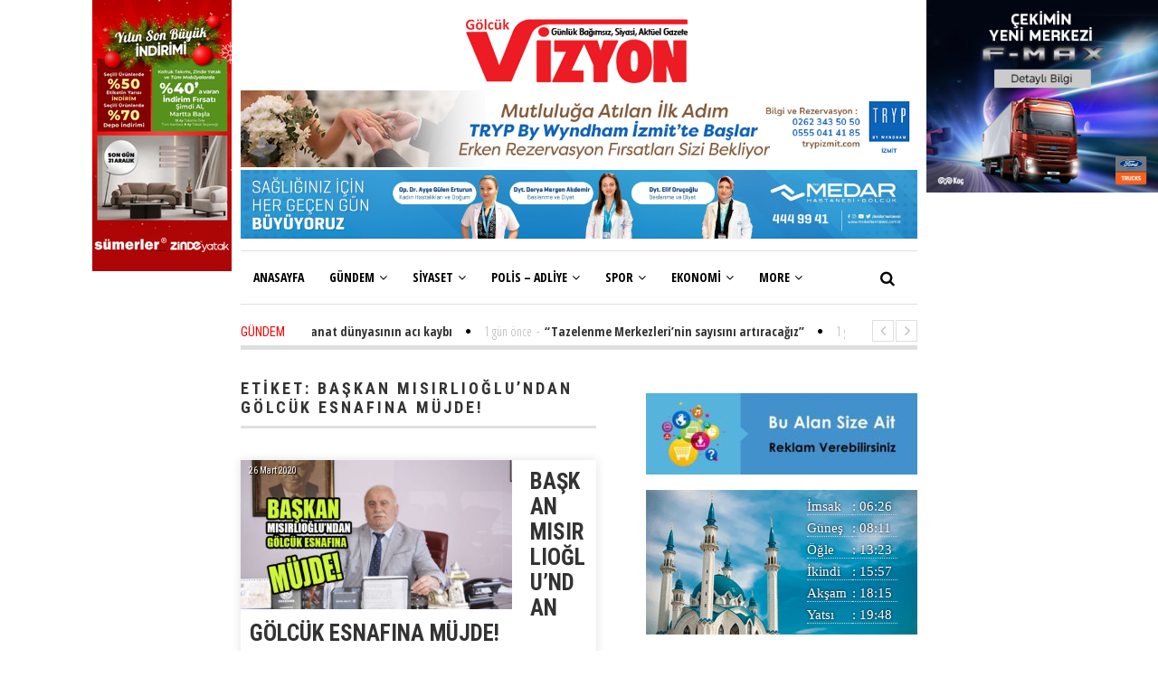

--- FILE ---
content_type: text/html; charset=UTF-8
request_url: https://golcukvizyongazetesi.com/etiket/baskan-misirlioglundan-golcuk-esnafina-mujde/
body_size: 28695
content:
<!DOCTYPE html>
<html dir="ltr" lang="tr" prefix="og: https://ogp.me/ns#" class="no-js">
<head>
	<meta charset="UTF-8">
	<meta name="viewport" content="width=device-width">
	<script data-ad-client="ca-pub-6678592269393941" async src="https://pagead2.googlesyndication.com/pagead/js/adsbygoogle.js"></script>
	<link rel="profile" href="http://gmpg.org/xfn/11">
	<link rel="pingback" href="https://golcukvizyongazetesi.com/xmlrpc.php">	
		<title>BAŞKAN MISIRLIOĞLU’NDAN GÖLCÜK ESNAFINA MÜJDE! - Gölcük Vizyon Gazetesi</title>

		<!-- All in One SEO 4.9.3 - aioseo.com -->
	<meta name="robots" content="max-image-preview:large" />
	<link rel="canonical" href="https://golcukvizyongazetesi.com/etiket/baskan-misirlioglundan-golcuk-esnafina-mujde/" />
	<meta name="generator" content="All in One SEO (AIOSEO) 4.9.3" />
		<script type="application/ld+json" class="aioseo-schema">
			{"@context":"https:\/\/schema.org","@graph":[{"@type":"BreadcrumbList","@id":"https:\/\/golcukvizyongazetesi.com\/etiket\/baskan-misirlioglundan-golcuk-esnafina-mujde\/#breadcrumblist","itemListElement":[{"@type":"ListItem","@id":"https:\/\/golcukvizyongazetesi.com#listItem","position":1,"name":"Ana Sayfa","item":"https:\/\/golcukvizyongazetesi.com","nextItem":{"@type":"ListItem","@id":"https:\/\/golcukvizyongazetesi.com\/etiket\/baskan-misirlioglundan-golcuk-esnafina-mujde\/#listItem","name":"BA\u015eKAN MISIRLIO\u011eLU\u2019NDAN G\u00d6LC\u00dcK ESNAFINA M\u00dcJDE!"}},{"@type":"ListItem","@id":"https:\/\/golcukvizyongazetesi.com\/etiket\/baskan-misirlioglundan-golcuk-esnafina-mujde\/#listItem","position":2,"name":"BA\u015eKAN MISIRLIO\u011eLU\u2019NDAN G\u00d6LC\u00dcK ESNAFINA M\u00dcJDE!","previousItem":{"@type":"ListItem","@id":"https:\/\/golcukvizyongazetesi.com#listItem","name":"Ana Sayfa"}}]},{"@type":"CollectionPage","@id":"https:\/\/golcukvizyongazetesi.com\/etiket\/baskan-misirlioglundan-golcuk-esnafina-mujde\/#collectionpage","url":"https:\/\/golcukvizyongazetesi.com\/etiket\/baskan-misirlioglundan-golcuk-esnafina-mujde\/","name":"BA\u015eKAN MISIRLIO\u011eLU\u2019NDAN G\u00d6LC\u00dcK ESNAFINA M\u00dcJDE! - G\u00f6lc\u00fck Vizyon Gazetesi","inLanguage":"tr-TR","isPartOf":{"@id":"https:\/\/golcukvizyongazetesi.com\/#website"},"breadcrumb":{"@id":"https:\/\/golcukvizyongazetesi.com\/etiket\/baskan-misirlioglundan-golcuk-esnafina-mujde\/#breadcrumblist"}},{"@type":"Organization","@id":"https:\/\/golcukvizyongazetesi.com\/#organization","name":"G\u00f6lc\u00fck Vizyon Gazetesi","description":"G\u00f6lc\u00fck Vizyon Gazetesi","url":"https:\/\/golcukvizyongazetesi.com\/"},{"@type":"WebSite","@id":"https:\/\/golcukvizyongazetesi.com\/#website","url":"https:\/\/golcukvizyongazetesi.com\/","name":"G\u00f6lc\u00fck Vizyon Gazetesi","description":"G\u00f6lc\u00fck Vizyon Gazetesi","inLanguage":"tr-TR","publisher":{"@id":"https:\/\/golcukvizyongazetesi.com\/#organization"}}]}
		</script>
		<!-- All in One SEO -->

<link rel='dns-prefetch' href='//fonts.googleapis.com' />
<link rel='dns-prefetch' href='//www.googletagmanager.com' />
<link rel='dns-prefetch' href='//pagead2.googlesyndication.com' />
<link rel="alternate" type="application/rss+xml" title="Gölcük Vizyon Gazetesi &raquo; akışı" href="https://golcukvizyongazetesi.com/feed/" />
<link rel="alternate" type="application/rss+xml" title="Gölcük Vizyon Gazetesi &raquo; yorum akışı" href="https://golcukvizyongazetesi.com/comments/feed/" />
<link rel="alternate" type="application/rss+xml" title="Gölcük Vizyon Gazetesi &raquo; BAŞKAN MISIRLIOĞLU’NDAN GÖLCÜK ESNAFINA MÜJDE! etiket akışı" href="https://golcukvizyongazetesi.com/etiket/baskan-misirlioglundan-golcuk-esnafina-mujde/feed/" />
<style id='wp-img-auto-sizes-contain-inline-css' type='text/css'>
img:is([sizes=auto i],[sizes^="auto," i]){contain-intrinsic-size:3000px 1500px}
/*# sourceURL=wp-img-auto-sizes-contain-inline-css */
</style>
<style id='wp-emoji-styles-inline-css' type='text/css'>

	img.wp-smiley, img.emoji {
		display: inline !important;
		border: none !important;
		box-shadow: none !important;
		height: 1em !important;
		width: 1em !important;
		margin: 0 0.07em !important;
		vertical-align: -0.1em !important;
		background: none !important;
		padding: 0 !important;
	}
/*# sourceURL=wp-emoji-styles-inline-css */
</style>
<style id='wp-block-library-inline-css' type='text/css'>
:root{--wp-block-synced-color:#7a00df;--wp-block-synced-color--rgb:122,0,223;--wp-bound-block-color:var(--wp-block-synced-color);--wp-editor-canvas-background:#ddd;--wp-admin-theme-color:#007cba;--wp-admin-theme-color--rgb:0,124,186;--wp-admin-theme-color-darker-10:#006ba1;--wp-admin-theme-color-darker-10--rgb:0,107,160.5;--wp-admin-theme-color-darker-20:#005a87;--wp-admin-theme-color-darker-20--rgb:0,90,135;--wp-admin-border-width-focus:2px}@media (min-resolution:192dpi){:root{--wp-admin-border-width-focus:1.5px}}.wp-element-button{cursor:pointer}:root .has-very-light-gray-background-color{background-color:#eee}:root .has-very-dark-gray-background-color{background-color:#313131}:root .has-very-light-gray-color{color:#eee}:root .has-very-dark-gray-color{color:#313131}:root .has-vivid-green-cyan-to-vivid-cyan-blue-gradient-background{background:linear-gradient(135deg,#00d084,#0693e3)}:root .has-purple-crush-gradient-background{background:linear-gradient(135deg,#34e2e4,#4721fb 50%,#ab1dfe)}:root .has-hazy-dawn-gradient-background{background:linear-gradient(135deg,#faaca8,#dad0ec)}:root .has-subdued-olive-gradient-background{background:linear-gradient(135deg,#fafae1,#67a671)}:root .has-atomic-cream-gradient-background{background:linear-gradient(135deg,#fdd79a,#004a59)}:root .has-nightshade-gradient-background{background:linear-gradient(135deg,#330968,#31cdcf)}:root .has-midnight-gradient-background{background:linear-gradient(135deg,#020381,#2874fc)}:root{--wp--preset--font-size--normal:16px;--wp--preset--font-size--huge:42px}.has-regular-font-size{font-size:1em}.has-larger-font-size{font-size:2.625em}.has-normal-font-size{font-size:var(--wp--preset--font-size--normal)}.has-huge-font-size{font-size:var(--wp--preset--font-size--huge)}:root .has-text-align-center{text-align:center}:root .has-text-align-left{text-align:left}:root .has-text-align-right{text-align:right}.has-fit-text{white-space:nowrap!important}#end-resizable-editor-section{display:none}.aligncenter{clear:both}.items-justified-left{justify-content:flex-start}.items-justified-center{justify-content:center}.items-justified-right{justify-content:flex-end}.items-justified-space-between{justify-content:space-between}.screen-reader-text{word-wrap:normal!important;border:0;clip-path:inset(50%);height:1px;margin:-1px;overflow:hidden;padding:0;position:absolute;width:1px}.screen-reader-text:focus{background-color:#ddd;clip-path:none;color:#444;display:block;font-size:1em;height:auto;left:5px;line-height:normal;padding:15px 23px 14px;text-decoration:none;top:5px;width:auto;z-index:100000}html :where(.has-border-color){border-style:solid}html :where([style*=border-top-color]){border-top-style:solid}html :where([style*=border-right-color]){border-right-style:solid}html :where([style*=border-bottom-color]){border-bottom-style:solid}html :where([style*=border-left-color]){border-left-style:solid}html :where([style*=border-width]){border-style:solid}html :where([style*=border-top-width]){border-top-style:solid}html :where([style*=border-right-width]){border-right-style:solid}html :where([style*=border-bottom-width]){border-bottom-style:solid}html :where([style*=border-left-width]){border-left-style:solid}html :where(img[class*=wp-image-]){height:auto;max-width:100%}:where(figure){margin:0 0 1em}html :where(.is-position-sticky){--wp-admin--admin-bar--position-offset:var(--wp-admin--admin-bar--height,0px)}@media screen and (max-width:600px){html :where(.is-position-sticky){--wp-admin--admin-bar--position-offset:0px}}

/*# sourceURL=wp-block-library-inline-css */
</style><style id='wp-block-image-inline-css' type='text/css'>
.wp-block-image>a,.wp-block-image>figure>a{display:inline-block}.wp-block-image img{box-sizing:border-box;height:auto;max-width:100%;vertical-align:bottom}@media not (prefers-reduced-motion){.wp-block-image img.hide{visibility:hidden}.wp-block-image img.show{animation:show-content-image .4s}}.wp-block-image[style*=border-radius] img,.wp-block-image[style*=border-radius]>a{border-radius:inherit}.wp-block-image.has-custom-border img{box-sizing:border-box}.wp-block-image.aligncenter{text-align:center}.wp-block-image.alignfull>a,.wp-block-image.alignwide>a{width:100%}.wp-block-image.alignfull img,.wp-block-image.alignwide img{height:auto;width:100%}.wp-block-image .aligncenter,.wp-block-image .alignleft,.wp-block-image .alignright,.wp-block-image.aligncenter,.wp-block-image.alignleft,.wp-block-image.alignright{display:table}.wp-block-image .aligncenter>figcaption,.wp-block-image .alignleft>figcaption,.wp-block-image .alignright>figcaption,.wp-block-image.aligncenter>figcaption,.wp-block-image.alignleft>figcaption,.wp-block-image.alignright>figcaption{caption-side:bottom;display:table-caption}.wp-block-image .alignleft{float:left;margin:.5em 1em .5em 0}.wp-block-image .alignright{float:right;margin:.5em 0 .5em 1em}.wp-block-image .aligncenter{margin-left:auto;margin-right:auto}.wp-block-image :where(figcaption){margin-bottom:1em;margin-top:.5em}.wp-block-image.is-style-circle-mask img{border-radius:9999px}@supports ((-webkit-mask-image:none) or (mask-image:none)) or (-webkit-mask-image:none){.wp-block-image.is-style-circle-mask img{border-radius:0;-webkit-mask-image:url('data:image/svg+xml;utf8,<svg viewBox="0 0 100 100" xmlns="http://www.w3.org/2000/svg"><circle cx="50" cy="50" r="50"/></svg>');mask-image:url('data:image/svg+xml;utf8,<svg viewBox="0 0 100 100" xmlns="http://www.w3.org/2000/svg"><circle cx="50" cy="50" r="50"/></svg>');mask-mode:alpha;-webkit-mask-position:center;mask-position:center;-webkit-mask-repeat:no-repeat;mask-repeat:no-repeat;-webkit-mask-size:contain;mask-size:contain}}:root :where(.wp-block-image.is-style-rounded img,.wp-block-image .is-style-rounded img){border-radius:9999px}.wp-block-image figure{margin:0}.wp-lightbox-container{display:flex;flex-direction:column;position:relative}.wp-lightbox-container img{cursor:zoom-in}.wp-lightbox-container img:hover+button{opacity:1}.wp-lightbox-container button{align-items:center;backdrop-filter:blur(16px) saturate(180%);background-color:#5a5a5a40;border:none;border-radius:4px;cursor:zoom-in;display:flex;height:20px;justify-content:center;opacity:0;padding:0;position:absolute;right:16px;text-align:center;top:16px;width:20px;z-index:100}@media not (prefers-reduced-motion){.wp-lightbox-container button{transition:opacity .2s ease}}.wp-lightbox-container button:focus-visible{outline:3px auto #5a5a5a40;outline:3px auto -webkit-focus-ring-color;outline-offset:3px}.wp-lightbox-container button:hover{cursor:pointer;opacity:1}.wp-lightbox-container button:focus{opacity:1}.wp-lightbox-container button:focus,.wp-lightbox-container button:hover,.wp-lightbox-container button:not(:hover):not(:active):not(.has-background){background-color:#5a5a5a40;border:none}.wp-lightbox-overlay{box-sizing:border-box;cursor:zoom-out;height:100vh;left:0;overflow:hidden;position:fixed;top:0;visibility:hidden;width:100%;z-index:100000}.wp-lightbox-overlay .close-button{align-items:center;cursor:pointer;display:flex;justify-content:center;min-height:40px;min-width:40px;padding:0;position:absolute;right:calc(env(safe-area-inset-right) + 16px);top:calc(env(safe-area-inset-top) + 16px);z-index:5000000}.wp-lightbox-overlay .close-button:focus,.wp-lightbox-overlay .close-button:hover,.wp-lightbox-overlay .close-button:not(:hover):not(:active):not(.has-background){background:none;border:none}.wp-lightbox-overlay .lightbox-image-container{height:var(--wp--lightbox-container-height);left:50%;overflow:hidden;position:absolute;top:50%;transform:translate(-50%,-50%);transform-origin:top left;width:var(--wp--lightbox-container-width);z-index:9999999999}.wp-lightbox-overlay .wp-block-image{align-items:center;box-sizing:border-box;display:flex;height:100%;justify-content:center;margin:0;position:relative;transform-origin:0 0;width:100%;z-index:3000000}.wp-lightbox-overlay .wp-block-image img{height:var(--wp--lightbox-image-height);min-height:var(--wp--lightbox-image-height);min-width:var(--wp--lightbox-image-width);width:var(--wp--lightbox-image-width)}.wp-lightbox-overlay .wp-block-image figcaption{display:none}.wp-lightbox-overlay button{background:none;border:none}.wp-lightbox-overlay .scrim{background-color:#fff;height:100%;opacity:.9;position:absolute;width:100%;z-index:2000000}.wp-lightbox-overlay.active{visibility:visible}@media not (prefers-reduced-motion){.wp-lightbox-overlay.active{animation:turn-on-visibility .25s both}.wp-lightbox-overlay.active img{animation:turn-on-visibility .35s both}.wp-lightbox-overlay.show-closing-animation:not(.active){animation:turn-off-visibility .35s both}.wp-lightbox-overlay.show-closing-animation:not(.active) img{animation:turn-off-visibility .25s both}.wp-lightbox-overlay.zoom.active{animation:none;opacity:1;visibility:visible}.wp-lightbox-overlay.zoom.active .lightbox-image-container{animation:lightbox-zoom-in .4s}.wp-lightbox-overlay.zoom.active .lightbox-image-container img{animation:none}.wp-lightbox-overlay.zoom.active .scrim{animation:turn-on-visibility .4s forwards}.wp-lightbox-overlay.zoom.show-closing-animation:not(.active){animation:none}.wp-lightbox-overlay.zoom.show-closing-animation:not(.active) .lightbox-image-container{animation:lightbox-zoom-out .4s}.wp-lightbox-overlay.zoom.show-closing-animation:not(.active) .lightbox-image-container img{animation:none}.wp-lightbox-overlay.zoom.show-closing-animation:not(.active) .scrim{animation:turn-off-visibility .4s forwards}}@keyframes show-content-image{0%{visibility:hidden}99%{visibility:hidden}to{visibility:visible}}@keyframes turn-on-visibility{0%{opacity:0}to{opacity:1}}@keyframes turn-off-visibility{0%{opacity:1;visibility:visible}99%{opacity:0;visibility:visible}to{opacity:0;visibility:hidden}}@keyframes lightbox-zoom-in{0%{transform:translate(calc((-100vw + var(--wp--lightbox-scrollbar-width))/2 + var(--wp--lightbox-initial-left-position)),calc(-50vh + var(--wp--lightbox-initial-top-position))) scale(var(--wp--lightbox-scale))}to{transform:translate(-50%,-50%) scale(1)}}@keyframes lightbox-zoom-out{0%{transform:translate(-50%,-50%) scale(1);visibility:visible}99%{visibility:visible}to{transform:translate(calc((-100vw + var(--wp--lightbox-scrollbar-width))/2 + var(--wp--lightbox-initial-left-position)),calc(-50vh + var(--wp--lightbox-initial-top-position))) scale(var(--wp--lightbox-scale));visibility:hidden}}
/*# sourceURL=https://golcukvizyongazetesi.com/wp-content/plugins/gutenberg/build/styles/block-library/image/style.min.css */
</style>
<style id='global-styles-inline-css' type='text/css'>
:root{--wp--preset--aspect-ratio--square: 1;--wp--preset--aspect-ratio--4-3: 4/3;--wp--preset--aspect-ratio--3-4: 3/4;--wp--preset--aspect-ratio--3-2: 3/2;--wp--preset--aspect-ratio--2-3: 2/3;--wp--preset--aspect-ratio--16-9: 16/9;--wp--preset--aspect-ratio--9-16: 9/16;--wp--preset--color--black: #000000;--wp--preset--color--cyan-bluish-gray: #abb8c3;--wp--preset--color--white: #ffffff;--wp--preset--color--pale-pink: #f78da7;--wp--preset--color--vivid-red: #cf2e2e;--wp--preset--color--luminous-vivid-orange: #ff6900;--wp--preset--color--luminous-vivid-amber: #fcb900;--wp--preset--color--light-green-cyan: #7bdcb5;--wp--preset--color--vivid-green-cyan: #00d084;--wp--preset--color--pale-cyan-blue: #8ed1fc;--wp--preset--color--vivid-cyan-blue: #0693e3;--wp--preset--color--vivid-purple: #9b51e0;--wp--preset--gradient--vivid-cyan-blue-to-vivid-purple: linear-gradient(135deg,rgb(6,147,227) 0%,rgb(155,81,224) 100%);--wp--preset--gradient--light-green-cyan-to-vivid-green-cyan: linear-gradient(135deg,rgb(122,220,180) 0%,rgb(0,208,130) 100%);--wp--preset--gradient--luminous-vivid-amber-to-luminous-vivid-orange: linear-gradient(135deg,rgb(252,185,0) 0%,rgb(255,105,0) 100%);--wp--preset--gradient--luminous-vivid-orange-to-vivid-red: linear-gradient(135deg,rgb(255,105,0) 0%,rgb(207,46,46) 100%);--wp--preset--gradient--very-light-gray-to-cyan-bluish-gray: linear-gradient(135deg,rgb(238,238,238) 0%,rgb(169,184,195) 100%);--wp--preset--gradient--cool-to-warm-spectrum: linear-gradient(135deg,rgb(74,234,220) 0%,rgb(151,120,209) 20%,rgb(207,42,186) 40%,rgb(238,44,130) 60%,rgb(251,105,98) 80%,rgb(254,248,76) 100%);--wp--preset--gradient--blush-light-purple: linear-gradient(135deg,rgb(255,206,236) 0%,rgb(152,150,240) 100%);--wp--preset--gradient--blush-bordeaux: linear-gradient(135deg,rgb(254,205,165) 0%,rgb(254,45,45) 50%,rgb(107,0,62) 100%);--wp--preset--gradient--luminous-dusk: linear-gradient(135deg,rgb(255,203,112) 0%,rgb(199,81,192) 50%,rgb(65,88,208) 100%);--wp--preset--gradient--pale-ocean: linear-gradient(135deg,rgb(255,245,203) 0%,rgb(182,227,212) 50%,rgb(51,167,181) 100%);--wp--preset--gradient--electric-grass: linear-gradient(135deg,rgb(202,248,128) 0%,rgb(113,206,126) 100%);--wp--preset--gradient--midnight: linear-gradient(135deg,rgb(2,3,129) 0%,rgb(40,116,252) 100%);--wp--preset--font-size--small: 13px;--wp--preset--font-size--medium: 20px;--wp--preset--font-size--large: 36px;--wp--preset--font-size--x-large: 42px;--wp--preset--spacing--20: 0.44rem;--wp--preset--spacing--30: 0.67rem;--wp--preset--spacing--40: 1rem;--wp--preset--spacing--50: 1.5rem;--wp--preset--spacing--60: 2.25rem;--wp--preset--spacing--70: 3.38rem;--wp--preset--spacing--80: 5.06rem;--wp--preset--shadow--natural: 6px 6px 9px rgba(0, 0, 0, 0.2);--wp--preset--shadow--deep: 12px 12px 50px rgba(0, 0, 0, 0.4);--wp--preset--shadow--sharp: 6px 6px 0px rgba(0, 0, 0, 0.2);--wp--preset--shadow--outlined: 6px 6px 0px -3px rgb(255, 255, 255), 6px 6px rgb(0, 0, 0);--wp--preset--shadow--crisp: 6px 6px 0px rgb(0, 0, 0);}:where(body) { margin: 0; }:where(.is-layout-flex){gap: 0.5em;}:where(.is-layout-grid){gap: 0.5em;}body .is-layout-flex{display: flex;}.is-layout-flex{flex-wrap: wrap;align-items: center;}.is-layout-flex > :is(*, div){margin: 0;}body .is-layout-grid{display: grid;}.is-layout-grid > :is(*, div){margin: 0;}body{padding-top: 0px;padding-right: 0px;padding-bottom: 0px;padding-left: 0px;}a:where(:not(.wp-element-button)){text-decoration: underline;}:root :where(.wp-element-button, .wp-block-button__link){background-color: #32373c;border-width: 0;color: #fff;font-family: inherit;font-size: inherit;font-style: inherit;font-weight: inherit;letter-spacing: inherit;line-height: inherit;padding-top: calc(0.667em + 2px);padding-right: calc(1.333em + 2px);padding-bottom: calc(0.667em + 2px);padding-left: calc(1.333em + 2px);text-decoration: none;text-transform: inherit;}.has-black-color{color: var(--wp--preset--color--black) !important;}.has-cyan-bluish-gray-color{color: var(--wp--preset--color--cyan-bluish-gray) !important;}.has-white-color{color: var(--wp--preset--color--white) !important;}.has-pale-pink-color{color: var(--wp--preset--color--pale-pink) !important;}.has-vivid-red-color{color: var(--wp--preset--color--vivid-red) !important;}.has-luminous-vivid-orange-color{color: var(--wp--preset--color--luminous-vivid-orange) !important;}.has-luminous-vivid-amber-color{color: var(--wp--preset--color--luminous-vivid-amber) !important;}.has-light-green-cyan-color{color: var(--wp--preset--color--light-green-cyan) !important;}.has-vivid-green-cyan-color{color: var(--wp--preset--color--vivid-green-cyan) !important;}.has-pale-cyan-blue-color{color: var(--wp--preset--color--pale-cyan-blue) !important;}.has-vivid-cyan-blue-color{color: var(--wp--preset--color--vivid-cyan-blue) !important;}.has-vivid-purple-color{color: var(--wp--preset--color--vivid-purple) !important;}.has-black-background-color{background-color: var(--wp--preset--color--black) !important;}.has-cyan-bluish-gray-background-color{background-color: var(--wp--preset--color--cyan-bluish-gray) !important;}.has-white-background-color{background-color: var(--wp--preset--color--white) !important;}.has-pale-pink-background-color{background-color: var(--wp--preset--color--pale-pink) !important;}.has-vivid-red-background-color{background-color: var(--wp--preset--color--vivid-red) !important;}.has-luminous-vivid-orange-background-color{background-color: var(--wp--preset--color--luminous-vivid-orange) !important;}.has-luminous-vivid-amber-background-color{background-color: var(--wp--preset--color--luminous-vivid-amber) !important;}.has-light-green-cyan-background-color{background-color: var(--wp--preset--color--light-green-cyan) !important;}.has-vivid-green-cyan-background-color{background-color: var(--wp--preset--color--vivid-green-cyan) !important;}.has-pale-cyan-blue-background-color{background-color: var(--wp--preset--color--pale-cyan-blue) !important;}.has-vivid-cyan-blue-background-color{background-color: var(--wp--preset--color--vivid-cyan-blue) !important;}.has-vivid-purple-background-color{background-color: var(--wp--preset--color--vivid-purple) !important;}.has-black-border-color{border-color: var(--wp--preset--color--black) !important;}.has-cyan-bluish-gray-border-color{border-color: var(--wp--preset--color--cyan-bluish-gray) !important;}.has-white-border-color{border-color: var(--wp--preset--color--white) !important;}.has-pale-pink-border-color{border-color: var(--wp--preset--color--pale-pink) !important;}.has-vivid-red-border-color{border-color: var(--wp--preset--color--vivid-red) !important;}.has-luminous-vivid-orange-border-color{border-color: var(--wp--preset--color--luminous-vivid-orange) !important;}.has-luminous-vivid-amber-border-color{border-color: var(--wp--preset--color--luminous-vivid-amber) !important;}.has-light-green-cyan-border-color{border-color: var(--wp--preset--color--light-green-cyan) !important;}.has-vivid-green-cyan-border-color{border-color: var(--wp--preset--color--vivid-green-cyan) !important;}.has-pale-cyan-blue-border-color{border-color: var(--wp--preset--color--pale-cyan-blue) !important;}.has-vivid-cyan-blue-border-color{border-color: var(--wp--preset--color--vivid-cyan-blue) !important;}.has-vivid-purple-border-color{border-color: var(--wp--preset--color--vivid-purple) !important;}.has-vivid-cyan-blue-to-vivid-purple-gradient-background{background: var(--wp--preset--gradient--vivid-cyan-blue-to-vivid-purple) !important;}.has-light-green-cyan-to-vivid-green-cyan-gradient-background{background: var(--wp--preset--gradient--light-green-cyan-to-vivid-green-cyan) !important;}.has-luminous-vivid-amber-to-luminous-vivid-orange-gradient-background{background: var(--wp--preset--gradient--luminous-vivid-amber-to-luminous-vivid-orange) !important;}.has-luminous-vivid-orange-to-vivid-red-gradient-background{background: var(--wp--preset--gradient--luminous-vivid-orange-to-vivid-red) !important;}.has-very-light-gray-to-cyan-bluish-gray-gradient-background{background: var(--wp--preset--gradient--very-light-gray-to-cyan-bluish-gray) !important;}.has-cool-to-warm-spectrum-gradient-background{background: var(--wp--preset--gradient--cool-to-warm-spectrum) !important;}.has-blush-light-purple-gradient-background{background: var(--wp--preset--gradient--blush-light-purple) !important;}.has-blush-bordeaux-gradient-background{background: var(--wp--preset--gradient--blush-bordeaux) !important;}.has-luminous-dusk-gradient-background{background: var(--wp--preset--gradient--luminous-dusk) !important;}.has-pale-ocean-gradient-background{background: var(--wp--preset--gradient--pale-ocean) !important;}.has-electric-grass-gradient-background{background: var(--wp--preset--gradient--electric-grass) !important;}.has-midnight-gradient-background{background: var(--wp--preset--gradient--midnight) !important;}.has-small-font-size{font-size: var(--wp--preset--font-size--small) !important;}.has-medium-font-size{font-size: var(--wp--preset--font-size--medium) !important;}.has-large-font-size{font-size: var(--wp--preset--font-size--large) !important;}.has-x-large-font-size{font-size: var(--wp--preset--font-size--x-large) !important;}
/*# sourceURL=global-styles-inline-css */
</style>

<style id='classic-theme-styles-inline-css' type='text/css'>
.wp-block-button__link{background-color:#32373c;border-radius:9999px;box-shadow:none;color:#fff;font-size:1.125em;padding:calc(.667em + 2px) calc(1.333em + 2px);text-decoration:none}.wp-block-file__button{background:#32373c;color:#fff}.wp-block-accordion-heading{margin:0}.wp-block-accordion-heading__toggle{background-color:inherit!important;color:inherit!important}.wp-block-accordion-heading__toggle:not(:focus-visible){outline:none}.wp-block-accordion-heading__toggle:focus,.wp-block-accordion-heading__toggle:hover{background-color:inherit!important;border:none;box-shadow:none;color:inherit;padding:var(--wp--preset--spacing--20,1em) 0;text-decoration:none}.wp-block-accordion-heading__toggle:focus-visible{outline:auto;outline-offset:0}
/*# sourceURL=https://golcukvizyongazetesi.com/wp-content/plugins/gutenberg/build/styles/block-library/classic.min.css */
</style>
<link rel='stylesheet' id='rs-plugin-settings-css' href='https://golcukvizyongazetesi.com/wp-content/plugins/revslider/public/assets/css/settings.css?ver=5.4.6.4' type='text/css' media='all' />
<style id='rs-plugin-settings-inline-css' type='text/css'>
#rs-demo-id {}
/*# sourceURL=rs-plugin-settings-inline-css */
</style>
<link rel='stylesheet' id='SFSImainCss-css' href='https://golcukvizyongazetesi.com/wp-content/plugins/ultimate-social-media-icons/css/sfsi-style.css?ver=2.9.6' type='text/css' media='all' />
<link crossorigin="anonymous" rel='stylesheet' id='avantgardia-fonts-css' href='//fonts.googleapis.com/css?family=Noto+Sans%3A400italic%2C700italic%2C400%2C700%7CNoto+Serif%3A400italic%2C700italic%2C400%2C700%7CInconsolata%3A400%2C700%7CRoboto%3A400%2C300%2C300italic%2C400italic%2C500%2C500italic%2C700%2C700italic%7CRoboto+Condensed%3A400%2C300%2C300italic%2C700%2C700italic%2C400italic%7COpen+Sans%3A400%2C300%2C500%2C700%2C800%7COpen+Sans+Condensed%3A300%2C400%2C500%2C700&#038;subset=latin%2Clatin-ext' type='text/css' media='all' />
<link rel='stylesheet' id='avantgardia-ltr-style-css' href='https://golcukvizyongazetesi.com/wp-content/uploads/ltr.css?ver=6.9' type='text/css' media='all' />
<link rel='stylesheet' id='avantgardia-style-css' href='https://golcukvizyongazetesi.com/wp-content/themes/newspeak/style.css?ver=6.9' type='text/css' media='all' />
<style id='avantgardia-style-inline-css' type='text/css'>
.header-box72890 {
	display: none;
}

.header-box46860 {
	display: none;
}

.header-box32050 {
	display: none;
}

@media all and (max-width: 990px) {	
	.header-box97090 {
		display: none;
	}		
	.header-box72890 {
		display: inline;
	}
}

@media all and (max-width: 750px) {
	.header-box72890 {
		display: none;
	}		
	.header-box46860 {
		display: inline;
	}
}

@media all and (max-width: 500px) {
	.header-box46860 {
		display: none;
	}
	.header-box32050 {
		display: inline;
	}
}

.news-box46860 {
	display: none;
}

.news-box32050 {
	display: none;
}

@media all and (max-width: 1100px) {
	.news-box72890 {
		display: none;
	}
	.news-box46860 {
		display: inline;
	}
}

@media all and (max-width: 860px) {
	.news-box46860 {
		display: none;
	}
	.news-box32050 {
		display: inline;
	}
}

@media all and (max-width: 640px) {
	.news-box46860 {
		display: inline;
	}
	.news-box32050 {
		display: none;
	}
}

@media all and (max-width: 468px) {
	.news-box46860 {
		display: none;
	}
	.news-box32050 {
		display: inline;
	}
}

.single .widget_archive, 
.single .widget_categories {
    display: none;
}

.page-template-template-contact .widget_archive, 
.page-template-template-contact .widget_categories,
.page-template-template-contact .widget_calendar {
    display: none;
}
/*# sourceURL=avantgardia-style-inline-css */
</style>
<link rel='stylesheet' id='swipebox-style-css' href='https://golcukvizyongazetesi.com/wp-content/themes/newspeak/js/swipebox/css/swipebox.min.css?ver=6.9' type='text/css' media='all' />
<link rel='stylesheet' id='avantgardia-font-awesome-css' href='https://golcukvizyongazetesi.com/wp-content/themes/newspeak/css/font-awesome.min.css?ver=6.9' type='text/css' media='all' />
<script type="text/javascript" src="https://golcukvizyongazetesi.com/wp-content/plugins/enable-jquery-migrate-helper/js/jquery/jquery-1.12.4-wp.js?ver=1.12.4-wp" id="jquery-core-js"></script>
<script type="text/javascript" src="https://golcukvizyongazetesi.com/wp-content/plugins/enable-jquery-migrate-helper/js/jquery-migrate/jquery-migrate-1.4.1-wp.js?ver=1.4.1-wp" id="jquery-migrate-js"></script>
<script type="text/javascript" src="https://golcukvizyongazetesi.com/wp-content/plugins/revslider/public/assets/js/jquery.themepunch.tools.min.js?ver=5.4.6.4" id="tp-tools-js"></script>
<script type="text/javascript" src="https://golcukvizyongazetesi.com/wp-content/plugins/revslider/public/assets/js/jquery.themepunch.revolution.min.js?ver=5.4.6.4" id="revmin-js"></script>
<link rel="https://api.w.org/" href="https://golcukvizyongazetesi.com/wp-json/" /><link rel="alternate" title="JSON" type="application/json" href="https://golcukvizyongazetesi.com/wp-json/wp/v2/tags/15026" /><link rel="EditURI" type="application/rsd+xml" title="RSD" href="https://golcukvizyongazetesi.com/xmlrpc.php?rsd" />
<meta name="generator" content="WordPress 6.9" />
<meta name="generator" content="Site Kit by Google 1.170.0" /><meta name="follow.[base64]" content="B9EYsLjyp4bB66jh44K8"/>
<!-- Site Kit tarafından eklenen Google AdSense meta etiketleri -->
<meta name="google-adsense-platform-account" content="ca-host-pub-2644536267352236">
<meta name="google-adsense-platform-domain" content="sitekit.withgoogle.com">
<!-- Site Kit tarafından eklenen Google AdSense meta etiketlerine son verin -->
<!-- Bu URL için kullanılabilir bir amphtml sürümü yok. -->
<!-- Google AdSense snippet added by Site Kit -->
<script type="text/javascript" async="async" src="https://pagead2.googlesyndication.com/pagead/js/adsbygoogle.js?client=ca-pub-6678592269393941&amp;host=ca-host-pub-2644536267352236" crossorigin="anonymous"></script>

<!-- End Google AdSense snippet added by Site Kit -->
<meta name="generator" content="Powered by Slider Revolution 5.4.6.4 - responsive, Mobile-Friendly Slider Plugin for WordPress with comfortable drag and drop interface." />
<script type="text/javascript">function setREVStartSize(e){
				try{ var i=jQuery(window).width(),t=9999,r=0,n=0,l=0,f=0,s=0,h=0;					
					if(e.responsiveLevels&&(jQuery.each(e.responsiveLevels,function(e,f){f>i&&(t=r=f,l=e),i>f&&f>r&&(r=f,n=e)}),t>r&&(l=n)),f=e.gridheight[l]||e.gridheight[0]||e.gridheight,s=e.gridwidth[l]||e.gridwidth[0]||e.gridwidth,h=i/s,h=h>1?1:h,f=Math.round(h*f),"fullscreen"==e.sliderLayout){var u=(e.c.width(),jQuery(window).height());if(void 0!=e.fullScreenOffsetContainer){var c=e.fullScreenOffsetContainer.split(",");if (c) jQuery.each(c,function(e,i){u=jQuery(i).length>0?u-jQuery(i).outerHeight(!0):u}),e.fullScreenOffset.split("%").length>1&&void 0!=e.fullScreenOffset&&e.fullScreenOffset.length>0?u-=jQuery(window).height()*parseInt(e.fullScreenOffset,0)/100:void 0!=e.fullScreenOffset&&e.fullScreenOffset.length>0&&(u-=parseInt(e.fullScreenOffset,0))}f=u}else void 0!=e.minHeight&&f<e.minHeight&&(f=e.minHeight);e.c.closest(".rev_slider_wrapper").css({height:f})					
				}catch(d){console.log("Failure at Presize of Slider:"+d)}
			};</script>
		<style type="text/css" id="wp-custom-css">
			.boxed-slider{
	width:99%;
}
.slideraltiReklam{
	width:98%;
	padding-bottom:20px;
	text-align: -webkit-center;
}
.slideryani .post-list-date{
	display:none;
}
@media only screen and (max-width: 1440px) and (min-width: 720px)
{
	.header-promo{
			width:720px;
	}
	#main-logo{
		width:calc(100% - 731px);
	}
}

@media only screen and (max-width: 1023px)
{
	.solreklamalanı , .sagreklamalanı{
			display:none
	}
	#page{
		width:100%!important;
		float:unset!important;
	}

}

.solreklamalanı {
	width:20%;
	float:left;
}
.sagreklamalanı {
	width:20%;
	float:right;
}
.solreklamalanı img {
display: block;
margin-left: 0;
margin-right: 0;
	float:right;
}
.sagreklamalanı img {
display: block;
margin-left: 0;
margin-right: 0;
	float:left;
}
#page {
	width:60%;
	float:left;
}

.wpp-list a{
	font-size:20px;
	color:black;
}
.wpp-list li
{
	margin:5px;
	font-weight:bold;
}
.wpp-meta, .post-stats{
	font-size:12px!important;
	font-weight:100!important;
	color:red!important;
}

.page-template-template-news-builder .page-slider-wrap.boxed-slider{
	margin-top:0;
}

.widget{
	padding-top:9px;
}
.widget-title,.widget-title a {
	color:red;
	font-weight:700;
}


@media only screen and (min-width: 1024px) {
			.ag-block-index-0 .news-list-media img
	{
	max-height:250px!important;
	}
	
	
	.slideryani .post-list-content-wrapper{
		display:none;
	}
		.slideryani .grid-entry-meta
	{
		display:none;
	}
	.slideryani-hidden{
		display:none;
	}
	.main-header{
	 display: -ms-flexbox;
  display: flex;
  -ms-flex-wrap: wrap;
  flex-wrap: wrap;
  margin-right: -50px;
  margin-left: 0px;
	margin-bottom:-27px;
}
	.page-template-template-news-builder .page-slider-wrap.boxed-slider{
		margin-top:-15px;
	}
	
	.slideryani ul{
		display:-webkit-box;
	} 
	.slideryani li {
		width:24.6%;
		padding-right:5px;
	
	}

	.slideryani .list-medium .entry-title{
			font-size:13px;
			line-height:15px;
		}
}

@media only screen and (max-width: 1024px) {
	.yazarlararka2{
			margin-top:unset!important;
		text-align:-webkit-center;
	}
	.yazarbaslikk{
		    font-size: 14px!important;
	}
	.yazarismii{
		padding-bottom:10px;
	}
	.yazarlararka{
		height:222px!important;
	}
	.yazarlararka table{
		width:250px;
	}
	.yazarlararka td{
	    display: block;
    text-align: -webkit-center;
	}
	.yazarresimm img{
		width:150px;
		height:138px;
	}
	
.slideryani ul li{
		width:47%;
		margin:3px;
	float:left;
	margin-bottom:-20px!important;
	}
	.slideraltiReklam	{
		margin-right: 20px;
    margin-bottom: 20px;
	}
	
	.slideryani .post-list-content-wrapper{
		display:none;
	}
	
	.slideryani ul{
		display:inline-block;
	}			
	.slideryani .post-list-media img
	{
		height:100px;
	}
	.slideryani .post-list{
		
		overflow:unset;
	}
	.slideryani .list-medium .entry-title{
		   font-size: 11px;
    line-height: 15px;
 
		}
	.slideryani.post-list-content-wrapper{
	
		margin:10px;
	}
	
	.slideryani .grid-entry-meta
	{
		display:none;
	}
	.ag-block-index-0 .news-post-block.block-half h2{
		   font-size: 11px;
    margin-bottom: 10px;
    line-height: 13px;
	}
	.ag-block-index-0 .news-post-block.block-half{
		
		width: 48%;
    margin: 2px
	}
	
.ag-block-index-0 .ag-row-wrap:first-of-type .post-list:first-of-type  {
				width: 100%;
    margin-right: 0px;
	}
	.ag-block-index-0 .ag-row-wrap:first-of-type .post-list:first-of-type img{
			max-height:200px!important;
	}
	
	.ag-block-index-0 .grid-entry-meta {
		font-size:10px;
	}
	.ag-block-index-0	.post-block-date{
		display:none;
	}
	.ag-block-index-0 .post-category a
	{
		font-size:12px;
		color:red;
	}
		.ag-block-index-0 .news-list-media img
	{
	max-height:100px!important;
	}
	
		.ag-news-template-4 .grid-entry-meta {
		font-size:10px;
	}
	
	.ag-news-template-4.post-category a
	{
		font-size:12px;
		color:red;
	}
		.ag-news-template-4 .news-post-block.block-half h2{
		   font-size: 11px;
    margin-bottom: 10px;
    line-height: 13px;
	}
	
}

.page-template-template-news-builder.has-sidebar .content-area {
	padding:10;
}

.page-template-template-news-builder #masthead{
	padding:10;
}

.site-content, #masthead {
	max-width: 1340px;
}

.sagreklam, .solreklam {
	overflow:auto;
}
#main-logo {
    float: none; 
    height: 90px;
    overflow: hidden;
    width: auto;  
	text-align: center;
    line-height: 90px;
    vertical-align: middle;
    /* text-align: left; */
    margin-left: 10px;
}

.header-promo {
    /* float: right; */
    min-height: 90px;
    width: 100%;
    /* text-align: center; */
}

		</style>
		<script async custom-element="amp-analytics" src="https://cdn.ampproject.org/v0/amp-analytics-0.1.js"></script>
<amp-analytics type="gtag" data-credentials="include">
<script type="application/json">
{
  "vars" : {
    "gtag_id": "UA-104213102-1",
    "config" : {
      "UA-104213102-1": { "groups": "default" }
    }
  }
}
</script>
</amp-analytics>
	<!-- Web Analytic -->
<script type="text/javascript">
  var _paq = window._paq = window._paq || [];
  /* tracker methods like "setCustomDimension" should be called before "trackPageView" */
  _paq.push(["setCookieDomain", "*.golcukvizyongazetesi.com"]);
  _paq.push(['trackPageView']);
  _paq.push(['enableLinkTracking']);
  (function() {
    var u="https://panel.webanalytic.org/";
    _paq.push(['setTrackerUrl', u+'matomo.php']);
    _paq.push(['setSiteId', '51']);
    var d=document, g=d.createElement('script'), s=d.getElementsByTagName('script')[0];
    g.type='text/javascript'; g.async=true; g.src=u+'matomo.js'; s.parentNode.insertBefore(g,s);
  })();
</script>
<!-- End Web Analytic Code -->
</head>
<body class="archive tag tag-baskan-misirlioglundan-golcuk-esnafina-mujde tag-15026 wp-theme-newspeak sfsi_actvite_theme_default has-sidebar has-head-stripe post-box-shadow hide-grid-content has-news-ticker ag-no-loader">
<div class="solreklamalanı">
			<div class="solreklam">
			<!-- Sol Reklam Başla-->
<figure class="wp-block-image size-full"><img decoding="async" width="154" height="300" src="https://golcukvizyongazetesi.com/wp-content/uploads/2025/12/YAN-BANNER.png" alt="" class="wp-image-208764"/></figure>
<!--Sol Reklam bitti-->		</div><!-- #primary-sidebar -->
					<div class="solreklam">
					</div><!-- #primary-sidebar -->
	</div>
<div id="global-loader">
	<div class="sk-folding-cube">
		<div class="sk-cube1 sk-cube"></div>
		<div class="sk-cube2 sk-cube"></div>
		<div class="sk-cube4 sk-cube"></div>
		<div class="sk-cube3 sk-cube"></div>
	</div>
</div>
<div id="page" class="hfeed site">


	<header id="masthead" class="site-header clearfix ">
		<div class="header-content-wrap clearfix">
			<div class="site-logo-wrapper clearfix">
				<div id="main-logo">
					<a href="https://golcukvizyongazetesi.com" rel="home">
											<img src="https://golcukvizyongazetesi.com/wp-content/uploads/2018/10/logo-1.png" alt="Gölcük Vizyon Gazetesi" class="site-logo" />
										
					</a>
				</div>
												
				<div class="header-promo"><a href="https://servisrandevusu.toyota.com.tr/">
<img src="https://golcukvizyongazetesi.com/wp-content/uploads/2025/12/1060x120.jpg" alt="/" /></a>

<a href="https://www.lassa.com.tr/axesse-ozel-7-aya-varan-taksit-firsati/">
<img src="https://golcukvizyongazetesi.com/wp-content/uploads/2025/09/100x980px-scaled.jpg" alt="/" /></a>
























































</div>
									
			</div>
			<div class="site-branding">
				<div class="header-width-wrap">
					<div id="small-header-logo">
						<a href="https://golcukvizyongazetesi.com" rel="home">
														<img src="https://golcukvizyongazetesi.com/wp-content/uploads/2018/10/logo-1.png" alt="Gölcük Vizyon Gazetesi" class="site-logo" />
													</a>
					</div>
											<nav id="site-navigation" class="main-navigation">
							<div class="ag-mobile-menu">
								<div class="ag-mobile-menu-button"><i class="fa fa-bars"></i></div>
							<div class="mobile-menu-container"><ul id="menu-mainmenu" class="ag-nav-menu-mobile"><li id="menu-item-87790" class="menu-item menu-item-type-post_type menu-item-object-page menu-item-home menu-item-first menu-item-87790" data-id="87790"><a href="https://golcukvizyongazetesi.com/">Anasayfa<i class="menu-arrow-down fa fa-angle-down"></i></a></li>
<li id="menu-item-732" class="mavimenu menu-item menu-item-type-taxonomy menu-item-object-category menu-item-732" data-id="732"><a target="_blank" href="https://golcukvizyongazetesi.com/kategori/gundem/">GÜNDEM<i class="menu-arrow-down fa fa-angle-down"></i></a></li>
<li id="menu-item-736" class="color-2 menu-item menu-item-type-taxonomy menu-item-object-category menu-item-736" data-id="736"><a target="_blank" href="https://golcukvizyongazetesi.com/kategori/siyaset/">SİYASET<i class="menu-arrow-down fa fa-angle-down"></i></a></li>
<li id="menu-item-731" class="color-3 menu-item menu-item-type-taxonomy menu-item-object-category menu-item-731" data-id="731"><a target="_blank" href="https://golcukvizyongazetesi.com/kategori/asayis/">POLİS &#8211; ADLİYE<i class="menu-arrow-down fa fa-angle-down"></i></a></li>
<li id="menu-item-733" class="yesilmenu menu-item menu-item-type-taxonomy menu-item-object-category menu-item-733" data-id="733"><a target="_blank" href="https://golcukvizyongazetesi.com/kategori/spor/">SPOR<i class="menu-arrow-down fa fa-angle-down"></i></a></li>
<li id="menu-item-738" class="color-5 menu-item menu-item-type-taxonomy menu-item-object-category menu-item-738" data-id="738"><a href="https://golcukvizyongazetesi.com/kategori/ekonomi/">EKONOMİ<i class="menu-arrow-down fa fa-angle-down"></i></a></li>
<li id="menu-item-745" class="color-7 menu-item menu-item-type-taxonomy menu-item-object-category menu-item-745" data-id="745"><a target="_blank" href="https://golcukvizyongazetesi.com/kategori/roportajlar/">RÖPORTAJ<i class="menu-arrow-down fa fa-angle-down"></i></a></li>
<li id="menu-item-21982" class="color-5 menu-item menu-item-type-taxonomy menu-item-object-category menu-item-21982" data-id="21982"><a target="_blank" href="https://golcukvizyongazetesi.com/kategori/esnaf/">İŞ DÜNYASI<i class="menu-arrow-down fa fa-angle-down"></i></a></li>
<li id="menu-item-87791" class="menu-item menu-item-type-taxonomy menu-item-object-category menu-item-87791" data-id="87791"><a href="https://golcukvizyongazetesi.com/kategori/vefatlar/">VEFATLAR<i class="menu-arrow-down fa fa-angle-down"></i></a></li>
<li id="menu-item-735" class="color-4 menu-item menu-item-type-custom menu-item-object-custom menu-item-has-children menu-item-735" data-id="735"><a target="_blank" href="#">DİĞER<i class="menu-arrow-down fa fa-angle-down"></i></a>
<ul class="sub-menu">
	<li id="menu-item-87792" class="menu-item menu-item-type-taxonomy menu-item-object-category menu-item-87792" data-id="87792"><a href="https://golcukvizyongazetesi.com/kategori/egitim/">EĞİTİM<i class="menu-arrow-down fa fa-angle-down"></i></a></li>
	<li id="menu-item-87793" class="menu-item menu-item-type-taxonomy menu-item-object-category menu-item-87793" data-id="87793"><a href="https://golcukvizyongazetesi.com/kategori/kocaeli-haberleri/">KENT HABERLERİ<i class="menu-arrow-down fa fa-angle-down"></i></a></li>
	<li id="menu-item-87794" class="menu-item menu-item-type-taxonomy menu-item-object-category menu-item-87794" data-id="87794"><a href="https://golcukvizyongazetesi.com/kategori/saglik/">SAĞLIK<i class="menu-arrow-down fa fa-angle-down"></i></a></li>
	<li id="menu-item-744" class="menu-item menu-item-type-taxonomy menu-item-object-category menu-item-744" data-id="744"><a href="https://golcukvizyongazetesi.com/kategori/kultur-sanat/">KÜLTÜR &#038; SANAT<i class="menu-arrow-down fa fa-angle-down"></i></a></li>
	<li id="menu-item-747" class="menu-item menu-item-type-taxonomy menu-item-object-category menu-item-747" data-id="747"><a href="https://golcukvizyongazetesi.com/kategori/yasam/">YAŞAM<i class="menu-arrow-down fa fa-angle-down"></i></a></li>
	<li id="menu-item-730" class="color-4 menu-item menu-item-type-taxonomy menu-item-object-category menu-item-730" data-id="730"><a href="https://golcukvizyongazetesi.com/kategori/turkiye/">TÜRKİYE<i class="menu-arrow-down fa fa-angle-down"></i></a></li>
	<li id="menu-item-742" class="menu-item menu-item-type-taxonomy menu-item-object-category menu-item-742" data-id="742"><a href="https://golcukvizyongazetesi.com/kategori/foto-haber/">FOTO HABER<i class="menu-arrow-down fa fa-angle-down"></i></a></li>
	<li id="menu-item-746" class="menu-item menu-item-type-taxonomy menu-item-object-category menu-item-746" data-id="746"><a href="https://golcukvizyongazetesi.com/kategori/video-haber/">VİDEO HABER<i class="menu-arrow-down fa fa-angle-down"></i></a></li>
</ul>
</li>
<li id="menu-item-748" class="color-9 menu-item menu-item-type-custom menu-item-object-custom ag-cat-menu menu-item-has-children menu-item-748" data-id="748"><a target="_blank" href="#">YAZARLAR<i class="menu-arrow-down fa fa-angle-down"></i></a>
<ul class="sub-menu">
	<li id="menu-item-0" class="menu-item menu-item-type-cat menu-item-0" data-id="0"><a href="https://golcukvizyongazetesi.com/kategori/yazarlar/adem-ellibes/">Adem ELLİBEŞ<i class="menu-arrow-down fa fa-angle-down"></i></a></li>
	<li class="menu-item menu-item-type-cat menu-item-0" data-id="0"><a href="https://golcukvizyongazetesi.com/kategori/yazarlar/gencaga-eren/">Gençağa Eren<i class="menu-arrow-down fa fa-angle-down"></i></a></li>
	<li class="menu-item menu-item-type-cat menu-item-0" data-id="0"><a href="https://golcukvizyongazetesi.com/kategori/yazarlar/serkan-sidal/">Serkan SIDAL<i class="menu-arrow-down fa fa-angle-down"></i></a></li>
	<li class="menu-item menu-item-type-cat menu-item-0" data-id="0"><a href="https://golcukvizyongazetesi.com/kategori/yazarlar/serkan-zeren/">Serkan ZEREN<i class="menu-arrow-down fa fa-angle-down"></i></a></li>
	<li class="menu-item menu-item-type-cat menu-item-0" data-id="0"><a href="https://golcukvizyongazetesi.com/kategori/yazarlar/tugba-zeren/">Tuğba Zeren<i class="menu-arrow-down fa fa-angle-down"></i></a></li>
</ul>
</li>
</ul></div>							</div><!-- .ag-mobile-menu -->
							<div class="main-menu-container"><ul id="menu-mainmenu-1" class="ag-nav-menu-primary ag-header-menu clearfix"><li class="menu-item menu-item-type-post_type menu-item-object-page menu-item-home menu-item-first ag-menu-item ag-normal-menu menu-item-87790" data-id="87790"><a href="https://golcukvizyongazetesi.com/">Anasayfa<i class="menu-arrow-down fa fa-angle-down"></i></a></li>
<li class="mavimenu menu-item menu-item-type-taxonomy menu-item-object-category ag-menu-item ag-fine-menu menu-item-732" data-id="732"><a target="_blank" href="https://golcukvizyongazetesi.com/kategori/gundem/">GÜNDEM<i class="menu-arrow-down fa fa-angle-down"></i></a>
<ul class="sub-menu">
	<li class="menu-item-0" data-id="0"><div class="ag-fine-menu-content"><div class="ag-fine-wrap "><div class="ag-fine-menu-posts"><div class="ag-menu-post-list current"><div class="post-list list-medium  post-209399 post type-post status-publish format-standard has-post-thumbnail hentry category-gundem tag-haldun-dormen-hayatini-kaybetti">
		<div class="post-list-media">
		<a href="https://golcukvizyongazetesi.com/sanat-dunyasinin-aci-kaybi/" rel="bookmark">
			<img width="455" height="250" src="https://golcukvizyongazetesi.com/wp-content/uploads/2026/01/4F7D928C-9112-4B26-A6A3-04AE0BDF12D8-455x250.jpeg" class="ag-image ag-post-image ag-image-avantgardia-block-large-wide  wp-post-image" alt="" itemprop="thumbnailUrl" decoding="async" fetchpriority="high" srcset="https://golcukvizyongazetesi.com/wp-content/uploads/2026/01/4F7D928C-9112-4B26-A6A3-04AE0BDF12D8-455x250.jpeg 455w, https://golcukvizyongazetesi.com/wp-content/uploads/2026/01/4F7D928C-9112-4B26-A6A3-04AE0BDF12D8-910x500.jpeg 910w" sizes="(max-width: 455px) 100vw, 455px" />			<time class="post-list-date" datetime="2026-01-21" itemprop="datePublished">21 Ocak 2026</time>
				
			<div class="post-list-format"></div>
		</a>
	</div><!-- .post-list-media -->
		
	<div class="post-list-content-wrapper">
		<div class="post-list-header">
			<h2 class="entry-title"><a href="https://golcukvizyongazetesi.com/sanat-dunyasinin-aci-kaybi/" rel="bookmark" itemprop="name">Sanat dünyasının acı kaybı</a></h2>		</div><!-- .post-list-header -->
		
		<div class="post-list-footer">
					<div class="grid-entry-meta">
			<span class="meta-buttons-wrap">
							<span class="post-meta-shb"><i class="sfsh sfsb"></i></span>
				<span class="meta-shb-buttons post-share-data" data-title="Sanat dünyasının acı kaybı" data-url="https://golcukvizyongazetesi.com/sanat-dunyasinin-aci-kaybi/" data-description="Sanat dünyasının acı kaybı..
Türk Tiyatrosu&#039;nun usta ismi Haldun Dormenhayatını kaybetti. 
Acı haberi oğlu Ömer Dormen, Sosyal..." data-thumbnail="https://golcukvizyongazetesi.com/wp-content/uploads/2026/01/4F7D928C-9112-4B26-A6A3-04AE0BDF12D8.jpeg" >
					<span class="meta-shb-button sffb-share"><i class="sfsh sffb"></i></span>
					<span class="meta-shb-button sftw-share"><i class="sfsh sftw"></i></span>
					<span class="meta-shb-button sfgp-share"><i class="sfsh sfgp"></i></span>
					<span class="meta-shb-button sfln-share"><i class="sfsh sfln"></i></span>
					<span class="meta-shb-button sfpt-share"><i class="sfsh sfpt"></i></span>
				</span>
								<span class="meta-data-icons">
									<span class="post-category"><a href="https://golcukvizyongazetesi.com/kategori/gundem/">Gündem</a></span>
													<span class="post-comment-count"><a href="https://golcukvizyongazetesi.com/sanat-dunyasinin-aci-kaybi/#comments"><i class="fa fa-comment"></i><span itemprop="commentCount">0</span></a></span>
					
										
				</span>
			</span>
		</div>
				</div><!-- .post-list-footer -->
	</div>

</div><!-- #post-209399 -->
<div class="post-list list-medium  post-209366 post type-post status-publish format-standard has-post-thumbnail hentry category-gundem">
		<div class="post-list-media">
		<a href="https://golcukvizyongazetesi.com/tazelenme-merkezlerinin-sayisini-artiracagiz/" rel="bookmark">
			<img width="455" height="250" src="https://golcukvizyongazetesi.com/wp-content/uploads/2026/01/Tazelenme-Merkezlerinin-sayisini-artiracagiz-2-455x250.jpg" class="ag-image ag-post-image ag-image-avantgardia-block-large-wide  wp-post-image" alt="" itemprop="thumbnailUrl" decoding="async" srcset="https://golcukvizyongazetesi.com/wp-content/uploads/2026/01/Tazelenme-Merkezlerinin-sayisini-artiracagiz-2-455x250.jpg 455w, https://golcukvizyongazetesi.com/wp-content/uploads/2026/01/Tazelenme-Merkezlerinin-sayisini-artiracagiz-2-910x500.jpg 910w" sizes="(max-width: 455px) 100vw, 455px" />			<time class="post-list-date" datetime="2026-01-21" itemprop="datePublished">21 Ocak 2026</time>
				
			<div class="post-list-format"></div>
		</a>
	</div><!-- .post-list-media -->
		
	<div class="post-list-content-wrapper">
		<div class="post-list-header">
			<h2 class="entry-title"><a href="https://golcukvizyongazetesi.com/tazelenme-merkezlerinin-sayisini-artiracagiz/" rel="bookmark" itemprop="name">“Tazelenme Merkezleri’nin sayısını artıracağız”</a></h2>		</div><!-- .post-list-header -->
		
		<div class="post-list-footer">
					<div class="grid-entry-meta">
			<span class="meta-buttons-wrap">
							<span class="post-meta-shb"><i class="sfsh sfsb"></i></span>
				<span class="meta-shb-buttons post-share-data" data-title="“Tazelenme Merkezleri’nin sayısını artıracağız”" data-url="https://golcukvizyongazetesi.com/tazelenme-merkezlerinin-sayisini-artiracagiz/" data-description="Kocaeli Büyükşehir Belediye Başkanı Tahir Büyükakın:

“Tazelenme Merkezleri’nin sayısını artıracağız”

 

Kocaeli..." data-thumbnail="https://golcukvizyongazetesi.com/wp-content/uploads/2026/01/Tazelenme-Merkezlerinin-sayisini-artiracagiz-2.jpg" >
					<span class="meta-shb-button sffb-share"><i class="sfsh sffb"></i></span>
					<span class="meta-shb-button sftw-share"><i class="sfsh sftw"></i></span>
					<span class="meta-shb-button sfgp-share"><i class="sfsh sfgp"></i></span>
					<span class="meta-shb-button sfln-share"><i class="sfsh sfln"></i></span>
					<span class="meta-shb-button sfpt-share"><i class="sfsh sfpt"></i></span>
				</span>
								<span class="meta-data-icons">
									<span class="post-category"><a href="https://golcukvizyongazetesi.com/kategori/gundem/">Gündem</a></span>
													<span class="post-comment-count"><a href="https://golcukvizyongazetesi.com/tazelenme-merkezlerinin-sayisini-artiracagiz/#comments"><i class="fa fa-comment"></i><span itemprop="commentCount">0</span></a></span>
					
										
				</span>
			</span>
		</div>
				</div><!-- .post-list-footer -->
	</div>

</div><!-- #post-209366 -->
<div class="post-list list-medium  post-209363 post type-post status-publish format-standard has-post-thumbnail hentry category-gundem">
		<div class="post-list-media">
		<a href="https://golcukvizyongazetesi.com/bir-nester-de-ahmet-penbegullu-bulvarina/" rel="bookmark">
			<img width="455" height="250" src="https://golcukvizyongazetesi.com/wp-content/uploads/2026/01/Bir-nester-de-Ahmet-Penbegullu-Bulvarina-1-Buyuk-455x250.jpg" class="ag-image ag-post-image ag-image-avantgardia-block-large-wide  wp-post-image" alt="" itemprop="thumbnailUrl" decoding="async" srcset="https://golcukvizyongazetesi.com/wp-content/uploads/2026/01/Bir-nester-de-Ahmet-Penbegullu-Bulvarina-1-Buyuk-455x250.jpg 455w, https://golcukvizyongazetesi.com/wp-content/uploads/2026/01/Bir-nester-de-Ahmet-Penbegullu-Bulvarina-1-Buyuk-910x500.jpg 910w" sizes="(max-width: 455px) 100vw, 455px" />			<time class="post-list-date" datetime="2026-01-21" itemprop="datePublished">21 Ocak 2026</time>
				
			<div class="post-list-format"></div>
		</a>
	</div><!-- .post-list-media -->
		
	<div class="post-list-content-wrapper">
		<div class="post-list-header">
			<h2 class="entry-title"><a href="https://golcukvizyongazetesi.com/bir-nester-de-ahmet-penbegullu-bulvarina/" rel="bookmark" itemprop="name">Bir neşter de Ahmet Penbegüllü Bulvarı’na</a></h2>		</div><!-- .post-list-header -->
		
		<div class="post-list-footer">
					<div class="grid-entry-meta">
			<span class="meta-buttons-wrap">
							<span class="post-meta-shb"><i class="sfsh sfsb"></i></span>
				<span class="meta-shb-buttons post-share-data" data-title="Bir neşter de Ahmet Penbegüllü Bulvarı’na" data-url="https://golcukvizyongazetesi.com/bir-nester-de-ahmet-penbegullu-bulvarina/" data-description="" data-thumbnail="https://golcukvizyongazetesi.com/wp-content/uploads/2026/01/Bir-nester-de-Ahmet-Penbegullu-Bulvarina-1-Buyuk.jpg" >
					<span class="meta-shb-button sffb-share"><i class="sfsh sffb"></i></span>
					<span class="meta-shb-button sftw-share"><i class="sfsh sftw"></i></span>
					<span class="meta-shb-button sfgp-share"><i class="sfsh sfgp"></i></span>
					<span class="meta-shb-button sfln-share"><i class="sfsh sfln"></i></span>
					<span class="meta-shb-button sfpt-share"><i class="sfsh sfpt"></i></span>
				</span>
								<span class="meta-data-icons">
									<span class="post-category"><a href="https://golcukvizyongazetesi.com/kategori/gundem/">Gündem</a></span>
													<span class="post-comment-count"><a href="https://golcukvizyongazetesi.com/bir-nester-de-ahmet-penbegullu-bulvarina/#comments"><i class="fa fa-comment"></i><span itemprop="commentCount">0</span></a></span>
					
										
				</span>
			</span>
		</div>
				</div><!-- .post-list-footer -->
	</div>

</div><!-- #post-209363 -->
<div class="post-list list-medium  post-209359 post type-post status-publish format-standard has-post-thumbnail hentry category-gundem">
		<div class="post-list-media">
		<a href="https://golcukvizyongazetesi.com/golcuk-belediyesinden-edebiyat-dunyasina-bir-eser-daha/" rel="bookmark">
			<img width="455" height="250" src="https://golcukvizyongazetesi.com/wp-content/uploads/2026/01/1-1-1-455x250.jpg" class="ag-image ag-post-image ag-image-avantgardia-block-large-wide  wp-post-image" alt="" itemprop="thumbnailUrl" decoding="async" srcset="https://golcukvizyongazetesi.com/wp-content/uploads/2026/01/1-1-1-455x250.jpg 455w, https://golcukvizyongazetesi.com/wp-content/uploads/2026/01/1-1-1-910x500.jpg 910w" sizes="(max-width: 455px) 100vw, 455px" />			<time class="post-list-date" datetime="2026-01-21" itemprop="datePublished">21 Ocak 2026</time>
				
			<div class="post-list-format"></div>
		</a>
	</div><!-- .post-list-media -->
		
	<div class="post-list-content-wrapper">
		<div class="post-list-header">
			<h2 class="entry-title"><a href="https://golcukvizyongazetesi.com/golcuk-belediyesinden-edebiyat-dunyasina-bir-eser-daha/" rel="bookmark" itemprop="name">Gölcük Belediyesi’nden Edebiyat Dünyasına Bir Eser Daha:</a></h2>		</div><!-- .post-list-header -->
		
		<div class="post-list-footer">
					<div class="grid-entry-meta">
			<span class="meta-buttons-wrap">
							<span class="post-meta-shb"><i class="sfsh sfsb"></i></span>
				<span class="meta-shb-buttons post-share-data" data-title="Gölcük Belediyesi’nden Edebiyat Dünyasına Bir Eser Daha:" data-url="https://golcukvizyongazetesi.com/golcuk-belediyesinden-edebiyat-dunyasina-bir-eser-daha/" data-description="“Hareket Dergisi ve Nurettin Topçu” Kitabı Yayınlandı

Gölcük Belediyesi’nin, 26 Eylül 2025 tarihlerinde düzenlediği Hareke..." data-thumbnail="https://golcukvizyongazetesi.com/wp-content/uploads/2026/01/1-1-1.jpg" >
					<span class="meta-shb-button sffb-share"><i class="sfsh sffb"></i></span>
					<span class="meta-shb-button sftw-share"><i class="sfsh sftw"></i></span>
					<span class="meta-shb-button sfgp-share"><i class="sfsh sfgp"></i></span>
					<span class="meta-shb-button sfln-share"><i class="sfsh sfln"></i></span>
					<span class="meta-shb-button sfpt-share"><i class="sfsh sfpt"></i></span>
				</span>
								<span class="meta-data-icons">
									<span class="post-category"><a href="https://golcukvizyongazetesi.com/kategori/gundem/">Gündem</a></span>
													<span class="post-comment-count"><a href="https://golcukvizyongazetesi.com/golcuk-belediyesinden-edebiyat-dunyasina-bir-eser-daha/#comments"><i class="fa fa-comment"></i><span itemprop="commentCount">0</span></a></span>
					
										
				</span>
			</span>
		</div>
				</div><!-- .post-list-footer -->
	</div>

</div><!-- #post-209359 -->
<div class="post-list list-medium  post-209344 post type-post status-publish format-standard has-post-thumbnail hentry category-gundem category-surmanset">
		<div class="post-list-media">
		<a href="https://golcukvizyongazetesi.com/baskan-gokce-arac-tanitimi-yapacak/" rel="bookmark">
			<img width="455" height="250" src="https://golcukvizyongazetesi.com/wp-content/uploads/2026/01/DAVET-455x250.jpg" class="ag-image ag-post-image ag-image-avantgardia-block-large-wide  wp-post-image" alt="" itemprop="thumbnailUrl" decoding="async" srcset="https://golcukvizyongazetesi.com/wp-content/uploads/2026/01/DAVET-455x250.jpg 455w, https://golcukvizyongazetesi.com/wp-content/uploads/2026/01/DAVET-910x500.jpg 910w" sizes="(max-width: 455px) 100vw, 455px" />			<time class="post-list-date" datetime="2026-01-21" itemprop="datePublished">21 Ocak 2026</time>
				
			<div class="post-list-format"></div>
		</a>
	</div><!-- .post-list-media -->
		
	<div class="post-list-content-wrapper">
		<div class="post-list-header">
			<h2 class="entry-title"><a href="https://golcukvizyongazetesi.com/baskan-gokce-arac-tanitimi-yapacak/" rel="bookmark" itemprop="name">BAŞKAN GÖKÇE ARAÇ TANITIMI YAPACAK</a></h2>		</div><!-- .post-list-header -->
		
		<div class="post-list-footer">
					<div class="grid-entry-meta">
			<span class="meta-buttons-wrap">
							<span class="post-meta-shb"><i class="sfsh sfsb"></i></span>
				<span class="meta-shb-buttons post-share-data" data-title="BAŞKAN GÖKÇE ARAÇ TANITIMI YAPACAK" data-url="https://golcukvizyongazetesi.com/baskan-gokce-arac-tanitimi-yapacak/" data-description="https://kordsa.com/trDerince Belediye Başkanı Av. Sertif Gökçe, hizmet kalitesini yükseltmek ve çalışma gücünü daha da ileri taş..." data-thumbnail="https://golcukvizyongazetesi.com/wp-content/uploads/2026/01/DAVET.jpg" >
					<span class="meta-shb-button sffb-share"><i class="sfsh sffb"></i></span>
					<span class="meta-shb-button sftw-share"><i class="sfsh sftw"></i></span>
					<span class="meta-shb-button sfgp-share"><i class="sfsh sfgp"></i></span>
					<span class="meta-shb-button sfln-share"><i class="sfsh sfln"></i></span>
					<span class="meta-shb-button sfpt-share"><i class="sfsh sfpt"></i></span>
				</span>
								<span class="meta-data-icons">
									<span class="post-category"><a href="https://golcukvizyongazetesi.com/kategori/gundem/">Gündem</a></span>
													<span class="post-comment-count"><a href="https://golcukvizyongazetesi.com/baskan-gokce-arac-tanitimi-yapacak/#comments"><i class="fa fa-comment"></i><span itemprop="commentCount">0</span></a></span>
					
										
				</span>
			</span>
		</div>
				</div><!-- .post-list-footer -->
	</div>

</div><!-- #post-209344 -->
</div></div></div></div></li>
</ul>
</li>
<li class="color-2 menu-item menu-item-type-taxonomy menu-item-object-category ag-menu-item ag-fine-menu menu-item-736" data-id="736"><a target="_blank" href="https://golcukvizyongazetesi.com/kategori/siyaset/">SİYASET<i class="menu-arrow-down fa fa-angle-down"></i></a>
<ul class="sub-menu">
	<li class="menu-item-0" data-id="0"><div class="ag-fine-menu-content"><div class="ag-fine-wrap "><div class="ag-fine-menu-posts"><div class="ag-menu-post-list current"><div class="post-list list-medium  post-192438 post type-post status-publish format-standard has-post-thumbnail hentry category-siyaset category-surmanset tag-ak-partide-belediye-baskan-adaylari-ekim-ayinda-netlesecek">
		<div class="post-list-media">
		<a href="https://golcukvizyongazetesi.com/ak-partide-belediye-baskan-adaylari-ekim-ayinda-netlesecek/" rel="bookmark">
			<img width="455" height="250" src="https://golcukvizyongazetesi.com/wp-content/uploads/2023/07/MMMM-20-e1558952959359-72-455x250.jpg" class="ag-image ag-post-image ag-image-avantgardia-block-large-wide  wp-post-image" alt="" itemprop="thumbnailUrl" decoding="async" />			<time class="post-list-date" datetime="2023-07-27" itemprop="datePublished">27 Temmuz 2023</time>
				
			<div class="post-list-format"></div>
		</a>
	</div><!-- .post-list-media -->
		
	<div class="post-list-content-wrapper">
		<div class="post-list-header">
			<h2 class="entry-title"><a href="https://golcukvizyongazetesi.com/ak-partide-belediye-baskan-adaylari-ekim-ayinda-netlesecek/" rel="bookmark" itemprop="name">AK PARTİ&#8217;DE BELEDİYE BAŞKAN ADAYLARI EKİM AYINDA NETLEŞECEK!</a></h2>		</div><!-- .post-list-header -->
		
		<div class="post-list-footer">
					<div class="grid-entry-meta">
			<span class="meta-buttons-wrap">
							<span class="post-meta-shb"><i class="sfsh sfsb"></i></span>
				<span class="meta-shb-buttons post-share-data" data-title="AK PARTİ&#8217;DE BELEDİYE BAŞKAN ADAYLARI EKİM AYINDA NETLEŞECEK!" data-url="https://golcukvizyongazetesi.com/ak-partide-belediye-baskan-adaylari-ekim-ayinda-netlesecek/" data-description="AK Parti’de sekiz ay sonraki yerel seçimlere yönelik dikkat çekici bir hareketlilik var.

AK Parti yerel seçimler için adeta düğm..." data-thumbnail="https://golcukvizyongazetesi.com/wp-content/uploads/2023/07/MMMM-20-e1558952959359-72.jpg" >
					<span class="meta-shb-button sffb-share"><i class="sfsh sffb"></i></span>
					<span class="meta-shb-button sftw-share"><i class="sfsh sftw"></i></span>
					<span class="meta-shb-button sfgp-share"><i class="sfsh sfgp"></i></span>
					<span class="meta-shb-button sfln-share"><i class="sfsh sfln"></i></span>
					<span class="meta-shb-button sfpt-share"><i class="sfsh sfpt"></i></span>
				</span>
								<span class="meta-data-icons">
									<span class="post-category"><a href="https://golcukvizyongazetesi.com/kategori/siyaset/">Siyaset</a></span>
													<span class="post-comment-count"><a href="https://golcukvizyongazetesi.com/ak-partide-belediye-baskan-adaylari-ekim-ayinda-netlesecek/#comments"><i class="fa fa-comment"></i><span itemprop="commentCount">0</span></a></span>
					
										
				</span>
			</span>
		</div>
				</div><!-- .post-list-footer -->
	</div>

</div><!-- #post-192438 -->
<div class="post-list list-medium  post-192408 post type-post status-publish format-standard has-post-thumbnail hentry category-manset category-siyaset">
		<div class="post-list-media">
		<a href="https://golcukvizyongazetesi.com/tanju-ozcan-chpden-ihrac-edildi/" rel="bookmark">
			<img width="455" height="250" src="https://golcukvizyongazetesi.com/wp-content/uploads/2023/07/MMMM-20-e1558952959359-67-455x250.jpg" class="ag-image ag-post-image ag-image-avantgardia-block-large-wide  wp-post-image" alt="" itemprop="thumbnailUrl" decoding="async" />			<time class="post-list-date" datetime="2023-07-26" itemprop="datePublished">26 Temmuz 2023</time>
				
			<div class="post-list-format"></div>
		</a>
	</div><!-- .post-list-media -->
		
	<div class="post-list-content-wrapper">
		<div class="post-list-header">
			<h2 class="entry-title"><a href="https://golcukvizyongazetesi.com/tanju-ozcan-chpden-ihrac-edildi/" rel="bookmark" itemprop="name">Tanju Özcan CHP’den ihraç edildi!</a></h2>		</div><!-- .post-list-header -->
		
		<div class="post-list-footer">
					<div class="grid-entry-meta">
			<span class="meta-buttons-wrap">
							<span class="post-meta-shb"><i class="sfsh sfsb"></i></span>
				<span class="meta-shb-buttons post-share-data" data-title="Tanju Özcan CHP’den ihraç edildi!" data-url="https://golcukvizyongazetesi.com/tanju-ozcan-chpden-ihrac-edildi/" data-description="" data-thumbnail="https://golcukvizyongazetesi.com/wp-content/uploads/2023/07/MMMM-20-e1558952959359-67.jpg" >
					<span class="meta-shb-button sffb-share"><i class="sfsh sffb"></i></span>
					<span class="meta-shb-button sftw-share"><i class="sfsh sftw"></i></span>
					<span class="meta-shb-button sfgp-share"><i class="sfsh sfgp"></i></span>
					<span class="meta-shb-button sfln-share"><i class="sfsh sfln"></i></span>
					<span class="meta-shb-button sfpt-share"><i class="sfsh sfpt"></i></span>
				</span>
								<span class="meta-data-icons">
									<span class="post-category"><a href="https://golcukvizyongazetesi.com/kategori/manset/">Manşet</a></span>
													<span class="post-comment-count"><a href="https://golcukvizyongazetesi.com/tanju-ozcan-chpden-ihrac-edildi/#comments"><i class="fa fa-comment"></i><span itemprop="commentCount">0</span></a></span>
					
										
				</span>
			</span>
		</div>
				</div><!-- .post-list-footer -->
	</div>

</div><!-- #post-192408 -->
<div class="post-list list-medium  post-192309 post type-post status-publish format-standard has-post-thumbnail hentry category-siyaset category-surmanset tag-akgunduz-siyasette-siddetin-en-kucugunu-dahi-lanetliyoruz tag-saadet-partisi-golcuk-teskilat-baskani-dis-hekimi-ibrahim-akgunduz">
		<div class="post-list-media">
		<a href="https://golcukvizyongazetesi.com/akgunduz-siyasette-siddetin-en-kucugunu-dahi-lanetliyoruz/" rel="bookmark">
			<img width="455" height="250" src="https://golcukvizyongazetesi.com/wp-content/uploads/2023/07/MMMM-20-e1558952959359-56-455x250.jpg" class="ag-image ag-post-image ag-image-avantgardia-block-large-wide  wp-post-image" alt="" itemprop="thumbnailUrl" decoding="async" />			<time class="post-list-date" datetime="2023-07-24" itemprop="datePublished">24 Temmuz 2023</time>
				
			<div class="post-list-format"></div>
		</a>
	</div><!-- .post-list-media -->
		
	<div class="post-list-content-wrapper">
		<div class="post-list-header">
			<h2 class="entry-title"><a href="https://golcukvizyongazetesi.com/akgunduz-siyasette-siddetin-en-kucugunu-dahi-lanetliyoruz/" rel="bookmark" itemprop="name">AKGÜNDÜZ:  “SİYASETTE ŞİDDETİN EN KÜÇÜĞÜNÜ DAHİ LANETLİYORUZ”</a></h2>		</div><!-- .post-list-header -->
		
		<div class="post-list-footer">
					<div class="grid-entry-meta">
			<span class="meta-buttons-wrap">
							<span class="post-meta-shb"><i class="sfsh sfsb"></i></span>
				<span class="meta-shb-buttons post-share-data" data-title="AKGÜNDÜZ:  “SİYASETTE ŞİDDETİN EN KÜÇÜĞÜNÜ DAHİ LANETLİYORUZ”" data-url="https://golcukvizyongazetesi.com/akgunduz-siyasette-siddetin-en-kucugunu-dahi-lanetliyoruz/" data-description="Saadet Partisi Gölcük Teşkilat Başkanı Diş Hekimi İbrahim AKGÜNDÜZ Basın Toplantısı düzenledi.

Akgündüz; ‘Geçtiğimiz g..." data-thumbnail="https://golcukvizyongazetesi.com/wp-content/uploads/2023/07/MMMM-20-e1558952959359-56.jpg" >
					<span class="meta-shb-button sffb-share"><i class="sfsh sffb"></i></span>
					<span class="meta-shb-button sftw-share"><i class="sfsh sftw"></i></span>
					<span class="meta-shb-button sfgp-share"><i class="sfsh sfgp"></i></span>
					<span class="meta-shb-button sfln-share"><i class="sfsh sfln"></i></span>
					<span class="meta-shb-button sfpt-share"><i class="sfsh sfpt"></i></span>
				</span>
								<span class="meta-data-icons">
									<span class="post-category"><a href="https://golcukvizyongazetesi.com/kategori/siyaset/">Siyaset</a></span>
													<span class="post-comment-count"><a href="https://golcukvizyongazetesi.com/akgunduz-siyasette-siddetin-en-kucugunu-dahi-lanetliyoruz/#comments"><i class="fa fa-comment"></i><span itemprop="commentCount">0</span></a></span>
					
										
				</span>
			</span>
		</div>
				</div><!-- .post-list-footer -->
	</div>

</div><!-- #post-192309 -->
<div class="post-list list-medium  post-192248 post type-post status-publish format-standard has-post-thumbnail hentry category-siyaset category-surmanset tag-19-haziranda-ilcemiz-golcuke-ziyarette-bulundu tag-ak-parti-golcuk-ilce-baskani-cetin-seymen tag-baskan-erenden-dr-erbakana-saygisizliga-cevap tag-golcuk-belediye-baskani-ali-yildirim-sezer tag-golcuk-yeniden-refah-partisi-ilce-baskani-ahmet-eren tag-yeniden-refah-partisi-lideri-dr-fatih-erbakanin">
		<div class="post-list-media">
		<a href="https://golcukvizyongazetesi.com/baskan-erenden-dr-erbakana-saygisizliga-cevap/" rel="bookmark">
			<img width="455" height="250" src="https://golcukvizyongazetesi.com/wp-content/uploads/2023/07/MMMM-20-e1558952959359-44-455x250.jpg" class="ag-image ag-post-image ag-image-avantgardia-block-large-wide  wp-post-image" alt="" itemprop="thumbnailUrl" decoding="async" />			<time class="post-list-date" datetime="2023-07-21" itemprop="datePublished">21 Temmuz 2023</time>
				
			<div class="post-list-format"></div>
		</a>
	</div><!-- .post-list-media -->
		
	<div class="post-list-content-wrapper">
		<div class="post-list-header">
			<h2 class="entry-title"><a href="https://golcukvizyongazetesi.com/baskan-erenden-dr-erbakana-saygisizliga-cevap/" rel="bookmark" itemprop="name">BAŞKAN EREN’DEN DR.ERBAKAN’A SAYGISIZLIĞA CEVAP!</a></h2>		</div><!-- .post-list-header -->
		
		<div class="post-list-footer">
					<div class="grid-entry-meta">
			<span class="meta-buttons-wrap">
							<span class="post-meta-shb"><i class="sfsh sfsb"></i></span>
				<span class="meta-shb-buttons post-share-data" data-title="BAŞKAN EREN’DEN DR.ERBAKAN’A SAYGISIZLIĞA CEVAP!" data-url="https://golcukvizyongazetesi.com/baskan-erenden-dr-erbakana-saygisizliga-cevap/" data-description="Yeniden Refah Partisi lideri Dr. Fatih Erbakan&#039;ın, 19 Haziran&#039;da ilçemiz Gölcük’e yapmış olduğu ziyareti sonrasında, aradan geçen..." data-thumbnail="https://golcukvizyongazetesi.com/wp-content/uploads/2023/07/MMMM-20-e1558952959359-44.jpg" >
					<span class="meta-shb-button sffb-share"><i class="sfsh sffb"></i></span>
					<span class="meta-shb-button sftw-share"><i class="sfsh sftw"></i></span>
					<span class="meta-shb-button sfgp-share"><i class="sfsh sfgp"></i></span>
					<span class="meta-shb-button sfln-share"><i class="sfsh sfln"></i></span>
					<span class="meta-shb-button sfpt-share"><i class="sfsh sfpt"></i></span>
				</span>
								<span class="meta-data-icons">
									<span class="post-category"><a href="https://golcukvizyongazetesi.com/kategori/siyaset/">Siyaset</a></span>
													<span class="post-comment-count"><a href="https://golcukvizyongazetesi.com/baskan-erenden-dr-erbakana-saygisizliga-cevap/#comments"><i class="fa fa-comment"></i><span itemprop="commentCount">0</span></a></span>
					
										
				</span>
			</span>
		</div>
				</div><!-- .post-list-footer -->
	</div>

</div><!-- #post-192248 -->
<div class="post-list list-medium  post-189314 post type-post status-publish format-standard has-post-thumbnail hentry category-manset category-siyaset tag-golcuk-mhp-ilce-baskani-derya-cavdar-ulke-gundemini-degerlendirdi">
		<div class="post-list-media">
		<a href="https://golcukvizyongazetesi.com/ocalanin-ozgurlugu-disinda-bir-sey-kabul-etmiyoruz-diyenlerle-turk-yuzyilina-muhrunu-vuracaklarin-secimi/" rel="bookmark">
			<img width="455" height="250" src="https://golcukvizyongazetesi.com/wp-content/uploads/2023/04/MMMM-20-e1558952959359-81-455x250.jpg" class="ag-image ag-post-image ag-image-avantgardia-block-large-wide  wp-post-image" alt="" itemprop="thumbnailUrl" decoding="async" />			<time class="post-list-date" datetime="2023-04-26" itemprop="datePublished">26 Nisan 2023</time>
				
			<div class="post-list-format"></div>
		</a>
	</div><!-- .post-list-media -->
		
	<div class="post-list-content-wrapper">
		<div class="post-list-header">
			<h2 class="entry-title"><a href="https://golcukvizyongazetesi.com/ocalanin-ozgurlugu-disinda-bir-sey-kabul-etmiyoruz-diyenlerle-turk-yuzyilina-muhrunu-vuracaklarin-secimi/" rel="bookmark" itemprop="name">‘Öcalan’ın özgürlüğü dışında bir şey kabul etmiyoruz DİYENLERLE Türk Yüzyılına mührünü  vuracakların seçimi’</a></h2>		</div><!-- .post-list-header -->
		
		<div class="post-list-footer">
					<div class="grid-entry-meta">
			<span class="meta-buttons-wrap">
							<span class="post-meta-shb"><i class="sfsh sfsb"></i></span>
				<span class="meta-shb-buttons post-share-data" data-title="‘Öcalan’ın özgürlüğü dışında bir şey kabul etmiyoruz DİYENLERLE Türk Yüzyılına mührünü  vuracakların seçimi’" data-url="https://golcukvizyongazetesi.com/ocalanin-ozgurlugu-disinda-bir-sey-kabul-etmiyoruz-diyenlerle-turk-yuzyilina-muhrunu-vuracaklarin-secimi/" data-description="Gölcük MHP İlçe Başkanı Derya Çavdar ülke gündemini değerlendirdi.

Başkan Çavdar: ‘31 Mart 2019 yerel seçimlerinde CHP-HDP..." data-thumbnail="https://golcukvizyongazetesi.com/wp-content/uploads/2023/04/MMMM-20-e1558952959359-81.jpg" >
					<span class="meta-shb-button sffb-share"><i class="sfsh sffb"></i></span>
					<span class="meta-shb-button sftw-share"><i class="sfsh sftw"></i></span>
					<span class="meta-shb-button sfgp-share"><i class="sfsh sfgp"></i></span>
					<span class="meta-shb-button sfln-share"><i class="sfsh sfln"></i></span>
					<span class="meta-shb-button sfpt-share"><i class="sfsh sfpt"></i></span>
				</span>
								<span class="meta-data-icons">
									<span class="post-category"><a href="https://golcukvizyongazetesi.com/kategori/manset/">Manşet</a></span>
													<span class="post-comment-count"><a href="https://golcukvizyongazetesi.com/ocalanin-ozgurlugu-disinda-bir-sey-kabul-etmiyoruz-diyenlerle-turk-yuzyilina-muhrunu-vuracaklarin-secimi/#comments"><i class="fa fa-comment"></i><span itemprop="commentCount">0</span></a></span>
					
										
				</span>
			</span>
		</div>
				</div><!-- .post-list-footer -->
	</div>

</div><!-- #post-189314 -->
</div></div></div></div></li>
</ul>
</li>
<li class="color-3 menu-item menu-item-type-taxonomy menu-item-object-category ag-menu-item ag-fine-menu menu-item-731" data-id="731"><a target="_blank" href="https://golcukvizyongazetesi.com/kategori/asayis/">POLİS &#8211; ADLİYE<i class="menu-arrow-down fa fa-angle-down"></i></a>
<ul class="sub-menu">
	<li class="menu-item-0" data-id="0"><div class="ag-fine-menu-content"><div class="ag-fine-wrap "><div class="ag-fine-menu-posts"><div class="ag-menu-post-list current"><div class="post-list list-medium  post-183250 post type-post status-publish format-standard has-post-thumbnail hentry category-asayis category-surmanset tag-kocaelide-isid-bombacisi-yakalandi">
		<div class="post-list-media">
		<a href="https://golcukvizyongazetesi.com/kocaelide-isid-bombacisi-yakalandi/" rel="bookmark">
			<img width="455" height="250" src="https://golcukvizyongazetesi.com/wp-content/uploads/2022/12/MMMM-20-e1558952959359-16-455x250.jpg" class="ag-image ag-post-image ag-image-avantgardia-block-large-wide  wp-post-image" alt="" itemprop="thumbnailUrl" decoding="async" />			<time class="post-list-date" datetime="2022-12-05" itemprop="datePublished">5 Aralık 2022</time>
				
			<div class="post-list-format"></div>
		</a>
	</div><!-- .post-list-media -->
		
	<div class="post-list-content-wrapper">
		<div class="post-list-header">
			<h2 class="entry-title"><a href="https://golcukvizyongazetesi.com/kocaelide-isid-bombacisi-yakalandi/" rel="bookmark" itemprop="name">KOCAELİ’DE İŞİD BOMBACISI YAKALANDI!</a></h2>		</div><!-- .post-list-header -->
		
		<div class="post-list-footer">
					<div class="grid-entry-meta">
			<span class="meta-buttons-wrap">
							<span class="post-meta-shb"><i class="sfsh sfsb"></i></span>
				<span class="meta-shb-buttons post-share-data" data-title="KOCAELİ’DE İŞİD BOMBACISI YAKALANDI!" data-url="https://golcukvizyongazetesi.com/kocaelide-isid-bombacisi-yakalandi/" data-description="DEAŞ Silahlı Terör Örgütü içerisinde bomba hazırlama ve araçlara yerleştirme görevlerinde bulunduğu yönünde bilgiler bulunan v..." data-thumbnail="https://golcukvizyongazetesi.com/wp-content/uploads/2022/12/MMMM-20-e1558952959359-16.jpg" >
					<span class="meta-shb-button sffb-share"><i class="sfsh sffb"></i></span>
					<span class="meta-shb-button sftw-share"><i class="sfsh sftw"></i></span>
					<span class="meta-shb-button sfgp-share"><i class="sfsh sfgp"></i></span>
					<span class="meta-shb-button sfln-share"><i class="sfsh sfln"></i></span>
					<span class="meta-shb-button sfpt-share"><i class="sfsh sfpt"></i></span>
				</span>
								<span class="meta-data-icons">
									<span class="post-category"><a href="https://golcukvizyongazetesi.com/kategori/asayis/">Asayiş</a></span>
													<span class="post-comment-count"><a href="https://golcukvizyongazetesi.com/kocaelide-isid-bombacisi-yakalandi/#comments"><i class="fa fa-comment"></i><span itemprop="commentCount">0</span></a></span>
					
										
				</span>
			</span>
		</div>
				</div><!-- .post-list-footer -->
	</div>

</div><!-- #post-183250 -->
<div class="post-list list-medium  post-181608 post type-post status-publish format-standard has-post-thumbnail hentry category-asayis category-surmanset tag-akrabayi-kasten-oldurmeye-tesebbusten-yakalandi">
		<div class="post-list-media">
		<a href="https://golcukvizyongazetesi.com/akrabayi-kasten-oldurmeye-tesebbusten-yakalandi/" rel="bookmark">
			<img width="455" height="250" src="https://golcukvizyongazetesi.com/wp-content/uploads/2022/10/MMMM-20-e1558952959359-174-455x250.jpg" class="ag-image ag-post-image ag-image-avantgardia-block-large-wide  wp-post-image" alt="" itemprop="thumbnailUrl" decoding="async" />			<time class="post-list-date" datetime="2022-10-31" itemprop="datePublished">31 Ekim 2022</time>
				
			<div class="post-list-format"></div>
		</a>
	</div><!-- .post-list-media -->
		
	<div class="post-list-content-wrapper">
		<div class="post-list-header">
			<h2 class="entry-title"><a href="https://golcukvizyongazetesi.com/akrabayi-kasten-oldurmeye-tesebbusten-yakalandi/" rel="bookmark" itemprop="name">AKRABAYI KASTEN ÖLDÜRMEYE TEŞEBBÜSTEN YAKALANDI!</a></h2>		</div><!-- .post-list-header -->
		
		<div class="post-list-footer">
					<div class="grid-entry-meta">
			<span class="meta-buttons-wrap">
							<span class="post-meta-shb"><i class="sfsh sfsb"></i></span>
				<span class="meta-shb-buttons post-share-data" data-title="AKRABAYI KASTEN ÖLDÜRMEYE TEŞEBBÜSTEN YAKALANDI!" data-url="https://golcukvizyongazetesi.com/akrabayi-kasten-oldurmeye-tesebbusten-yakalandi/" data-description="Yakın akrabayı kasten öldürmeye teşebbüs suçundan aranan şahıs Kartepe&#039;de yakalandı
Kocaeli İl Emniyet Müdürlüğünce aran..." data-thumbnail="https://golcukvizyongazetesi.com/wp-content/uploads/2022/10/MMMM-20-e1558952959359-174.jpg" >
					<span class="meta-shb-button sffb-share"><i class="sfsh sffb"></i></span>
					<span class="meta-shb-button sftw-share"><i class="sfsh sftw"></i></span>
					<span class="meta-shb-button sfgp-share"><i class="sfsh sfgp"></i></span>
					<span class="meta-shb-button sfln-share"><i class="sfsh sfln"></i></span>
					<span class="meta-shb-button sfpt-share"><i class="sfsh sfpt"></i></span>
				</span>
								<span class="meta-data-icons">
									<span class="post-category"><a href="https://golcukvizyongazetesi.com/kategori/asayis/">Asayiş</a></span>
													<span class="post-comment-count"><a href="https://golcukvizyongazetesi.com/akrabayi-kasten-oldurmeye-tesebbusten-yakalandi/#comments"><i class="fa fa-comment"></i><span itemprop="commentCount">0</span></a></span>
					
										
				</span>
			</span>
		</div>
				</div><!-- .post-list-footer -->
	</div>

</div><!-- #post-181608 -->
<div class="post-list list-medium  post-181455 post type-post status-publish format-standard has-post-thumbnail hentry category-asayis category-manset tag-b-t-e-kasten-yaralama-olayi tag-kasten-yaralamadan-tutuklandi">
		<div class="post-list-media">
		<a href="https://golcukvizyongazetesi.com/kasten-yaralamadan-tutuklandi/" rel="bookmark">
			<img width="455" height="250" src="https://golcukvizyongazetesi.com/wp-content/uploads/2022/10/MMMM-20-e1558952959359-Kurtarıldı-Kurtarıldı-9-455x250.jpg" class="ag-image ag-post-image ag-image-avantgardia-block-large-wide  wp-post-image" alt="" itemprop="thumbnailUrl" decoding="async" />			<time class="post-list-date" datetime="2022-10-27" itemprop="datePublished">27 Ekim 2022</time>
				
			<div class="post-list-format"></div>
		</a>
	</div><!-- .post-list-media -->
		
	<div class="post-list-content-wrapper">
		<div class="post-list-header">
			<h2 class="entry-title"><a href="https://golcukvizyongazetesi.com/kasten-yaralamadan-tutuklandi/" rel="bookmark" itemprop="name">Kasten yaralamadan tutuklandı</a></h2>		</div><!-- .post-list-header -->
		
		<div class="post-list-footer">
					<div class="grid-entry-meta">
			<span class="meta-buttons-wrap">
							<span class="post-meta-shb"><i class="sfsh sfsb"></i></span>
				<span class="meta-shb-buttons post-share-data" data-title="Kasten yaralamadan tutuklandı" data-url="https://golcukvizyongazetesi.com/kasten-yaralamadan-tutuklandi/" data-description="İzmit&#039;te kasten yaralama olayını gerçekleştiren şahıs tutuklandı

Kocaeli İl Emniyet Müdürlüğü ekipleri İzmit&#039;te meyda..." data-thumbnail="https://golcukvizyongazetesi.com/wp-content/uploads/2022/10/MMMM-20-e1558952959359-Kurtarıldı-Kurtarıldı-9.jpg" >
					<span class="meta-shb-button sffb-share"><i class="sfsh sffb"></i></span>
					<span class="meta-shb-button sftw-share"><i class="sfsh sftw"></i></span>
					<span class="meta-shb-button sfgp-share"><i class="sfsh sfgp"></i></span>
					<span class="meta-shb-button sfln-share"><i class="sfsh sfln"></i></span>
					<span class="meta-shb-button sfpt-share"><i class="sfsh sfpt"></i></span>
				</span>
								<span class="meta-data-icons">
									<span class="post-category"><a href="https://golcukvizyongazetesi.com/kategori/asayis/">Asayiş</a></span>
													<span class="post-comment-count"><a href="https://golcukvizyongazetesi.com/kasten-yaralamadan-tutuklandi/#comments"><i class="fa fa-comment"></i><span itemprop="commentCount">0</span></a></span>
					
										
				</span>
			</span>
		</div>
				</div><!-- .post-list-footer -->
	</div>

</div><!-- #post-181455 -->
<div class="post-list list-medium  post-180738 post type-post status-publish format-standard has-post-thumbnail hentry category-asayis category-surmanset tag-kocaelide-teror-orgutu-uyesi-2-kisi-yakalandi">
		<div class="post-list-media">
		<a href="https://golcukvizyongazetesi.com/kocaelide-teror-orgutu-uyesi-2-kisi-yakalandi/" rel="bookmark">
			<img width="455" height="250" src="https://golcukvizyongazetesi.com/wp-content/uploads/2022/10/MMMM-20-e1558952959359-83-455x250.jpg" class="ag-image ag-post-image ag-image-avantgardia-block-large-wide  wp-post-image" alt="" itemprop="thumbnailUrl" decoding="async" />			<time class="post-list-date" datetime="2022-10-13" itemprop="datePublished">13 Ekim 2022</time>
				
			<div class="post-list-format"></div>
		</a>
	</div><!-- .post-list-media -->
		
	<div class="post-list-content-wrapper">
		<div class="post-list-header">
			<h2 class="entry-title"><a href="https://golcukvizyongazetesi.com/kocaelide-teror-orgutu-uyesi-2-kisi-yakalandi/" rel="bookmark" itemprop="name">KOCAELİ&#8217;DE TERÖR ÖRGÜTÜ ÜYESİ 2 KİŞİ YAKALANDI!</a></h2>		</div><!-- .post-list-header -->
		
		<div class="post-list-footer">
					<div class="grid-entry-meta">
			<span class="meta-buttons-wrap">
							<span class="post-meta-shb"><i class="sfsh sfsb"></i></span>
				<span class="meta-shb-buttons post-share-data" data-title="KOCAELİ&#8217;DE TERÖR ÖRGÜTÜ ÜYESİ 2 KİŞİ YAKALANDI!" data-url="https://golcukvizyongazetesi.com/kocaelide-teror-orgutu-uyesi-2-kisi-yakalandi/" data-description="Kocaeli İl Emniyet Müdürlüğü ve MİT Başkanlığı ile yapılan müşterek çalışmalar sonucunda  Kocaeli&#039;de geçmiş dönemle..." data-thumbnail="https://golcukvizyongazetesi.com/wp-content/uploads/2022/10/MMMM-20-e1558952959359-83.jpg" >
					<span class="meta-shb-button sffb-share"><i class="sfsh sffb"></i></span>
					<span class="meta-shb-button sftw-share"><i class="sfsh sftw"></i></span>
					<span class="meta-shb-button sfgp-share"><i class="sfsh sfgp"></i></span>
					<span class="meta-shb-button sfln-share"><i class="sfsh sfln"></i></span>
					<span class="meta-shb-button sfpt-share"><i class="sfsh sfpt"></i></span>
				</span>
								<span class="meta-data-icons">
									<span class="post-category"><a href="https://golcukvizyongazetesi.com/kategori/asayis/">Asayiş</a></span>
													<span class="post-comment-count"><a href="https://golcukvizyongazetesi.com/kocaelide-teror-orgutu-uyesi-2-kisi-yakalandi/#comments"><i class="fa fa-comment"></i><span itemprop="commentCount">0</span></a></span>
					
										
				</span>
			</span>
		</div>
				</div><!-- .post-list-footer -->
	</div>

</div><!-- #post-180738 -->
<div class="post-list list-medium  post-180734 post type-post status-publish format-standard has-post-thumbnail hentry category-asayis category-surmanset tag-cinsel-saldiri-sucundan-aranan-firari-yakalandi">
		<div class="post-list-media">
		<a href="https://golcukvizyongazetesi.com/cinsel-saldiri-sucundan-aranan-firari-yakalandi/" rel="bookmark">
			<img width="455" height="250" src="https://golcukvizyongazetesi.com/wp-content/uploads/2022/10/MMMM-20-e1558952959359-82-455x250.jpg" class="ag-image ag-post-image ag-image-avantgardia-block-large-wide  wp-post-image" alt="" itemprop="thumbnailUrl" decoding="async" />			<time class="post-list-date" datetime="2022-10-13" itemprop="datePublished">13 Ekim 2022</time>
				
			<div class="post-list-format"></div>
		</a>
	</div><!-- .post-list-media -->
		
	<div class="post-list-content-wrapper">
		<div class="post-list-header">
			<h2 class="entry-title"><a href="https://golcukvizyongazetesi.com/cinsel-saldiri-sucundan-aranan-firari-yakalandi/" rel="bookmark" itemprop="name">CİNSEL SALDIRI SUÇUNDAN ARANAN FİRARİ YAKALANDI!</a></h2>		</div><!-- .post-list-header -->
		
		<div class="post-list-footer">
					<div class="grid-entry-meta">
			<span class="meta-buttons-wrap">
							<span class="post-meta-shb"><i class="sfsh sfsb"></i></span>
				<span class="meta-shb-buttons post-share-data" data-title="CİNSEL SALDIRI SUÇUNDAN ARANAN FİRARİ YAKALANDI!" data-url="https://golcukvizyongazetesi.com/cinsel-saldiri-sucundan-aranan-firari-yakalandi/" data-description="Cinsel saldırı suçundan aranan D.B .(27) isimli şahıs Derince&#039;de yakalandı

Kocaeli İl Emniyet Müdürlüğü ekiplerince aran..." data-thumbnail="https://golcukvizyongazetesi.com/wp-content/uploads/2022/10/MMMM-20-e1558952959359-82.jpg" >
					<span class="meta-shb-button sffb-share"><i class="sfsh sffb"></i></span>
					<span class="meta-shb-button sftw-share"><i class="sfsh sftw"></i></span>
					<span class="meta-shb-button sfgp-share"><i class="sfsh sfgp"></i></span>
					<span class="meta-shb-button sfln-share"><i class="sfsh sfln"></i></span>
					<span class="meta-shb-button sfpt-share"><i class="sfsh sfpt"></i></span>
				</span>
								<span class="meta-data-icons">
									<span class="post-category"><a href="https://golcukvizyongazetesi.com/kategori/asayis/">Asayiş</a></span>
													<span class="post-comment-count"><a href="https://golcukvizyongazetesi.com/cinsel-saldiri-sucundan-aranan-firari-yakalandi/#comments"><i class="fa fa-comment"></i><span itemprop="commentCount">0</span></a></span>
					
										
				</span>
			</span>
		</div>
				</div><!-- .post-list-footer -->
	</div>

</div><!-- #post-180734 -->
</div></div></div></div></li>
</ul>
</li>
<li class="yesilmenu menu-item menu-item-type-taxonomy menu-item-object-category ag-menu-item ag-fine-menu menu-item-733" data-id="733"><a target="_blank" href="https://golcukvizyongazetesi.com/kategori/spor/">SPOR<i class="menu-arrow-down fa fa-angle-down"></i></a>
<ul class="sub-menu">
	<li class="menu-item-0" data-id="0"><div class="ag-fine-menu-content"><div class="ag-fine-wrap "><div class="ag-fine-menu-posts"><div class="ag-menu-post-list current"><div class="post-list list-medium  post-203345 post type-post status-publish format-standard has-post-thumbnail hentry category-spor category-surmanset tag-golcuk tag-golcuk-haber tag-kocaelisporun-yeni-baskan-vekili-ahmet-arik-oldu">
		<div class="post-list-media">
		<a href="https://golcukvizyongazetesi.com/kocaelisporun-yeni-baskan-vekili-ahmet-arik-oldu/" rel="bookmark">
			<img width="455" height="250" src="https://golcukvizyongazetesi.com/wp-content/uploads/2024/10/MMMM-20-e1558952959359-48-455x250.jpg" class="ag-image ag-post-image ag-image-avantgardia-block-large-wide  wp-post-image" alt="" itemprop="thumbnailUrl" decoding="async" />			<time class="post-list-date" datetime="2024-10-29" itemprop="datePublished">29 Ekim 2024</time>
				
			<div class="post-list-format"></div>
		</a>
	</div><!-- .post-list-media -->
		
	<div class="post-list-content-wrapper">
		<div class="post-list-header">
			<h2 class="entry-title"><a href="https://golcukvizyongazetesi.com/kocaelisporun-yeni-baskan-vekili-ahmet-arik-oldu/" rel="bookmark" itemprop="name">Kocaelispor’un  Yeni Başkan Vekili  Ahmet Arık Oldu</a></h2>		</div><!-- .post-list-header -->
		
		<div class="post-list-footer">
					<div class="grid-entry-meta">
			<span class="meta-buttons-wrap">
							<span class="post-meta-shb"><i class="sfsh sfsb"></i></span>
				<span class="meta-shb-buttons post-share-data" data-title="Kocaelispor’un  Yeni Başkan Vekili  Ahmet Arık Oldu" data-url="https://golcukvizyongazetesi.com/kocaelisporun-yeni-baskan-vekili-ahmet-arik-oldu/" data-description="" data-thumbnail="https://golcukvizyongazetesi.com/wp-content/uploads/2024/10/MMMM-20-e1558952959359-48.jpg" >
					<span class="meta-shb-button sffb-share"><i class="sfsh sffb"></i></span>
					<span class="meta-shb-button sftw-share"><i class="sfsh sftw"></i></span>
					<span class="meta-shb-button sfgp-share"><i class="sfsh sfgp"></i></span>
					<span class="meta-shb-button sfln-share"><i class="sfsh sfln"></i></span>
					<span class="meta-shb-button sfpt-share"><i class="sfsh sfpt"></i></span>
				</span>
								<span class="meta-data-icons">
									<span class="post-category"><a href="https://golcukvizyongazetesi.com/kategori/spor/">Spor</a></span>
													<span class="post-comment-count"><a href="https://golcukvizyongazetesi.com/kocaelisporun-yeni-baskan-vekili-ahmet-arik-oldu/#comments"><i class="fa fa-comment"></i><span itemprop="commentCount">0</span></a></span>
					
										
				</span>
			</span>
		</div>
				</div><!-- .post-list-footer -->
	</div>

</div><!-- #post-203345 -->
<div class="post-list list-medium  post-202133 post type-post status-publish format-standard has-post-thumbnail hentry category-manset category-spor tag-golcuk-idmanyurdu-baskani-ugur-kocaman tag-golcuk-idmanyurdu-basliyor">
		<div class="post-list-media">
		<a href="https://golcukvizyongazetesi.com/golcuk-idmanyurdu-basliyor/" rel="bookmark">
			<img width="455" height="250" src="https://golcukvizyongazetesi.com/wp-content/uploads/2024/08/MMMM-20-e1558952959359-65-455x250.jpg" class="ag-image ag-post-image ag-image-avantgardia-block-large-wide  wp-post-image" alt="" itemprop="thumbnailUrl" decoding="async" />			<time class="post-list-date" datetime="2024-08-22" itemprop="datePublished">22 Ağustos 2024</time>
				
			<div class="post-list-format"></div>
		</a>
	</div><!-- .post-list-media -->
		
	<div class="post-list-content-wrapper">
		<div class="post-list-header">
			<h2 class="entry-title"><a href="https://golcukvizyongazetesi.com/golcuk-idmanyurdu-basliyor/" rel="bookmark" itemprop="name">GÖLCÜK İDMANYURDU BAŞLIYOR</a></h2>		</div><!-- .post-list-header -->
		
		<div class="post-list-footer">
					<div class="grid-entry-meta">
			<span class="meta-buttons-wrap">
							<span class="post-meta-shb"><i class="sfsh sfsb"></i></span>
				<span class="meta-shb-buttons post-share-data" data-title="GÖLCÜK İDMANYURDU BAŞLIYOR" data-url="https://golcukvizyongazetesi.com/golcuk-idmanyurdu-basliyor/" data-description="Gölcük İdmanyurdu Başkanı Uğur Kocaman ve Yönetimi Kulübünün alt yapısında yetişen gençlerle ilk buluşmalarını gerçekleşt..." data-thumbnail="https://golcukvizyongazetesi.com/wp-content/uploads/2024/08/MMMM-20-e1558952959359-65.jpg" >
					<span class="meta-shb-button sffb-share"><i class="sfsh sffb"></i></span>
					<span class="meta-shb-button sftw-share"><i class="sfsh sftw"></i></span>
					<span class="meta-shb-button sfgp-share"><i class="sfsh sfgp"></i></span>
					<span class="meta-shb-button sfln-share"><i class="sfsh sfln"></i></span>
					<span class="meta-shb-button sfpt-share"><i class="sfsh sfpt"></i></span>
				</span>
								<span class="meta-data-icons">
									<span class="post-category"><a href="https://golcukvizyongazetesi.com/kategori/manset/">Manşet</a></span>
													<span class="post-comment-count"><a href="https://golcukvizyongazetesi.com/golcuk-idmanyurdu-basliyor/#comments"><i class="fa fa-comment"></i><span itemprop="commentCount">0</span></a></span>
					
										
				</span>
			</span>
		</div>
				</div><!-- .post-list-footer -->
	</div>

</div><!-- #post-202133 -->
<div class="post-list list-medium  post-201948 post type-post status-publish format-standard has-post-thumbnail hentry category-manset category-spor tag-golcuk-idman-yurdunda-yeni-baskan-ugur-kocaman">
		<div class="post-list-media">
		<a href="https://golcukvizyongazetesi.com/golcuk-idman-yurdunda-yeni-baskan-ugur-kocaman/" rel="bookmark">
			<img width="455" height="250" src="https://golcukvizyongazetesi.com/wp-content/uploads/2024/08/MMMM-20-e1558952959359-41-455x250.jpg" class="ag-image ag-post-image ag-image-avantgardia-block-large-wide  wp-post-image" alt="" itemprop="thumbnailUrl" decoding="async" />			<time class="post-list-date" datetime="2024-08-13" itemprop="datePublished">13 Ağustos 2024</time>
				
			<div class="post-list-format"></div>
		</a>
	</div><!-- .post-list-media -->
		
	<div class="post-list-content-wrapper">
		<div class="post-list-header">
			<h2 class="entry-title"><a href="https://golcukvizyongazetesi.com/golcuk-idman-yurdunda-yeni-baskan-ugur-kocaman/" rel="bookmark" itemprop="name">Gölcük İdman Yurdu’nda yeni Başkan Uğur KOCAMAN</a></h2>		</div><!-- .post-list-header -->
		
		<div class="post-list-footer">
					<div class="grid-entry-meta">
			<span class="meta-buttons-wrap">
							<span class="post-meta-shb"><i class="sfsh sfsb"></i></span>
				<span class="meta-shb-buttons post-share-data" data-title="Gölcük İdman Yurdu’nda yeni Başkan Uğur KOCAMAN" data-url="https://golcukvizyongazetesi.com/golcuk-idman-yurdunda-yeni-baskan-ugur-kocaman/" data-description="Gölcük amatör kulüplerinden Gölcük İdman Yurdu’nda önceki gün yapılan olağan genel kurulda Başkanlığa Uğur Kocaman seçildi..." data-thumbnail="https://golcukvizyongazetesi.com/wp-content/uploads/2024/08/MMMM-20-e1558952959359-41.jpg" >
					<span class="meta-shb-button sffb-share"><i class="sfsh sffb"></i></span>
					<span class="meta-shb-button sftw-share"><i class="sfsh sftw"></i></span>
					<span class="meta-shb-button sfgp-share"><i class="sfsh sfgp"></i></span>
					<span class="meta-shb-button sfln-share"><i class="sfsh sfln"></i></span>
					<span class="meta-shb-button sfpt-share"><i class="sfsh sfpt"></i></span>
				</span>
								<span class="meta-data-icons">
									<span class="post-category"><a href="https://golcukvizyongazetesi.com/kategori/manset/">Manşet</a></span>
													<span class="post-comment-count"><a href="https://golcukvizyongazetesi.com/golcuk-idman-yurdunda-yeni-baskan-ugur-kocaman/#comments"><i class="fa fa-comment"></i><span itemprop="commentCount">0</span></a></span>
					
										
				</span>
			</span>
		</div>
				</div><!-- .post-list-footer -->
	</div>

</div><!-- #post-201948 -->
<div class="post-list list-medium  post-201892 post type-post status-publish format-standard has-post-thumbnail hentry category-spor tag-galatasarayin-icardisi-varsa-kocaelisporun-markaosu-var tag-kocaelispor-maci-2-1-kazandi tag-kocaelispor-genclerbirligi-maci">
		<div class="post-list-media">
		<a href="https://golcukvizyongazetesi.com/galatasarayin-icardisi-varsa-kocaelisporun-markaosu-var/" rel="bookmark">
			<img width="455" height="250" src="https://golcukvizyongazetesi.com/wp-content/uploads/2024/08/MMMM-20-e1558952959359-36-455x250.jpg" class="ag-image ag-post-image ag-image-avantgardia-block-large-wide  wp-post-image" alt="" itemprop="thumbnailUrl" decoding="async" />			<time class="post-list-date" datetime="2024-08-12" itemprop="datePublished">12 Ağustos 2024</time>
				
			<div class="post-list-format"></div>
		</a>
	</div><!-- .post-list-media -->
		
	<div class="post-list-content-wrapper">
		<div class="post-list-header">
			<h2 class="entry-title"><a href="https://golcukvizyongazetesi.com/galatasarayin-icardisi-varsa-kocaelisporun-markaosu-var/" rel="bookmark" itemprop="name">GALATASARAY’IN ICARDİ’Sİ VARSA KOCAELİSPOR’UN MARKAO’SU VAR</a></h2>		</div><!-- .post-list-header -->
		
		<div class="post-list-footer">
					<div class="grid-entry-meta">
			<span class="meta-buttons-wrap">
							<span class="post-meta-shb"><i class="sfsh sfsb"></i></span>
				<span class="meta-shb-buttons post-share-data" data-title="GALATASARAY’IN ICARDİ’Sİ VARSA KOCAELİSPOR’UN MARKAO’SU VAR" data-url="https://golcukvizyongazetesi.com/galatasarayin-icardisi-varsa-kocaelisporun-markaosu-var/" data-description="İlk yarıda Gençlerbirliği’ne karşı geri düşen Kocaelispor, Barış Alıcı ve Markao’nun golleriyle rakibini devirdi! 1.Lig’e ..." data-thumbnail="https://golcukvizyongazetesi.com/wp-content/uploads/2024/08/MMMM-20-e1558952959359-36.jpg" >
					<span class="meta-shb-button sffb-share"><i class="sfsh sffb"></i></span>
					<span class="meta-shb-button sftw-share"><i class="sfsh sftw"></i></span>
					<span class="meta-shb-button sfgp-share"><i class="sfsh sfgp"></i></span>
					<span class="meta-shb-button sfln-share"><i class="sfsh sfln"></i></span>
					<span class="meta-shb-button sfpt-share"><i class="sfsh sfpt"></i></span>
				</span>
								<span class="meta-data-icons">
									<span class="post-category"><a href="https://golcukvizyongazetesi.com/kategori/spor/">Spor</a></span>
													<span class="post-comment-count"><a href="https://golcukvizyongazetesi.com/galatasarayin-icardisi-varsa-kocaelisporun-markaosu-var/#comments"><i class="fa fa-comment"></i><span itemprop="commentCount">0</span></a></span>
					
										
				</span>
			</span>
		</div>
				</div><!-- .post-list-footer -->
	</div>

</div><!-- #post-201892 -->
<div class="post-list list-medium  post-201738 post type-post status-publish format-standard has-post-thumbnail hentry category-spor category-surmanset tag-busra-kilicin-trafsferini-turk-hava-yollari-duyurdu tag-busra-kilicli-turk-hava-yollarinda tag-degirmendereli">
		<div class="post-list-media">
		<a href="https://golcukvizyongazetesi.com/degirmendereli-busra-kilicli-turk-hava-yollarinda/" rel="bookmark">
			<img width="455" height="250" src="https://golcukvizyongazetesi.com/wp-content/uploads/2024/08/MMMM-20-e1558952959359-17-455x250.jpg" class="ag-image ag-post-image ag-image-avantgardia-block-large-wide  wp-post-image" alt="" itemprop="thumbnailUrl" decoding="async" />			<time class="post-list-date" datetime="2024-08-06" itemprop="datePublished">6 Ağustos 2024</time>
				
			<div class="post-list-format"></div>
		</a>
	</div><!-- .post-list-media -->
		
	<div class="post-list-content-wrapper">
		<div class="post-list-header">
			<h2 class="entry-title"><a href="https://golcukvizyongazetesi.com/degirmendereli-busra-kilicli-turk-hava-yollarinda/" rel="bookmark" itemprop="name">Değirmendere’li, Büşra Kılıçlı Türk Hava Yolları’nda</a></h2>		</div><!-- .post-list-header -->
		
		<div class="post-list-footer">
					<div class="grid-entry-meta">
			<span class="meta-buttons-wrap">
							<span class="post-meta-shb"><i class="sfsh sfsb"></i></span>
				<span class="meta-shb-buttons post-share-data" data-title="Değirmendere’li, Büşra Kılıçlı Türk Hava Yolları’nda" data-url="https://golcukvizyongazetesi.com/degirmendereli-busra-kilicli-turk-hava-yollarinda/" data-description="Vodafone Sultanlar Ligi takımlarından Türk Hava Yolları, son olarak Kuzeyboru’da forma giyen orta oyuncu Büşra Kılıçlı’yı tra..." data-thumbnail="https://golcukvizyongazetesi.com/wp-content/uploads/2024/08/MMMM-20-e1558952959359-17.jpg" >
					<span class="meta-shb-button sffb-share"><i class="sfsh sffb"></i></span>
					<span class="meta-shb-button sftw-share"><i class="sfsh sftw"></i></span>
					<span class="meta-shb-button sfgp-share"><i class="sfsh sfgp"></i></span>
					<span class="meta-shb-button sfln-share"><i class="sfsh sfln"></i></span>
					<span class="meta-shb-button sfpt-share"><i class="sfsh sfpt"></i></span>
				</span>
								<span class="meta-data-icons">
									<span class="post-category"><a href="https://golcukvizyongazetesi.com/kategori/spor/">Spor</a></span>
													<span class="post-comment-count"><a href="https://golcukvizyongazetesi.com/degirmendereli-busra-kilicli-turk-hava-yollarinda/#comments"><i class="fa fa-comment"></i><span itemprop="commentCount">0</span></a></span>
					
										
				</span>
			</span>
		</div>
				</div><!-- .post-list-footer -->
	</div>

</div><!-- #post-201738 -->
</div></div></div></div></li>
</ul>
</li>
<li class="color-5 menu-item menu-item-type-taxonomy menu-item-object-category ag-menu-item ag-fine-menu menu-item-738" data-id="738"><a href="https://golcukvizyongazetesi.com/kategori/ekonomi/">EKONOMİ<i class="menu-arrow-down fa fa-angle-down"></i></a>
<ul class="sub-menu">
	<li class="menu-item-0" data-id="0"><div class="ag-fine-menu-content"><div class="ag-fine-wrap "><div class="ag-fine-menu-posts"><div class="ag-menu-post-list current"><div class="post-list list-medium  post-173622 post type-post status-publish format-standard has-post-thumbnail hentry category-ekonomi category-manset tag-dolar-yeniden-zirveye-oynuyor">
		<div class="post-list-media">
		<a href="https://golcukvizyongazetesi.com/dolar-yeniden-zirveye-oynuyor/" rel="bookmark">
			<img width="455" height="250" src="https://golcukvizyongazetesi.com/wp-content/uploads/2022/05/MMMM-20-e1558952959359-29-455x250.jpg" class="ag-image ag-post-image ag-image-avantgardia-block-large-wide  wp-post-image" alt="" itemprop="thumbnailUrl" decoding="async" />			<time class="post-list-date" datetime="2022-05-12" itemprop="datePublished">12 Mayıs 2022</time>
				
			<div class="post-list-format"></div>
		</a>
	</div><!-- .post-list-media -->
		
	<div class="post-list-content-wrapper">
		<div class="post-list-header">
			<h2 class="entry-title"><a href="https://golcukvizyongazetesi.com/dolar-yeniden-zirveye-oynuyor/" rel="bookmark" itemprop="name">Dolar yeniden zirveye oynuyor</a></h2>		</div><!-- .post-list-header -->
		
		<div class="post-list-footer">
					<div class="grid-entry-meta">
			<span class="meta-buttons-wrap">
							<span class="post-meta-shb"><i class="sfsh sfsb"></i></span>
				<span class="meta-shb-buttons post-share-data" data-title="Dolar yeniden zirveye oynuyor" data-url="https://golcukvizyongazetesi.com/dolar-yeniden-zirveye-oynuyor/" data-description="Dolar bugün 15,44 seviyesine çıkarak tarihi zirve sonrası en yüksek seviyeyi gördü.

Geçen hafta 14,80&#039;li seviyelerden 14,97&#039;ye ç..." data-thumbnail="https://golcukvizyongazetesi.com/wp-content/uploads/2022/05/MMMM-20-e1558952959359-29.jpg" >
					<span class="meta-shb-button sffb-share"><i class="sfsh sffb"></i></span>
					<span class="meta-shb-button sftw-share"><i class="sfsh sftw"></i></span>
					<span class="meta-shb-button sfgp-share"><i class="sfsh sfgp"></i></span>
					<span class="meta-shb-button sfln-share"><i class="sfsh sfln"></i></span>
					<span class="meta-shb-button sfpt-share"><i class="sfsh sfpt"></i></span>
				</span>
								<span class="meta-data-icons">
									<span class="post-category"><a href="https://golcukvizyongazetesi.com/kategori/ekonomi/">Ekonomi</a></span>
													<span class="post-comment-count"><a href="https://golcukvizyongazetesi.com/dolar-yeniden-zirveye-oynuyor/#comments"><i class="fa fa-comment"></i><span itemprop="commentCount">0</span></a></span>
					
										
				</span>
			</span>
		</div>
				</div><!-- .post-list-footer -->
	</div>

</div><!-- #post-173622 -->
<div class="post-list list-medium  post-170623 post type-post status-publish format-standard has-post-thumbnail hentry category-ekonomi category-gundem">
		<div class="post-list-media">
		<a href="https://golcukvizyongazetesi.com/dolar-yukselise-basladi/" rel="bookmark">
			<img width="455" height="250" src="https://golcukvizyongazetesi.com/wp-content/uploads/2022/03/MMMM-20-e1558952959359-68-455x250.jpg" class="ag-image ag-post-image ag-image-avantgardia-block-large-wide  wp-post-image" alt="" itemprop="thumbnailUrl" decoding="async" />			<time class="post-list-date" datetime="2022-03-10" itemprop="datePublished">10 Mart 2022</time>
				
			<div class="post-list-format"></div>
		</a>
	</div><!-- .post-list-media -->
		
	<div class="post-list-content-wrapper">
		<div class="post-list-header">
			<h2 class="entry-title"><a href="https://golcukvizyongazetesi.com/dolar-yukselise-basladi/" rel="bookmark" itemprop="name">DOLAR YÜKSELİŞE BAŞLADI</a></h2>		</div><!-- .post-list-header -->
		
		<div class="post-list-footer">
					<div class="grid-entry-meta">
			<span class="meta-buttons-wrap">
							<span class="post-meta-shb"><i class="sfsh sfsb"></i></span>
				<span class="meta-shb-buttons post-share-data" data-title="DOLAR YÜKSELİŞE BAŞLADI" data-url="https://golcukvizyongazetesi.com/dolar-yukselise-basladi/" data-description="Güne 14.65&#039;ten başlayan dolar kuru yükselen petrol fiyatlarının da etkisiyle 14.80&#039;i aştı. Saat 15:28 güncel kuruna göre ABD Dolar..." data-thumbnail="https://golcukvizyongazetesi.com/wp-content/uploads/2022/03/MMMM-20-e1558952959359-68.jpg" >
					<span class="meta-shb-button sffb-share"><i class="sfsh sffb"></i></span>
					<span class="meta-shb-button sftw-share"><i class="sfsh sftw"></i></span>
					<span class="meta-shb-button sfgp-share"><i class="sfsh sfgp"></i></span>
					<span class="meta-shb-button sfln-share"><i class="sfsh sfln"></i></span>
					<span class="meta-shb-button sfpt-share"><i class="sfsh sfpt"></i></span>
				</span>
								<span class="meta-data-icons">
									<span class="post-category"><a href="https://golcukvizyongazetesi.com/kategori/ekonomi/">Ekonomi</a></span>
													<span class="post-comment-count"><a href="https://golcukvizyongazetesi.com/dolar-yukselise-basladi/#comments"><i class="fa fa-comment"></i><span itemprop="commentCount">0</span></a></span>
					
										
				</span>
			</span>
		</div>
				</div><!-- .post-list-footer -->
	</div>

</div><!-- #post-170623 -->
<div class="post-list list-medium  post-170430 post type-post status-publish format-standard has-post-thumbnail hentry category-ekonomi tag-altinin-yukselisi-devam-edecek tag-emtialar-harp-ortamini-sever tag-gram-altin-1-450-lira-olacak">
		<div class="post-list-media">
		<a href="https://golcukvizyongazetesi.com/gram-altin-1-450-lira-olacak/" rel="bookmark">
			<img width="455" height="250" src="https://golcukvizyongazetesi.com/wp-content/uploads/2022/03/MMMM-20-e1558952959359-48-455x250.jpg" class="ag-image ag-post-image ag-image-avantgardia-block-large-wide  wp-post-image" alt="" itemprop="thumbnailUrl" decoding="async" />			<time class="post-list-date" datetime="2022-03-08" itemprop="datePublished">8 Mart 2022</time>
				
			<div class="post-list-format"></div>
		</a>
	</div><!-- .post-list-media -->
		
	<div class="post-list-content-wrapper">
		<div class="post-list-header">
			<h2 class="entry-title"><a href="https://golcukvizyongazetesi.com/gram-altin-1-450-lira-olacak/" rel="bookmark" itemprop="name">GRAM ALTIN 1.450 LİRA OLACAK!</a></h2>		</div><!-- .post-list-header -->
		
		<div class="post-list-footer">
					<div class="grid-entry-meta">
			<span class="meta-buttons-wrap">
							<span class="post-meta-shb"><i class="sfsh sfsb"></i></span>
				<span class="meta-shb-buttons post-share-data" data-title="GRAM ALTIN 1.450 LİRA OLACAK!" data-url="https://golcukvizyongazetesi.com/gram-altin-1-450-lira-olacak/" data-description="" data-thumbnail="https://golcukvizyongazetesi.com/wp-content/uploads/2022/03/MMMM-20-e1558952959359-48.jpg" >
					<span class="meta-shb-button sffb-share"><i class="sfsh sffb"></i></span>
					<span class="meta-shb-button sftw-share"><i class="sfsh sftw"></i></span>
					<span class="meta-shb-button sfgp-share"><i class="sfsh sfgp"></i></span>
					<span class="meta-shb-button sfln-share"><i class="sfsh sfln"></i></span>
					<span class="meta-shb-button sfpt-share"><i class="sfsh sfpt"></i></span>
				</span>
								<span class="meta-data-icons">
									<span class="post-category"><a href="https://golcukvizyongazetesi.com/kategori/ekonomi/">Ekonomi</a></span>
													<span class="post-comment-count"><a href="https://golcukvizyongazetesi.com/gram-altin-1-450-lira-olacak/#comments"><i class="fa fa-comment"></i><span itemprop="commentCount">0</span></a></span>
					
										
				</span>
			</span>
		</div>
				</div><!-- .post-list-footer -->
	</div>

</div><!-- #post-170430 -->
<div class="post-list list-medium  post-169766 post type-post status-publish format-standard has-post-thumbnail hentry category-ekonomi category-surmanset tag-emekliye-mujde-bayram-ikramiyesi-2-bin-tl">
		<div class="post-list-media">
		<a href="https://golcukvizyongazetesi.com/emekliye-mujde-bayram-ikramiyesi-2-bin-tl/" rel="bookmark">
			<img width="455" height="250" src="https://golcukvizyongazetesi.com/wp-content/uploads/2022/02/MMMM-20-e1558952959359-134-455x250.jpg" class="ag-image ag-post-image ag-image-avantgardia-block-large-wide  wp-post-image" alt="" itemprop="thumbnailUrl" decoding="async" />			<time class="post-list-date" datetime="2022-02-22" itemprop="datePublished">22 Şubat 2022</time>
				
			<div class="post-list-format"></div>
		</a>
	</div><!-- .post-list-media -->
		
	<div class="post-list-content-wrapper">
		<div class="post-list-header">
			<h2 class="entry-title"><a href="https://golcukvizyongazetesi.com/emekliye-mujde-bayram-ikramiyesi-2-bin-tl/" rel="bookmark" itemprop="name">Emekli’ye Müjde! Bayram ikramiyesi 2 bin TL</a></h2>		</div><!-- .post-list-header -->
		
		<div class="post-list-footer">
					<div class="grid-entry-meta">
			<span class="meta-buttons-wrap">
							<span class="post-meta-shb"><i class="sfsh sfsb"></i></span>
				<span class="meta-shb-buttons post-share-data" data-title="Emekli’ye Müjde! Bayram ikramiyesi 2 bin TL" data-url="https://golcukvizyongazetesi.com/emekliye-mujde-bayram-ikramiyesi-2-bin-tl/" data-description="Ramazan ve Kurban Bayramları&#039;nda emeklilere verilen ikramiyenin de bu yıl artması bekleniyor.

Prof. Dr. Cem Kılıç, katıldığı NT..." data-thumbnail="https://golcukvizyongazetesi.com/wp-content/uploads/2022/02/MMMM-20-e1558952959359-134.jpg" >
					<span class="meta-shb-button sffb-share"><i class="sfsh sffb"></i></span>
					<span class="meta-shb-button sftw-share"><i class="sfsh sftw"></i></span>
					<span class="meta-shb-button sfgp-share"><i class="sfsh sfgp"></i></span>
					<span class="meta-shb-button sfln-share"><i class="sfsh sfln"></i></span>
					<span class="meta-shb-button sfpt-share"><i class="sfsh sfpt"></i></span>
				</span>
								<span class="meta-data-icons">
									<span class="post-category"><a href="https://golcukvizyongazetesi.com/kategori/ekonomi/">Ekonomi</a></span>
													<span class="post-comment-count"><a href="https://golcukvizyongazetesi.com/emekliye-mujde-bayram-ikramiyesi-2-bin-tl/#comments"><i class="fa fa-comment"></i><span itemprop="commentCount">0</span></a></span>
					
										
				</span>
			</span>
		</div>
				</div><!-- .post-list-footer -->
	</div>

</div><!-- #post-169766 -->
<div class="post-list list-medium  post-167898 post type-post status-publish format-standard has-post-thumbnail hentry category-ekonomi category-surmanset tag-fatih-haldizdan-2021-degerlendirmesi">
		<div class="post-list-media">
		<a href="https://golcukvizyongazetesi.com/fatih-haldizdan-2021-degerlendirmesi/" rel="bookmark">
			<img width="455" height="250" src="https://golcukvizyongazetesi.com/wp-content/uploads/2022/01/MMMM-20-e1558952959359-23-455x250.jpg" class="ag-image ag-post-image ag-image-avantgardia-block-large-wide  wp-post-image" alt="" itemprop="thumbnailUrl" decoding="async" />			<time class="post-list-date" datetime="2022-01-05" itemprop="datePublished">5 Ocak 2022</time>
				
			<div class="post-list-format"></div>
		</a>
	</div><!-- .post-list-media -->
		
	<div class="post-list-content-wrapper">
		<div class="post-list-header">
			<h2 class="entry-title"><a href="https://golcukvizyongazetesi.com/fatih-haldizdan-2021-degerlendirmesi/" rel="bookmark" itemprop="name"> Fatih Haldız’dan 2021 değerlendirmesi</a></h2>		</div><!-- .post-list-header -->
		
		<div class="post-list-footer">
					<div class="grid-entry-meta">
			<span class="meta-buttons-wrap">
							<span class="post-meta-shb"><i class="sfsh sfsb"></i></span>
				<span class="meta-shb-buttons post-share-data" data-title=" Fatih Haldız’dan 2021 değerlendirmesi" data-url="https://golcukvizyongazetesi.com/fatih-haldizdan-2021-degerlendirmesi/" data-description="Haldız Grup Yönetim Kurulu Üyesi Fatih Haldız 2021 yılının pandemi etkisiyle ülkemizde olduğu gibi dünyada da derin izler bırakan..." data-thumbnail="https://golcukvizyongazetesi.com/wp-content/uploads/2022/01/MMMM-20-e1558952959359-23.jpg" >
					<span class="meta-shb-button sffb-share"><i class="sfsh sffb"></i></span>
					<span class="meta-shb-button sftw-share"><i class="sfsh sftw"></i></span>
					<span class="meta-shb-button sfgp-share"><i class="sfsh sfgp"></i></span>
					<span class="meta-shb-button sfln-share"><i class="sfsh sfln"></i></span>
					<span class="meta-shb-button sfpt-share"><i class="sfsh sfpt"></i></span>
				</span>
								<span class="meta-data-icons">
									<span class="post-category"><a href="https://golcukvizyongazetesi.com/kategori/ekonomi/">Ekonomi</a></span>
													<span class="post-comment-count"><a href="https://golcukvizyongazetesi.com/fatih-haldizdan-2021-degerlendirmesi/#comments"><i class="fa fa-comment"></i><span itemprop="commentCount">0</span></a></span>
					
										
				</span>
			</span>
		</div>
				</div><!-- .post-list-footer -->
	</div>

</div><!-- #post-167898 -->
</div></div></div></div></li>
</ul>
</li>
<li class="color-7 menu-item menu-item-type-taxonomy menu-item-object-category ag-menu-item ag-fine-menu menu-item-745" data-id="745"><a target="_blank" href="https://golcukvizyongazetesi.com/kategori/roportajlar/">RÖPORTAJ<i class="menu-arrow-down fa fa-angle-down"></i></a>
<ul class="sub-menu">
	<li class="menu-item-0" data-id="0"><div class="ag-fine-menu-content"><div class="ag-fine-wrap "><div class="ag-fine-menu-posts"><div class="ag-menu-post-list current"><div class="post-list list-medium  post-103739 post type-post status-publish format-standard has-post-thumbnail hentry category-gundem category-manset category-manset-yani category-roportajlar category-siyaset">
		<div class="post-list-media">
		<a href="https://golcukvizyongazetesi.com/yasam-kalitesini-artiracak-projelere-imza-atacagim/" rel="bookmark">
			<img width="455" height="250" src="https://golcukvizyongazetesi.com/wp-content/uploads/2018/12/zorlu-455x250.jpg" class="ag-image ag-post-image ag-image-avantgardia-block-large-wide  wp-post-image" alt="" itemprop="thumbnailUrl" decoding="async" />			<time class="post-list-date" datetime="2018-12-10" itemprop="datePublished">10 Aralık 2018</time>
				
			<div class="post-list-format"></div>
		</a>
	</div><!-- .post-list-media -->
		
	<div class="post-list-content-wrapper">
		<div class="post-list-header">
			<h2 class="entry-title"><a href="https://golcukvizyongazetesi.com/yasam-kalitesini-artiracak-projelere-imza-atacagim/" rel="bookmark" itemprop="name">“YAŞAM KALİTESİNİ ARTIRACAK PROJELERE İMZA ATACAĞIM&#8221;</a></h2>		</div><!-- .post-list-header -->
		
		<div class="post-list-footer">
					<div class="grid-entry-meta">
			<span class="meta-buttons-wrap">
							<span class="post-meta-shb"><i class="sfsh sfsb"></i></span>
				<span class="meta-shb-buttons post-share-data" data-title="“YAŞAM KALİTESİNİ ARTIRACAK PROJELERE İMZA ATACAĞIM&#8221;" data-url="https://golcukvizyongazetesi.com/yasam-kalitesini-artiracak-projelere-imza-atacagim/" data-description="
31 Mart 2019 Pazar günü yapılacak olan yerel seçimlere adım adım yaklaşıyoruz. AK Parti’de de bu noktada önümüzdeki günlerde..." data-thumbnail="https://golcukvizyongazetesi.com/wp-content/uploads/2018/12/zorlu.jpg" >
					<span class="meta-shb-button sffb-share"><i class="sfsh sffb"></i></span>
					<span class="meta-shb-button sftw-share"><i class="sfsh sftw"></i></span>
					<span class="meta-shb-button sfgp-share"><i class="sfsh sfgp"></i></span>
					<span class="meta-shb-button sfln-share"><i class="sfsh sfln"></i></span>
					<span class="meta-shb-button sfpt-share"><i class="sfsh sfpt"></i></span>
				</span>
								<span class="meta-data-icons">
									<span class="post-category"><a href="https://golcukvizyongazetesi.com/kategori/gundem/">Gündem</a></span>
													<span class="post-comment-count"><a href="https://golcukvizyongazetesi.com/yasam-kalitesini-artiracak-projelere-imza-atacagim/#comments"><i class="fa fa-comment"></i><span itemprop="commentCount">0</span></a></span>
					
										
				</span>
			</span>
		</div>
				</div><!-- .post-list-footer -->
	</div>

</div><!-- #post-103739 -->
<div class="post-list list-medium  post-102791 post type-post status-publish format-standard has-post-thumbnail hentry category-gundem category-manset category-roportajlar category-siyaset">
		<div class="post-list-media">
		<a href="https://golcukvizyongazetesi.com/liyakat-sahibi-vizyoner-bir-ekip-ile-golcuku-marka-sehir-yapacagiz/" rel="bookmark">
			<img width="455" height="250" src="https://golcukvizyongazetesi.com/wp-content/uploads/2018/11/DSC_0069-455x250.jpg" class="ag-image ag-post-image ag-image-avantgardia-block-large-wide  wp-post-image" alt="" itemprop="thumbnailUrl" decoding="async" srcset="https://golcukvizyongazetesi.com/wp-content/uploads/2018/11/DSC_0069-455x250.jpg 455w, https://golcukvizyongazetesi.com/wp-content/uploads/2018/11/DSC_0069-910x500.jpg 910w" sizes="(max-width: 455px) 100vw, 455px" />			<time class="post-list-date" datetime="2018-11-26" itemprop="datePublished">26 Kasım 2018</time>
				
			<div class="post-list-format"></div>
		</a>
	</div><!-- .post-list-media -->
		
	<div class="post-list-content-wrapper">
		<div class="post-list-header">
			<h2 class="entry-title"><a href="https://golcukvizyongazetesi.com/liyakat-sahibi-vizyoner-bir-ekip-ile-golcuku-marka-sehir-yapacagiz/" rel="bookmark" itemprop="name">“LİYAKAT SAHİBİ VİZYONER BİR EKİP İLE GÖLCÜK’Ü MARKA ŞEHİR YAPACAĞIZ”</a></h2>		</div><!-- .post-list-header -->
		
		<div class="post-list-footer">
					<div class="grid-entry-meta">
			<span class="meta-buttons-wrap">
							<span class="post-meta-shb"><i class="sfsh sfsb"></i></span>
				<span class="meta-shb-buttons post-share-data" data-title="“LİYAKAT SAHİBİ VİZYONER BİR EKİP İLE GÖLCÜK’Ü MARKA ŞEHİR YAPACAĞIZ”" data-url="https://golcukvizyongazetesi.com/liyakat-sahibi-vizyoner-bir-ekip-ile-golcuku-marka-sehir-yapacagiz/" data-description="Selami Yaman bilindiği üzere AK Parti Gölcük Belediye Başkanlığı aday adayı, Yaman geçtiğimiz gün gazetemizi ziyaret ederek Gene..." data-thumbnail="https://golcukvizyongazetesi.com/wp-content/uploads/2018/11/DSC_0069.jpg" >
					<span class="meta-shb-button sffb-share"><i class="sfsh sffb"></i></span>
					<span class="meta-shb-button sftw-share"><i class="sfsh sftw"></i></span>
					<span class="meta-shb-button sfgp-share"><i class="sfsh sfgp"></i></span>
					<span class="meta-shb-button sfln-share"><i class="sfsh sfln"></i></span>
					<span class="meta-shb-button sfpt-share"><i class="sfsh sfpt"></i></span>
				</span>
								<span class="meta-data-icons">
									<span class="post-category"><a href="https://golcukvizyongazetesi.com/kategori/gundem/">Gündem</a></span>
													<span class="post-comment-count"><a href="https://golcukvizyongazetesi.com/liyakat-sahibi-vizyoner-bir-ekip-ile-golcuku-marka-sehir-yapacagiz/#comments"><i class="fa fa-comment"></i><span itemprop="commentCount">0</span></a></span>
					
										
				</span>
			</span>
		</div>
				</div><!-- .post-list-footer -->
	</div>

</div><!-- #post-102791 -->
<div class="post-list list-medium  post-102691 post type-post status-publish format-standard has-post-thumbnail hentry category-gundem category-manset category-manset-yani category-roportajlar">
		<div class="post-list-media">
		<a href="https://golcukvizyongazetesi.com/en-yardimsever-muhtar-4-doneme-aday/" rel="bookmark">
			<img width="455" height="250" src="https://golcukvizyongazetesi.com/wp-content/uploads/2018/11/2-3-455x250.jpg" class="ag-image ag-post-image ag-image-avantgardia-block-large-wide  wp-post-image" alt="" itemprop="thumbnailUrl" decoding="async" srcset="https://golcukvizyongazetesi.com/wp-content/uploads/2018/11/2-3-455x250.jpg 455w, https://golcukvizyongazetesi.com/wp-content/uploads/2018/11/2-3-910x500.jpg 910w" sizes="(max-width: 455px) 100vw, 455px" />			<time class="post-list-date" datetime="2018-11-24" itemprop="datePublished">24 Kasım 2018</time>
				
			<div class="post-list-format"></div>
		</a>
	</div><!-- .post-list-media -->
		
	<div class="post-list-content-wrapper">
		<div class="post-list-header">
			<h2 class="entry-title"><a href="https://golcukvizyongazetesi.com/en-yardimsever-muhtar-4-doneme-aday/" rel="bookmark" itemprop="name">EN YARDIMSEVER MUHTAR 4.DÖNEME ADAY</a></h2>		</div><!-- .post-list-header -->
		
		<div class="post-list-footer">
					<div class="grid-entry-meta">
			<span class="meta-buttons-wrap">
							<span class="post-meta-shb"><i class="sfsh sfsb"></i></span>
				<span class="meta-shb-buttons post-share-data" data-title="EN YARDIMSEVER MUHTAR 4.DÖNEME ADAY" data-url="https://golcukvizyongazetesi.com/en-yardimsever-muhtar-4-doneme-aday/" data-description="
ÖZEL RÖPORTAJ SERKAN SIDAL
Size bugün 3.dönemini tamamlayan 4.dönem için adaylığını açıklayan mahallesine hakim, yaptığı y..." data-thumbnail="https://golcukvizyongazetesi.com/wp-content/uploads/2018/11/2-3.jpg" >
					<span class="meta-shb-button sffb-share"><i class="sfsh sffb"></i></span>
					<span class="meta-shb-button sftw-share"><i class="sfsh sftw"></i></span>
					<span class="meta-shb-button sfgp-share"><i class="sfsh sfgp"></i></span>
					<span class="meta-shb-button sfln-share"><i class="sfsh sfln"></i></span>
					<span class="meta-shb-button sfpt-share"><i class="sfsh sfpt"></i></span>
				</span>
								<span class="meta-data-icons">
									<span class="post-category"><a href="https://golcukvizyongazetesi.com/kategori/gundem/">Gündem</a></span>
													<span class="post-comment-count"><a href="https://golcukvizyongazetesi.com/en-yardimsever-muhtar-4-doneme-aday/#comments"><i class="fa fa-comment"></i><span itemprop="commentCount">0</span></a></span>
					
										
				</span>
			</span>
		</div>
				</div><!-- .post-list-footer -->
	</div>

</div><!-- #post-102691 -->
<div class="post-list list-medium  post-101286 post type-post status-publish format-standard has-post-thumbnail hentry category-manset category-roportajlar">
		<div class="post-list-media">
		<a href="https://golcukvizyongazetesi.com/odullu-kadin-muhtar-tekrar-aday/" rel="bookmark">
			<img width="455" height="250" src="https://golcukvizyongazetesi.com/wp-content/uploads/2018/11/shfugf-455x250.jpg" class="ag-image ag-post-image ag-image-avantgardia-block-large-wide  wp-post-image" alt="" itemprop="thumbnailUrl" decoding="async" />			<time class="post-list-date" datetime="2018-11-08" itemprop="datePublished">8 Kasım 2018</time>
				
			<div class="post-list-format"></div>
		</a>
	</div><!-- .post-list-media -->
		
	<div class="post-list-content-wrapper">
		<div class="post-list-header">
			<h2 class="entry-title"><a href="https://golcukvizyongazetesi.com/odullu-kadin-muhtar-tekrar-aday/" rel="bookmark" itemprop="name">ÖDÜLLÜ KADIN MUHTAR TEKRAR ADAY</a></h2>		</div><!-- .post-list-header -->
		
		<div class="post-list-footer">
					<div class="grid-entry-meta">
			<span class="meta-buttons-wrap">
							<span class="post-meta-shb"><i class="sfsh sfsb"></i></span>
				<span class="meta-shb-buttons post-share-data" data-title="ÖDÜLLÜ KADIN MUHTAR TEKRAR ADAY" data-url="https://golcukvizyongazetesi.com/odullu-kadin-muhtar-tekrar-aday/" data-description="
2017 yılında Türkiye&#039;nin en başarılı kadın muhtarı seçilen, Değirmendere’nin sevilen ismi, Yalı Mahallesi Muhtarı Nuran Zaim..." data-thumbnail="https://golcukvizyongazetesi.com/wp-content/uploads/2018/11/shfugf.jpg" >
					<span class="meta-shb-button sffb-share"><i class="sfsh sffb"></i></span>
					<span class="meta-shb-button sftw-share"><i class="sfsh sftw"></i></span>
					<span class="meta-shb-button sfgp-share"><i class="sfsh sfgp"></i></span>
					<span class="meta-shb-button sfln-share"><i class="sfsh sfln"></i></span>
					<span class="meta-shb-button sfpt-share"><i class="sfsh sfpt"></i></span>
				</span>
								<span class="meta-data-icons">
									<span class="post-category"><a href="https://golcukvizyongazetesi.com/kategori/manset/">Manşet</a></span>
													<span class="post-comment-count"><a href="https://golcukvizyongazetesi.com/odullu-kadin-muhtar-tekrar-aday/#comments"><i class="fa fa-comment"></i><span itemprop="commentCount">0</span></a></span>
					
										
				</span>
			</span>
		</div>
				</div><!-- .post-list-footer -->
	</div>

</div><!-- #post-101286 -->
<div class="post-list list-medium  post-87490 post type-post status-publish format-standard has-post-thumbnail hentry category-ekonomi category-manset category-roportajlar">
		<div class="post-list-media">
		<a href="https://golcukvizyongazetesi.com/150-tlye-aracinizi-guvenli-alin/" rel="bookmark">
			<img width="376" height="250" src="https://golcukvizyongazetesi.com/wp-content/uploads/2018/10/DSC0534_1600x1063.jpg" class="ag-image ag-post-image ag-image-avantgardia-block-large-wide  wp-post-image" alt="" itemprop="thumbnailUrl" decoding="async" />			<time class="post-list-date" datetime="2018-10-09" itemprop="datePublished">9 Ekim 2018</time>
				
			<div class="post-list-format"></div>
		</a>
	</div><!-- .post-list-media -->
		
	<div class="post-list-content-wrapper">
		<div class="post-list-header">
			<h2 class="entry-title"><a href="https://golcukvizyongazetesi.com/150-tlye-aracinizi-guvenli-alin/" rel="bookmark" itemprop="name">150 TL&#8217;YE ARACINIZI GÜVENLİ ALIN!</a></h2>		</div><!-- .post-list-header -->
		
		<div class="post-list-footer">
					<div class="grid-entry-meta">
			<span class="meta-buttons-wrap">
							<span class="post-meta-shb"><i class="sfsh sfsb"></i></span>
				<span class="meta-shb-buttons post-share-data" data-title="150 TL&#8217;YE ARACINIZI GÜVENLİ ALIN!" data-url="https://golcukvizyongazetesi.com/150-tlye-aracinizi-guvenli-alin/" data-description="&nbsp;



&nbsp;

Türkiye’de oto ekspertiz sektörü yeni yeni gelişiyor. Araç almadan önce aracın tüm eksiklerini ve durumunu..." data-thumbnail="https://golcukvizyongazetesi.com/wp-content/uploads/2018/10/DSC0534_1600x1063.jpg" >
					<span class="meta-shb-button sffb-share"><i class="sfsh sffb"></i></span>
					<span class="meta-shb-button sftw-share"><i class="sfsh sftw"></i></span>
					<span class="meta-shb-button sfgp-share"><i class="sfsh sfgp"></i></span>
					<span class="meta-shb-button sfln-share"><i class="sfsh sfln"></i></span>
					<span class="meta-shb-button sfpt-share"><i class="sfsh sfpt"></i></span>
				</span>
								<span class="meta-data-icons">
									<span class="post-category"><a href="https://golcukvizyongazetesi.com/kategori/ekonomi/">Ekonomi</a></span>
													<span class="post-comment-count"><a href="https://golcukvizyongazetesi.com/150-tlye-aracinizi-guvenli-alin/#comments"><i class="fa fa-comment"></i><span itemprop="commentCount">0</span></a></span>
					
										
				</span>
			</span>
		</div>
				</div><!-- .post-list-footer -->
	</div>

</div><!-- #post-87490 -->
</div></div></div></div></li>
</ul>
</li>
<li class="color-5 menu-item menu-item-type-taxonomy menu-item-object-category ag-menu-item ag-fine-menu menu-item-21982" data-id="21982"><a target="_blank" href="https://golcukvizyongazetesi.com/kategori/esnaf/">İŞ DÜNYASI<i class="menu-arrow-down fa fa-angle-down"></i></a>
<ul class="sub-menu">
	<li class="menu-item-0" data-id="0"><div class="ag-fine-menu-content"><div class="ag-fine-wrap "><div class="ag-fine-menu-posts"><div class="ag-menu-post-list current"><div class="post-list list-medium  post-160035 post type-post status-publish format-standard has-post-thumbnail hentry category-esnaf category-gundem category-kocaeli-haberleri category-manset category-surmanset">
		<div class="post-list-media">
		<a href="https://golcukvizyongazetesi.com/kazanirsak-esnafin-sesi-kaybedersek-islerin-takipcisi-olacagiz/" rel="bookmark">
			<img width="455" height="250" src="https://golcukvizyongazetesi.com/wp-content/uploads/2021/07/WhatsApp-Image-2021-07-05-at-11.36.33-5-455x250.jpeg" class="ag-image ag-post-image ag-image-avantgardia-block-large-wide  wp-post-image" alt="" itemprop="thumbnailUrl" decoding="async" srcset="https://golcukvizyongazetesi.com/wp-content/uploads/2021/07/WhatsApp-Image-2021-07-05-at-11.36.33-5-455x250.jpeg 455w, https://golcukvizyongazetesi.com/wp-content/uploads/2021/07/WhatsApp-Image-2021-07-05-at-11.36.33-5-910x500.jpeg 910w" sizes="(max-width: 455px) 100vw, 455px" />			<time class="post-list-date" datetime="2021-07-05" itemprop="datePublished">5 Temmuz 2021</time>
				
			<div class="post-list-format"></div>
		</a>
	</div><!-- .post-list-media -->
		
	<div class="post-list-content-wrapper">
		<div class="post-list-header">
			<h2 class="entry-title"><a href="https://golcukvizyongazetesi.com/kazanirsak-esnafin-sesi-kaybedersek-islerin-takipcisi-olacagiz/" rel="bookmark" itemprop="name"> “Kazanırsak esnafın sesi, kaybedersek işlerin takipçisi olacağız”</a></h2>		</div><!-- .post-list-header -->
		
		<div class="post-list-footer">
					<div class="grid-entry-meta">
			<span class="meta-buttons-wrap">
							<span class="post-meta-shb"><i class="sfsh sfsb"></i></span>
				<span class="meta-shb-buttons post-share-data" data-title=" “Kazanırsak esnafın sesi, kaybedersek işlerin takipçisi olacağız”" data-url="https://golcukvizyongazetesi.com/kazanirsak-esnafin-sesi-kaybedersek-islerin-takipcisi-olacagiz/" data-description="Gölcük Esnaf ve Sanatkarlar Kredi ve Kefalet Kooperatifinin yaklaşan kongre öncesinde eski yöneticisi Musa Yurduseven Gölcük Osmanlı..." data-thumbnail="https://golcukvizyongazetesi.com/wp-content/uploads/2021/07/WhatsApp-Image-2021-07-05-at-11.36.33-5.jpeg" >
					<span class="meta-shb-button sffb-share"><i class="sfsh sffb"></i></span>
					<span class="meta-shb-button sftw-share"><i class="sfsh sftw"></i></span>
					<span class="meta-shb-button sfgp-share"><i class="sfsh sfgp"></i></span>
					<span class="meta-shb-button sfln-share"><i class="sfsh sfln"></i></span>
					<span class="meta-shb-button sfpt-share"><i class="sfsh sfpt"></i></span>
				</span>
								<span class="meta-data-icons">
									<span class="post-category"><a href="https://golcukvizyongazetesi.com/kategori/esnaf/">Esnaf</a></span>
													<span class="post-comment-count"><a href="https://golcukvizyongazetesi.com/kazanirsak-esnafin-sesi-kaybedersek-islerin-takipcisi-olacagiz/#comments"><i class="fa fa-comment"></i><span itemprop="commentCount">0</span></a></span>
					
										
				</span>
			</span>
		</div>
				</div><!-- .post-list-footer -->
	</div>

</div><!-- #post-160035 -->
<div class="post-list list-medium  post-159565 post type-post status-publish format-standard has-post-thumbnail hentry category-esnaf category-gundem category-kocaeli-haberleri">
		<div class="post-list-media">
		<a href="https://golcukvizyongazetesi.com/yazici-ve-uzunere-hayirli-olsun-ziyareti/" rel="bookmark">
			<img width="455" height="250" src="https://golcukvizyongazetesi.com/wp-content/uploads/2021/06/WhatsApp-Image-2021-06-24-at-14.42.49-1-455x250.jpeg" class="ag-image ag-post-image ag-image-avantgardia-block-large-wide  wp-post-image" alt="" itemprop="thumbnailUrl" decoding="async" srcset="https://golcukvizyongazetesi.com/wp-content/uploads/2021/06/WhatsApp-Image-2021-06-24-at-14.42.49-1-455x250.jpeg 455w, https://golcukvizyongazetesi.com/wp-content/uploads/2021/06/WhatsApp-Image-2021-06-24-at-14.42.49-1-910x500.jpeg 910w" sizes="(max-width: 455px) 100vw, 455px" />			<time class="post-list-date" datetime="2021-06-24" itemprop="datePublished">24 Haziran 2021</time>
				
			<div class="post-list-format"></div>
		</a>
	</div><!-- .post-list-media -->
		
	<div class="post-list-content-wrapper">
		<div class="post-list-header">
			<h2 class="entry-title"><a href="https://golcukvizyongazetesi.com/yazici-ve-uzunere-hayirli-olsun-ziyareti/" rel="bookmark" itemprop="name">Yazıcı ve Uzuner’e Hayırlı olsun ziyareti</a></h2>		</div><!-- .post-list-header -->
		
		<div class="post-list-footer">
					<div class="grid-entry-meta">
			<span class="meta-buttons-wrap">
							<span class="post-meta-shb"><i class="sfsh sfsb"></i></span>
				<span class="meta-shb-buttons post-share-data" data-title="Yazıcı ve Uzuner’e Hayırlı olsun ziyareti" data-url="https://golcukvizyongazetesi.com/yazici-ve-uzunere-hayirli-olsun-ziyareti/" data-description="Gölcük esnaflarında Gölcük Belediyesi Zabıta Müdürü olan Yazıcı ve Sosyal Yardım İşleri Müdürü olan Uzuner’e hayırlı ol..." data-thumbnail="https://golcukvizyongazetesi.com/wp-content/uploads/2021/06/WhatsApp-Image-2021-06-24-at-14.42.49-1.jpeg" >
					<span class="meta-shb-button sffb-share"><i class="sfsh sffb"></i></span>
					<span class="meta-shb-button sftw-share"><i class="sfsh sftw"></i></span>
					<span class="meta-shb-button sfgp-share"><i class="sfsh sfgp"></i></span>
					<span class="meta-shb-button sfln-share"><i class="sfsh sfln"></i></span>
					<span class="meta-shb-button sfpt-share"><i class="sfsh sfpt"></i></span>
				</span>
								<span class="meta-data-icons">
									<span class="post-category"><a href="https://golcukvizyongazetesi.com/kategori/esnaf/">Esnaf</a></span>
													<span class="post-comment-count"><a href="https://golcukvizyongazetesi.com/yazici-ve-uzunere-hayirli-olsun-ziyareti/#comments"><i class="fa fa-comment"></i><span itemprop="commentCount">0</span></a></span>
					
										
				</span>
			</span>
		</div>
				</div><!-- .post-list-footer -->
	</div>

</div><!-- #post-159565 -->
<div class="post-list list-medium  post-155854 post type-post status-publish format-standard has-post-thumbnail hentry category-esnaf category-gundem category-kocaeli-haberleri category-manset category-surmanset">
		<div class="post-list-media">
		<a href="https://golcukvizyongazetesi.com/alis-veris-sizden-fiat-ega-bizden/" rel="bookmark">
			<img width="455" height="250" src="https://golcukvizyongazetesi.com/wp-content/uploads/2021/04/WhatsApp-Image-2021-04-09-at-14.31.06-7-455x250.jpeg" class="ag-image ag-post-image ag-image-avantgardia-block-large-wide  wp-post-image" alt="" itemprop="thumbnailUrl" decoding="async" srcset="https://golcukvizyongazetesi.com/wp-content/uploads/2021/04/WhatsApp-Image-2021-04-09-at-14.31.06-7-455x250.jpeg 455w, https://golcukvizyongazetesi.com/wp-content/uploads/2021/04/WhatsApp-Image-2021-04-09-at-14.31.06-7-910x500.jpeg 910w" sizes="(max-width: 455px) 100vw, 455px" />			<time class="post-list-date" datetime="2021-04-09" itemprop="datePublished">9 Nisan 2021</time>
				
			<div class="post-list-format"></div>
		</a>
	</div><!-- .post-list-media -->
		
	<div class="post-list-content-wrapper">
		<div class="post-list-header">
			<h2 class="entry-title"><a href="https://golcukvizyongazetesi.com/alis-veris-sizden-fiat-ega-bizden/" rel="bookmark" itemprop="name">Alış veriş sizden, fiat EGA bizden</a></h2>		</div><!-- .post-list-header -->
		
		<div class="post-list-footer">
					<div class="grid-entry-meta">
			<span class="meta-buttons-wrap">
							<span class="post-meta-shb"><i class="sfsh sfsb"></i></span>
				<span class="meta-shb-buttons post-share-data" data-title="Alış veriş sizden, fiat EGA bizden" data-url="https://golcukvizyongazetesi.com/alis-veris-sizden-fiat-ega-bizden/" data-description="Gölcük Hedef alış veriş merkezi 12. mağazası Gölcük&#039;te hizmete başlarken  Gölcük halkına en iyi ve kaliteli ürünleri ile hiz..." data-thumbnail="https://golcukvizyongazetesi.com/wp-content/uploads/2021/04/WhatsApp-Image-2021-04-09-at-14.31.06-7.jpeg" >
					<span class="meta-shb-button sffb-share"><i class="sfsh sffb"></i></span>
					<span class="meta-shb-button sftw-share"><i class="sfsh sftw"></i></span>
					<span class="meta-shb-button sfgp-share"><i class="sfsh sfgp"></i></span>
					<span class="meta-shb-button sfln-share"><i class="sfsh sfln"></i></span>
					<span class="meta-shb-button sfpt-share"><i class="sfsh sfpt"></i></span>
				</span>
								<span class="meta-data-icons">
									<span class="post-category"><a href="https://golcukvizyongazetesi.com/kategori/esnaf/">Esnaf</a></span>
													<span class="post-comment-count"><a href="https://golcukvizyongazetesi.com/alis-veris-sizden-fiat-ega-bizden/#comments"><i class="fa fa-comment"></i><span itemprop="commentCount">0</span></a></span>
					
										
				</span>
			</span>
		</div>
				</div><!-- .post-list-footer -->
	</div>

</div><!-- #post-155854 -->
<div class="post-list list-medium  post-155775 post type-post status-publish format-standard has-post-thumbnail hentry category-esnaf category-gundem category-kocaeli-haberleri category-manset">
		<div class="post-list-media">
		<a href="https://golcukvizyongazetesi.com/ramazan-sofralarinin-bas-taci-hurma-ne-kadar/" rel="bookmark">
			<img width="455" height="250" src="https://golcukvizyongazetesi.com/wp-content/uploads/2021/04/MMMM-20-e1558952959359-40-455x250.jpg" class="ag-image ag-post-image ag-image-avantgardia-block-large-wide  wp-post-image" alt="" itemprop="thumbnailUrl" decoding="async" />			<time class="post-list-date" datetime="2021-04-08" itemprop="datePublished">8 Nisan 2021</time>
				
			<div class="post-list-format"></div>
		</a>
	</div><!-- .post-list-media -->
		
	<div class="post-list-content-wrapper">
		<div class="post-list-header">
			<h2 class="entry-title"><a href="https://golcukvizyongazetesi.com/ramazan-sofralarinin-bas-taci-hurma-ne-kadar/" rel="bookmark" itemprop="name">RAMAZAN SOFRALARININ BAŞ TACI HURMA NE KADAR?</a></h2>		</div><!-- .post-list-header -->
		
		<div class="post-list-footer">
					<div class="grid-entry-meta">
			<span class="meta-buttons-wrap">
							<span class="post-meta-shb"><i class="sfsh sfsb"></i></span>
				<span class="meta-shb-buttons post-share-data" data-title="RAMAZAN SOFRALARININ BAŞ TACI HURMA NE KADAR?" data-url="https://golcukvizyongazetesi.com/ramazan-sofralarinin-bas-taci-hurma-ne-kadar/" data-description="11 ayın sultanı Ramazan&#039;ın başlamasına sayılı günler kala sofraların vazgeçilmez olan hurma tezgahlardaki yerin aldı. En çok ter..." data-thumbnail="https://golcukvizyongazetesi.com/wp-content/uploads/2021/04/MMMM-20-e1558952959359-40.jpg" >
					<span class="meta-shb-button sffb-share"><i class="sfsh sffb"></i></span>
					<span class="meta-shb-button sftw-share"><i class="sfsh sftw"></i></span>
					<span class="meta-shb-button sfgp-share"><i class="sfsh sfgp"></i></span>
					<span class="meta-shb-button sfln-share"><i class="sfsh sfln"></i></span>
					<span class="meta-shb-button sfpt-share"><i class="sfsh sfpt"></i></span>
				</span>
								<span class="meta-data-icons">
									<span class="post-category"><a href="https://golcukvizyongazetesi.com/kategori/esnaf/">Esnaf</a></span>
													<span class="post-comment-count"><a href="https://golcukvizyongazetesi.com/ramazan-sofralarinin-bas-taci-hurma-ne-kadar/#comments"><i class="fa fa-comment"></i><span itemprop="commentCount">0</span></a></span>
					
										
				</span>
			</span>
		</div>
				</div><!-- .post-list-footer -->
	</div>

</div><!-- #post-155775 -->
<div class="post-list list-medium  post-155564 post type-post status-publish format-standard has-post-thumbnail hentry category-esnaf category-gundem category-kocaeli-haberleri category-manset category-surmanset">
		<div class="post-list-media">
		<a href="https://golcukvizyongazetesi.com/golcukte-pide-fiyatlari-belli-oldu/" rel="bookmark">
			<img width="455" height="250" src="https://golcukvizyongazetesi.com/wp-content/uploads/2021/04/2665510_810x458-455x250.jpg" class="ag-image ag-post-image ag-image-avantgardia-block-large-wide  wp-post-image" alt="" itemprop="thumbnailUrl" decoding="async" />			<time class="post-list-date" datetime="2021-04-06" itemprop="datePublished">6 Nisan 2021</time>
				
			<div class="post-list-format"></div>
		</a>
	</div><!-- .post-list-media -->
		
	<div class="post-list-content-wrapper">
		<div class="post-list-header">
			<h2 class="entry-title"><a href="https://golcukvizyongazetesi.com/golcukte-pide-fiyatlari-belli-oldu/" rel="bookmark" itemprop="name">Gölcük’te Pide fiyatları belli oldu</a></h2>		</div><!-- .post-list-header -->
		
		<div class="post-list-footer">
					<div class="grid-entry-meta">
			<span class="meta-buttons-wrap">
							<span class="post-meta-shb"><i class="sfsh sfsb"></i></span>
				<span class="meta-shb-buttons post-share-data" data-title="Gölcük’te Pide fiyatları belli oldu" data-url="https://golcukvizyongazetesi.com/golcukte-pide-fiyatlari-belli-oldu/" data-description="Gölcük Fırıncılar Kooperatifi Başkanı Murat Dağ, yaklaşan Ramazan ayı öncesinde Ramazan Pide fiyatları hakkında gazetemize bilg..." data-thumbnail="https://golcukvizyongazetesi.com/wp-content/uploads/2021/04/2665510_810x458.jpg" >
					<span class="meta-shb-button sffb-share"><i class="sfsh sffb"></i></span>
					<span class="meta-shb-button sftw-share"><i class="sfsh sftw"></i></span>
					<span class="meta-shb-button sfgp-share"><i class="sfsh sfgp"></i></span>
					<span class="meta-shb-button sfln-share"><i class="sfsh sfln"></i></span>
					<span class="meta-shb-button sfpt-share"><i class="sfsh sfpt"></i></span>
				</span>
								<span class="meta-data-icons">
									<span class="post-category"><a href="https://golcukvizyongazetesi.com/kategori/esnaf/">Esnaf</a></span>
													<span class="post-comment-count"><a href="https://golcukvizyongazetesi.com/golcukte-pide-fiyatlari-belli-oldu/#comments"><i class="fa fa-comment"></i><span itemprop="commentCount">0</span></a></span>
					
										
				</span>
			</span>
		</div>
				</div><!-- .post-list-footer -->
	</div>

</div><!-- #post-155564 -->
</div></div></div></div></li>
</ul>
</li>
<li class="menu-item menu-item-type-taxonomy menu-item-object-category ag-menu-item ag-fine-menu menu-item-87791" data-id="87791"><a href="https://golcukvizyongazetesi.com/kategori/vefatlar/">VEFATLAR<i class="menu-arrow-down fa fa-angle-down"></i></a>
<ul class="sub-menu">
	<li class="menu-item-0" data-id="0"><div class="ag-fine-menu-content"><div class="ag-fine-wrap "><div class="ag-fine-menu-posts"><div class="ag-menu-post-list current"><div class="post-list list-medium  post-204554 post type-post status-publish format-standard has-post-thumbnail hentry category-surmanset category-vefatlar tag-hayatini-kaybetti tag-omer-yilmaz-turan-36-yasinda">
		<div class="post-list-media">
		<a href="https://golcukvizyongazetesi.com/golcuk-yasta-3/" rel="bookmark">
			<img width="455" height="250" src="https://golcukvizyongazetesi.com/wp-content/uploads/2025/02/8C981AD8-62AA-4823-86CF-63AA18F3133E-455x250.jpeg" class="ag-image ag-post-image ag-image-avantgardia-block-large-wide  wp-post-image" alt="" itemprop="thumbnailUrl" decoding="async" />			<time class="post-list-date" datetime="2025-02-10" itemprop="datePublished">10 Şubat 2025</time>
				
			<div class="post-list-format"></div>
		</a>
	</div><!-- .post-list-media -->
		
	<div class="post-list-content-wrapper">
		<div class="post-list-header">
			<h2 class="entry-title"><a href="https://golcukvizyongazetesi.com/golcuk-yasta-3/" rel="bookmark" itemprop="name">GÖLCÜK YASTA</a></h2>		</div><!-- .post-list-header -->
		
		<div class="post-list-footer">
					<div class="grid-entry-meta">
			<span class="meta-buttons-wrap">
							<span class="post-meta-shb"><i class="sfsh sfsb"></i></span>
				<span class="meta-shb-buttons post-share-data" data-title="GÖLCÜK YASTA" data-url="https://golcukvizyongazetesi.com/golcuk-yasta-3/" data-description="Henüz 36 yaşındaydı.  Amansız hastalığı onu hayattan kopardı. 
Siretiye Köyü Sakinlerinden Merhum Fazlı Turan&#039;ın torunu, Zeki..." data-thumbnail="https://golcukvizyongazetesi.com/wp-content/uploads/2025/02/8C981AD8-62AA-4823-86CF-63AA18F3133E.jpeg" >
					<span class="meta-shb-button sffb-share"><i class="sfsh sffb"></i></span>
					<span class="meta-shb-button sftw-share"><i class="sfsh sftw"></i></span>
					<span class="meta-shb-button sfgp-share"><i class="sfsh sfgp"></i></span>
					<span class="meta-shb-button sfln-share"><i class="sfsh sfln"></i></span>
					<span class="meta-shb-button sfpt-share"><i class="sfsh sfpt"></i></span>
				</span>
								<span class="meta-data-icons">
									<span class="post-category"><a href="https://golcukvizyongazetesi.com/kategori/surmanset/">Sürmanşet</a></span>
													<span class="post-comment-count"><a href="https://golcukvizyongazetesi.com/golcuk-yasta-3/#comments"><i class="fa fa-comment"></i><span itemprop="commentCount">0</span></a></span>
					
										
				</span>
			</span>
		</div>
				</div><!-- .post-list-footer -->
	</div>

</div><!-- #post-204554 -->
<div class="post-list list-medium  post-196973 post type-post status-publish format-standard has-post-thumbnail hentry category-surmanset category-vefatlar tag-batuhan-kocamanin-babasi tag-golcuk-haber tag-golcuk-mustafa-kocamani-son-yolculuguna-ugurladi tag-mali-musavir-mustafa-kocaman-hayatini-kaybetti">
		<div class="post-list-media">
		<a href="https://golcukvizyongazetesi.com/golcuk-mustafa-kocamani-son-yolculuguna-ugurladi/" rel="bookmark">
			<img width="455" height="250" src="https://golcukvizyongazetesi.com/wp-content/uploads/2024/01/MMMM-20-e1558952959359-43-455x250.jpg" class="ag-image ag-post-image ag-image-avantgardia-block-large-wide  wp-post-image" alt="" itemprop="thumbnailUrl" decoding="async" />			<time class="post-list-date" datetime="2024-01-21" itemprop="datePublished">21 Ocak 2024</time>
				
			<div class="post-list-format"></div>
		</a>
	</div><!-- .post-list-media -->
		
	<div class="post-list-content-wrapper">
		<div class="post-list-header">
			<h2 class="entry-title"><a href="https://golcukvizyongazetesi.com/golcuk-mustafa-kocamani-son-yolculuguna-ugurladi/" rel="bookmark" itemprop="name">GÖLCÜK MUSTAFA KOCAMAN’I SON YOLCULUĞUNA UĞURLADI</a></h2>		</div><!-- .post-list-header -->
		
		<div class="post-list-footer">
					<div class="grid-entry-meta">
			<span class="meta-buttons-wrap">
							<span class="post-meta-shb"><i class="sfsh sfsb"></i></span>
				<span class="meta-shb-buttons post-share-data" data-title="GÖLCÜK MUSTAFA KOCAMAN’I SON YOLCULUĞUNA UĞURLADI" data-url="https://golcukvizyongazetesi.com/golcuk-mustafa-kocamani-son-yolculuguna-ugurladi/" data-description="" data-thumbnail="https://golcukvizyongazetesi.com/wp-content/uploads/2024/01/MMMM-20-e1558952959359-43.jpg" >
					<span class="meta-shb-button sffb-share"><i class="sfsh sffb"></i></span>
					<span class="meta-shb-button sftw-share"><i class="sfsh sftw"></i></span>
					<span class="meta-shb-button sfgp-share"><i class="sfsh sfgp"></i></span>
					<span class="meta-shb-button sfln-share"><i class="sfsh sfln"></i></span>
					<span class="meta-shb-button sfpt-share"><i class="sfsh sfpt"></i></span>
				</span>
								<span class="meta-data-icons">
									<span class="post-category"><a href="https://golcukvizyongazetesi.com/kategori/surmanset/">Sürmanşet</a></span>
													<span class="post-comment-count"><a href="https://golcukvizyongazetesi.com/golcuk-mustafa-kocamani-son-yolculuguna-ugurladi/#comments"><i class="fa fa-comment"></i><span itemprop="commentCount">0</span></a></span>
					
										
				</span>
			</span>
		</div>
				</div><!-- .post-list-footer -->
	</div>

</div><!-- #post-196973 -->
<div class="post-list list-medium  post-194216 post type-post status-publish format-standard has-post-thumbnail hentry category-surmanset category-vefatlar tag-amansiz-hastaligina-yenildi-ulkuculer-yasta tag-hasan-turhan-hayatini-kaybetti">
		<div class="post-list-media">
		<a href="https://golcukvizyongazetesi.com/amansiz-hastaligina-yenildi-ulkuculerin-aci-gunu/" rel="bookmark">
			<img width="455" height="250" src="https://golcukvizyongazetesi.com/wp-content/uploads/2023/10/MMMM-20-e1558952959359-15-455x250.jpg" class="ag-image ag-post-image ag-image-avantgardia-block-large-wide  wp-post-image" alt="" itemprop="thumbnailUrl" decoding="async" />			<time class="post-list-date" datetime="2023-10-04" itemprop="datePublished">4 Ekim 2023</time>
				
			<div class="post-list-format"></div>
		</a>
	</div><!-- .post-list-media -->
		
	<div class="post-list-content-wrapper">
		<div class="post-list-header">
			<h2 class="entry-title"><a href="https://golcukvizyongazetesi.com/amansiz-hastaligina-yenildi-ulkuculerin-aci-gunu/" rel="bookmark" itemprop="name">AMANSIZ HASTALIĞINA YENİLDİ. ÜLKÜCÜLERİN ACI GÜNÜ!</a></h2>		</div><!-- .post-list-header -->
		
		<div class="post-list-footer">
					<div class="grid-entry-meta">
			<span class="meta-buttons-wrap">
							<span class="post-meta-shb"><i class="sfsh sfsb"></i></span>
				<span class="meta-shb-buttons post-share-data" data-title="AMANSIZ HASTALIĞINA YENİLDİ. ÜLKÜCÜLERİN ACI GÜNÜ!" data-url="https://golcukvizyongazetesi.com/amansiz-hastaligina-yenildi-ulkuculerin-aci-gunu/" data-description="Kocaeli ülkücü camianın tanınan isimlerinden, Ülkü Ocakları eski il başkanı Hasan Turhan hayatını kaybetti. Hasan Turhan  amans..." data-thumbnail="https://golcukvizyongazetesi.com/wp-content/uploads/2023/10/MMMM-20-e1558952959359-15.jpg" >
					<span class="meta-shb-button sffb-share"><i class="sfsh sffb"></i></span>
					<span class="meta-shb-button sftw-share"><i class="sfsh sftw"></i></span>
					<span class="meta-shb-button sfgp-share"><i class="sfsh sfgp"></i></span>
					<span class="meta-shb-button sfln-share"><i class="sfsh sfln"></i></span>
					<span class="meta-shb-button sfpt-share"><i class="sfsh sfpt"></i></span>
				</span>
								<span class="meta-data-icons">
									<span class="post-category"><a href="https://golcukvizyongazetesi.com/kategori/surmanset/">Sürmanşet</a></span>
													<span class="post-comment-count"><a href="https://golcukvizyongazetesi.com/amansiz-hastaligina-yenildi-ulkuculerin-aci-gunu/#comments"><i class="fa fa-comment"></i><span itemprop="commentCount">0</span></a></span>
					
										
				</span>
			</span>
		</div>
				</div><!-- .post-list-footer -->
	</div>

</div><!-- #post-194216 -->
<div class="post-list list-medium  post-194205 post type-post status-publish format-standard has-post-thumbnail hentry category-manset category-vefatlar tag-golxuk-haber tag-kopuzlar-ticaretin-sahibi-cemal-ozkopuz-hayatini-kaybetti">
		<div class="post-list-media">
		<a href="https://golcukvizyongazetesi.com/golcuk-bir-cinarini-daha-kaybetti-13/" rel="bookmark">
			<img width="455" height="250" src="https://golcukvizyongazetesi.com/wp-content/uploads/2023/10/ffe65e70-fbc0-4325-8e64-3418538d36ef-455x250.jpeg" class="ag-image ag-post-image ag-image-avantgardia-block-large-wide  wp-post-image" alt="" itemprop="thumbnailUrl" decoding="async" srcset="https://golcukvizyongazetesi.com/wp-content/uploads/2023/10/ffe65e70-fbc0-4325-8e64-3418538d36ef-455x250.jpeg 455w, https://golcukvizyongazetesi.com/wp-content/uploads/2023/10/ffe65e70-fbc0-4325-8e64-3418538d36ef-910x500.jpeg 910w" sizes="(max-width: 455px) 100vw, 455px" />			<time class="post-list-date" datetime="2023-10-04" itemprop="datePublished">4 Ekim 2023</time>
				
			<div class="post-list-format"></div>
		</a>
	</div><!-- .post-list-media -->
		
	<div class="post-list-content-wrapper">
		<div class="post-list-header">
			<h2 class="entry-title"><a href="https://golcukvizyongazetesi.com/golcuk-bir-cinarini-daha-kaybetti-13/" rel="bookmark" itemprop="name">GÖLCÜK BİR ÇINARINI DAHA KAYBETTİ!</a></h2>		</div><!-- .post-list-header -->
		
		<div class="post-list-footer">
					<div class="grid-entry-meta">
			<span class="meta-buttons-wrap">
							<span class="post-meta-shb"><i class="sfsh sfsb"></i></span>
				<span class="meta-shb-buttons post-share-data" data-title="GÖLCÜK BİR ÇINARINI DAHA KAYBETTİ!" data-url="https://golcukvizyongazetesi.com/golcuk-bir-cinarini-daha-kaybetti-13/" data-description="Gölcük’ün eski esnaflarından Kopuzlar Ticaret’in sahibi Cemal Özkopuz hayatını kaybetti.
Gölcük’ün eski esnafarından Kopuz..." data-thumbnail="https://golcukvizyongazetesi.com/wp-content/uploads/2023/10/ffe65e70-fbc0-4325-8e64-3418538d36ef.jpeg" >
					<span class="meta-shb-button sffb-share"><i class="sfsh sffb"></i></span>
					<span class="meta-shb-button sftw-share"><i class="sfsh sftw"></i></span>
					<span class="meta-shb-button sfgp-share"><i class="sfsh sfgp"></i></span>
					<span class="meta-shb-button sfln-share"><i class="sfsh sfln"></i></span>
					<span class="meta-shb-button sfpt-share"><i class="sfsh sfpt"></i></span>
				</span>
								<span class="meta-data-icons">
									<span class="post-category"><a href="https://golcukvizyongazetesi.com/kategori/manset/">Manşet</a></span>
													<span class="post-comment-count"><a href="https://golcukvizyongazetesi.com/golcuk-bir-cinarini-daha-kaybetti-13/#comments"><i class="fa fa-comment"></i><span itemprop="commentCount">0</span></a></span>
					
										
				</span>
			</span>
		</div>
				</div><!-- .post-list-footer -->
	</div>

</div><!-- #post-194205 -->
<div class="post-list list-medium  post-193579 post type-post status-publish format-standard has-post-thumbnail hentry category-manset category-vefatlar tag-ilcemizin-sevilen-ismi-bulent-copuroglunu-kaybettik">
		<div class="post-list-media">
		<a href="https://golcukvizyongazetesi.com/ilcemizin-sevilen-ismi-bulent-copuroglunu-kaybettik/" rel="bookmark">
			<img width="455" height="250" src="https://golcukvizyongazetesi.com/wp-content/uploads/2023/09/06a44e2a-7075-477d-a730-1bf8986a7410-455x250.jpeg" class="ag-image ag-post-image ag-image-avantgardia-block-large-wide  wp-post-image" alt="" itemprop="thumbnailUrl" decoding="async" srcset="https://golcukvizyongazetesi.com/wp-content/uploads/2023/09/06a44e2a-7075-477d-a730-1bf8986a7410-455x250.jpeg 455w, https://golcukvizyongazetesi.com/wp-content/uploads/2023/09/06a44e2a-7075-477d-a730-1bf8986a7410-300x164.jpeg 300w, https://golcukvizyongazetesi.com/wp-content/uploads/2023/09/06a44e2a-7075-477d-a730-1bf8986a7410-910x500.jpeg 910w" sizes="(max-width: 455px) 100vw, 455px" />			<time class="post-list-date" datetime="2023-09-06" itemprop="datePublished">6 Eylül 2023</time>
				
			<div class="post-list-format"></div>
		</a>
	</div><!-- .post-list-media -->
		
	<div class="post-list-content-wrapper">
		<div class="post-list-header">
			<h2 class="entry-title"><a href="https://golcukvizyongazetesi.com/ilcemizin-sevilen-ismi-bulent-copuroglunu-kaybettik/" rel="bookmark" itemprop="name">İLÇEMİZİN SEVİLEN İSMİ BÜLENT ÇOPUROĞLU&#8217;NU KAYBETTİK!</a></h2>		</div><!-- .post-list-header -->
		
		<div class="post-list-footer">
					<div class="grid-entry-meta">
			<span class="meta-buttons-wrap">
							<span class="post-meta-shb"><i class="sfsh sfsb"></i></span>
				<span class="meta-shb-buttons post-share-data" data-title="İLÇEMİZİN SEVİLEN İSMİ BÜLENT ÇOPUROĞLU&#8217;NU KAYBETTİK!" data-url="https://golcukvizyongazetesi.com/ilcemizin-sevilen-ismi-bulent-copuroglunu-kaybettik/" data-description="İlçemiz bugün çok kıymetli bir ismi kaybetti. 
Değirmendere 579. Ada Kalıcı Konutları sakinlerinden  Tüpraş&#039;tan emekli, Denizha..." data-thumbnail="https://golcukvizyongazetesi.com/wp-content/uploads/2023/09/06a44e2a-7075-477d-a730-1bf8986a7410.jpeg" >
					<span class="meta-shb-button sffb-share"><i class="sfsh sffb"></i></span>
					<span class="meta-shb-button sftw-share"><i class="sfsh sftw"></i></span>
					<span class="meta-shb-button sfgp-share"><i class="sfsh sfgp"></i></span>
					<span class="meta-shb-button sfln-share"><i class="sfsh sfln"></i></span>
					<span class="meta-shb-button sfpt-share"><i class="sfsh sfpt"></i></span>
				</span>
								<span class="meta-data-icons">
									<span class="post-category"><a href="https://golcukvizyongazetesi.com/kategori/manset/">Manşet</a></span>
													<span class="post-comment-count"><a href="https://golcukvizyongazetesi.com/ilcemizin-sevilen-ismi-bulent-copuroglunu-kaybettik/#comments"><i class="fa fa-comment"></i><span itemprop="commentCount">0</span></a></span>
					
										
				</span>
			</span>
		</div>
				</div><!-- .post-list-footer -->
	</div>

</div><!-- #post-193579 -->
</div></div></div></div></li>
</ul>
</li>
<li class="color-4 menu-item menu-item-type-custom menu-item-object-custom menu-item-has-children ag-menu-item ag-normal-menu menu-item-735" data-id="735"><a target="_blank" href="#">DİĞER<i class="menu-arrow-down fa fa-angle-down"></i></a>
<ul class="sub-menu">
	<li class="menu-item menu-item-type-taxonomy menu-item-object-category ag-menu-item ag-normal-menu menu-item-87792" data-id="87792"><a href="https://golcukvizyongazetesi.com/kategori/egitim/">EĞİTİM<i class="menu-arrow-down fa fa-angle-down"></i></a></li>
	<li class="menu-item menu-item-type-taxonomy menu-item-object-category ag-menu-item ag-normal-menu menu-item-87793" data-id="87793"><a href="https://golcukvizyongazetesi.com/kategori/kocaeli-haberleri/">KENT HABERLERİ<i class="menu-arrow-down fa fa-angle-down"></i></a></li>
	<li class="menu-item menu-item-type-taxonomy menu-item-object-category ag-menu-item ag-normal-menu menu-item-87794" data-id="87794"><a href="https://golcukvizyongazetesi.com/kategori/saglik/">SAĞLIK<i class="menu-arrow-down fa fa-angle-down"></i></a></li>
	<li class="menu-item menu-item-type-taxonomy menu-item-object-category ag-menu-item ag-normal-menu menu-item-744" data-id="744"><a href="https://golcukvizyongazetesi.com/kategori/kultur-sanat/">KÜLTÜR &#038; SANAT<i class="menu-arrow-down fa fa-angle-down"></i></a></li>
	<li class="menu-item menu-item-type-taxonomy menu-item-object-category ag-menu-item ag-normal-menu menu-item-747" data-id="747"><a href="https://golcukvizyongazetesi.com/kategori/yasam/">YAŞAM<i class="menu-arrow-down fa fa-angle-down"></i></a></li>
	<li class="color-4 menu-item menu-item-type-taxonomy menu-item-object-category ag-menu-item ag-normal-menu menu-item-730" data-id="730"><a href="https://golcukvizyongazetesi.com/kategori/turkiye/">TÜRKİYE<i class="menu-arrow-down fa fa-angle-down"></i></a></li>
	<li class="menu-item menu-item-type-taxonomy menu-item-object-category ag-menu-item ag-normal-menu menu-item-742" data-id="742"><a href="https://golcukvizyongazetesi.com/kategori/foto-haber/">FOTO HABER<i class="menu-arrow-down fa fa-angle-down"></i></a></li>
	<li class="menu-item menu-item-type-taxonomy menu-item-object-category ag-menu-item ag-normal-menu menu-item-746" data-id="746"><a href="https://golcukvizyongazetesi.com/kategori/video-haber/">VİDEO HABER<i class="menu-arrow-down fa fa-angle-down"></i></a></li>
</ul>
</li>
<li class="color-9 menu-item menu-item-type-custom menu-item-object-custom ag-menu-item ag-fine-menu menu-item-748" data-id="748"><a target="_blank" href="#">YAZARLAR<i class="menu-arrow-down fa fa-angle-down"></i></a>
<ul class="sub-menu">
	<li class="menu-item-0" data-id="0"><div class="ag-fine-menu-content"><div class="ag-fine-wrap has-cat-list"><div class="ag-menu-cat-list"><div class="ag-menu-cat-filter current" data-index="0"><a href="https://golcukvizyongazetesi.com/kategori/yazarlar/adem-ellibes/">Adem ELLİBEŞ</a></div><div class="ag-menu-cat-filter " data-index="1"><a href="https://golcukvizyongazetesi.com/kategori/yazarlar/gencaga-eren/">Gençağa Eren</a></div><div class="ag-menu-cat-filter " data-index="2"><a href="https://golcukvizyongazetesi.com/kategori/yazarlar/serkan-sidal/">Serkan SIDAL</a></div><div class="ag-menu-cat-filter " data-index="3"><a href="https://golcukvizyongazetesi.com/kategori/yazarlar/serkan-zeren/">Serkan ZEREN</a></div><div class="ag-menu-cat-filter " data-index="4"><a href="https://golcukvizyongazetesi.com/kategori/yazarlar/tugba-zeren/">Tuğba Zeren</a></div></div><div class="ag-fine-menu-posts"><div class="ag-menu-post-list current"><div class="post-list list-medium  post-104028 post type-post status-publish format-standard has-post-thumbnail hentry category-adem-ellibes category-manset category-spor">
		<div class="post-list-media">
		<a href="https://golcukvizyongazetesi.com/haydi-omuz-omuza/" rel="bookmark">
			<img width="455" height="250" src="https://golcukvizyongazetesi.com/wp-content/uploads/2018/12/ADEM-455x250.jpg" class="ag-image ag-post-image ag-image-avantgardia-block-large-wide  wp-post-image" alt="" itemprop="thumbnailUrl" decoding="async" />			<time class="post-list-date" datetime="2018-12-13" itemprop="datePublished">13 Aralık 2018</time>
				
			<div class="post-list-format"></div>
		</a>
	</div><!-- .post-list-media -->
		
	<div class="post-list-content-wrapper">
		<div class="post-list-header">
			<h2 class="entry-title"><a href="https://golcukvizyongazetesi.com/haydi-omuz-omuza/" rel="bookmark" itemprop="name">HAYDİ OMUZ OMUZA!</a></h2>		</div><!-- .post-list-header -->
		
		<div class="post-list-footer">
					<div class="grid-entry-meta">
			<span class="meta-buttons-wrap">
							<span class="post-meta-shb"><i class="sfsh sfsb"></i></span>
				<span class="meta-shb-buttons post-share-data" data-title="HAYDİ OMUZ OMUZA!" data-url="https://golcukvizyongazetesi.com/haydi-omuz-omuza/" data-description="15 12 2018 Cumartesi günü İhsaniye sahasında oynayacağımız Bağcılarspor ile Gölcük sporumuz için çok önem taşımaktadır.

..." data-thumbnail="https://golcukvizyongazetesi.com/wp-content/uploads/2018/12/ADEM.jpg" >
					<span class="meta-shb-button sffb-share"><i class="sfsh sffb"></i></span>
					<span class="meta-shb-button sftw-share"><i class="sfsh sftw"></i></span>
					<span class="meta-shb-button sfgp-share"><i class="sfsh sfgp"></i></span>
					<span class="meta-shb-button sfln-share"><i class="sfsh sfln"></i></span>
					<span class="meta-shb-button sfpt-share"><i class="sfsh sfpt"></i></span>
				</span>
								<span class="meta-data-icons">
									<span class="post-category"><a href="https://golcukvizyongazetesi.com/kategori/yazarlar/adem-ellibes/">Adem ELLİBEŞ</a></span>
													<span class="post-comment-count"><a href="https://golcukvizyongazetesi.com/haydi-omuz-omuza/#comments"><i class="fa fa-comment"></i><span itemprop="commentCount">0</span></a></span>
					
										
				</span>
			</span>
		</div>
				</div><!-- .post-list-footer -->
	</div>

</div><!-- #post-104028 -->
</div><div class="ag-menu-post-list "><div class="post-list list-medium  post-118972 post type-post status-publish format-standard has-post-thumbnail hentry category-gencaga-eren category-gundem category-yazarlar">
		<div class="post-list-media">
		<a href="https://golcukvizyongazetesi.com/camiler-cocuk-dolsun/" rel="bookmark">
			<img width="455" height="250" src="https://golcukvizyongazetesi.com/wp-content/uploads/2019/06/EWRWEREW-455x250.jpg" class="ag-image ag-post-image ag-image-avantgardia-block-large-wide  wp-post-image" alt="" itemprop="thumbnailUrl" decoding="async" />			<time class="post-list-date" datetime="2019-06-14" itemprop="datePublished">14 Haziran 2019</time>
				
			<div class="post-list-format"></div>
		</a>
	</div><!-- .post-list-media -->
		
	<div class="post-list-content-wrapper">
		<div class="post-list-header">
			<h2 class="entry-title"><a href="https://golcukvizyongazetesi.com/camiler-cocuk-dolsun/" rel="bookmark" itemprop="name">CAMİLER ÇOCUK DOLSUN</a></h2>		</div><!-- .post-list-header -->
		
		<div class="post-list-footer">
					<div class="grid-entry-meta">
			<span class="meta-buttons-wrap">
							<span class="post-meta-shb"><i class="sfsh sfsb"></i></span>
				<span class="meta-shb-buttons post-share-data" data-title="CAMİLER ÇOCUK DOLSUN" data-url="https://golcukvizyongazetesi.com/camiler-cocuk-dolsun/" data-description="CAMİLER ÇOCUK DOLSUN

Ahlakı Kur’an Olsun”

Anne ve Babalar Yaz Kur’an kursları fevkala önemli !

Her yaz döneminde, çocu..." data-thumbnail="https://golcukvizyongazetesi.com/wp-content/uploads/2019/06/EWRWEREW.jpg" >
					<span class="meta-shb-button sffb-share"><i class="sfsh sffb"></i></span>
					<span class="meta-shb-button sftw-share"><i class="sfsh sftw"></i></span>
					<span class="meta-shb-button sfgp-share"><i class="sfsh sfgp"></i></span>
					<span class="meta-shb-button sfln-share"><i class="sfsh sfln"></i></span>
					<span class="meta-shb-button sfpt-share"><i class="sfsh sfpt"></i></span>
				</span>
								<span class="meta-data-icons">
									<span class="post-category"><a href="https://golcukvizyongazetesi.com/kategori/yazarlar/gencaga-eren/">Gençağa Eren</a></span>
													<span class="post-comment-count"><a href="https://golcukvizyongazetesi.com/camiler-cocuk-dolsun/#comments"><i class="fa fa-comment"></i><span itemprop="commentCount">0</span></a></span>
					
										
				</span>
			</span>
		</div>
				</div><!-- .post-list-footer -->
	</div>

</div><!-- #post-118972 -->
<div class="post-list list-medium  post-88474 post type-post status-publish format-standard has-post-thumbnail hentry category-gencaga-eren category-yazarlar">
		<div class="post-list-media">
		<a href="https://golcukvizyongazetesi.com/hayati-anlamli-kilmak/" rel="bookmark">
			<img width="455" height="246" src="https://golcukvizyongazetesi.com/wp-content/uploads/2018/10/EEE.jpg" class="ag-image ag-post-image ag-image-avantgardia-block-large-wide  wp-post-image" alt="" itemprop="thumbnailUrl" decoding="async" />			<time class="post-list-date" datetime="2018-10-11" itemprop="datePublished">11 Ekim 2018</time>
				
			<div class="post-list-format"></div>
		</a>
	</div><!-- .post-list-media -->
		
	<div class="post-list-content-wrapper">
		<div class="post-list-header">
			<h2 class="entry-title"><a href="https://golcukvizyongazetesi.com/hayati-anlamli-kilmak/" rel="bookmark" itemprop="name">HAYATI ANLAMLI KILMAK</a></h2>		</div><!-- .post-list-header -->
		
		<div class="post-list-footer">
					<div class="grid-entry-meta">
			<span class="meta-buttons-wrap">
							<span class="post-meta-shb"><i class="sfsh sfsb"></i></span>
				<span class="meta-shb-buttons post-share-data" data-title="HAYATI ANLAMLI KILMAK" data-url="https://golcukvizyongazetesi.com/hayati-anlamli-kilmak/" data-description="Kıymetli Okuyucur!

Yüce dinimiz İslam’ın en temel gayesi, insanın dünya ve ahrette mutlu olması, onun boş, anlamsız ve beyhude..." data-thumbnail="https://golcukvizyongazetesi.com/wp-content/uploads/2018/10/EEE.jpg" >
					<span class="meta-shb-button sffb-share"><i class="sfsh sffb"></i></span>
					<span class="meta-shb-button sftw-share"><i class="sfsh sftw"></i></span>
					<span class="meta-shb-button sfgp-share"><i class="sfsh sfgp"></i></span>
					<span class="meta-shb-button sfln-share"><i class="sfsh sfln"></i></span>
					<span class="meta-shb-button sfpt-share"><i class="sfsh sfpt"></i></span>
				</span>
								<span class="meta-data-icons">
									<span class="post-category"><a href="https://golcukvizyongazetesi.com/kategori/yazarlar/gencaga-eren/">Gençağa Eren</a></span>
													<span class="post-comment-count"><a href="https://golcukvizyongazetesi.com/hayati-anlamli-kilmak/#comments"><i class="fa fa-comment"></i><span itemprop="commentCount">0</span></a></span>
					
										
				</span>
			</span>
		</div>
				</div><!-- .post-list-footer -->
	</div>

</div><!-- #post-88474 -->
</div><div class="ag-menu-post-list "><div class="post-list list-medium  post-105604 post type-post status-publish format-standard has-post-thumbnail hentry category-gundem category-manset category-manset-yani category-serkan-sidal category-siyaset">
		<div class="post-list-media">
		<a href="https://golcukvizyongazetesi.com/serkan-sidal-yazdi-secim-analizi-1-ak-parti-ve-iseri/" rel="bookmark">
			<img width="455" height="250" src="https://golcukvizyongazetesi.com/wp-content/uploads/2019/01/işeri-455x250.jpg" class="ag-image ag-post-image ag-image-avantgardia-block-large-wide  wp-post-image" alt="" itemprop="thumbnailUrl" decoding="async" />			<time class="post-list-date" datetime="2019-01-05" itemprop="datePublished">5 Ocak 2019</time>
				
			<div class="post-list-format"></div>
		</a>
	</div><!-- .post-list-media -->
		
	<div class="post-list-content-wrapper">
		<div class="post-list-header">
			<h2 class="entry-title"><a href="https://golcukvizyongazetesi.com/serkan-sidal-yazdi-secim-analizi-1-ak-parti-ve-iseri/" rel="bookmark" itemprop="name">SERKAN SIDAL YAZDI&#8230; SEÇİM ANALİZİ – 1  &#8220;AK PARTİ VE İŞERİ&#8221;</a></h2>		</div><!-- .post-list-header -->
		
		<div class="post-list-footer">
					<div class="grid-entry-meta">
			<span class="meta-buttons-wrap">
							<span class="post-meta-shb"><i class="sfsh sfsb"></i></span>
				<span class="meta-shb-buttons post-share-data" data-title="SERKAN SIDAL YAZDI&#8230; SEÇİM ANALİZİ – 1  &#8220;AK PARTİ VE İŞERİ&#8221;" data-url="https://golcukvizyongazetesi.com/serkan-sidal-yazdi-secim-analizi-1-ak-parti-ve-iseri/" data-description="

Başından beri dedim. AK Parti’de aday adaylığı süreci seçimden çok konuşulacak ve heyecana sahip olacak diye ben bile bu kada..." data-thumbnail="https://golcukvizyongazetesi.com/wp-content/uploads/2019/01/işeri.jpg" >
					<span class="meta-shb-button sffb-share"><i class="sfsh sffb"></i></span>
					<span class="meta-shb-button sftw-share"><i class="sfsh sftw"></i></span>
					<span class="meta-shb-button sfgp-share"><i class="sfsh sfgp"></i></span>
					<span class="meta-shb-button sfln-share"><i class="sfsh sfln"></i></span>
					<span class="meta-shb-button sfpt-share"><i class="sfsh sfpt"></i></span>
				</span>
								<span class="meta-data-icons">
									<span class="post-category"><a href="https://golcukvizyongazetesi.com/kategori/gundem/">Gündem</a></span>
													<span class="post-comment-count"><a href="https://golcukvizyongazetesi.com/serkan-sidal-yazdi-secim-analizi-1-ak-parti-ve-iseri/#comments"><i class="fa fa-comment"></i><span itemprop="commentCount">0</span></a></span>
					
										
				</span>
			</span>
		</div>
				</div><!-- .post-list-footer -->
	</div>

</div><!-- #post-105604 -->
<div class="post-list list-medium  post-105005 post type-post status-publish format-standard has-post-thumbnail hentry category-gundem category-manset category-manset-yani category-serkan-sidal">
		<div class="post-list-media">
		<a href="https://golcukvizyongazetesi.com/alayiniza-yaziklar-olsun/" rel="bookmark">
			<img width="455" height="250" src="https://golcukvizyongazetesi.com/wp-content/uploads/2018/12/yazıklar-455x250.jpg" class="ag-image ag-post-image ag-image-avantgardia-block-large-wide  wp-post-image" alt="" itemprop="thumbnailUrl" decoding="async" />			<time class="post-list-date" datetime="2018-12-27" itemprop="datePublished">27 Aralık 2018</time>
				
			<div class="post-list-format"></div>
		</a>
	</div><!-- .post-list-media -->
		
	<div class="post-list-content-wrapper">
		<div class="post-list-header">
			<h2 class="entry-title"><a href="https://golcukvizyongazetesi.com/alayiniza-yaziklar-olsun/" rel="bookmark" itemprop="name">ALAYINIZA YAZIKLAR OLSUN!</a></h2>		</div><!-- .post-list-header -->
		
		<div class="post-list-footer">
					<div class="grid-entry-meta">
			<span class="meta-buttons-wrap">
							<span class="post-meta-shb"><i class="sfsh sfsb"></i></span>
				<span class="meta-shb-buttons post-share-data" data-title="ALAYINIZA YAZIKLAR OLSUN!" data-url="https://golcukvizyongazetesi.com/alayiniza-yaziklar-olsun/" data-description="

Biz kimiz?

Biz hangi dine inanıyoruz?

Bizim tarihsel olarak düşmanlarımız kimler?

Haçlılar kimlerdi? O haçlılarla Dün..." data-thumbnail="https://golcukvizyongazetesi.com/wp-content/uploads/2018/12/yazıklar.jpg" >
					<span class="meta-shb-button sffb-share"><i class="sfsh sffb"></i></span>
					<span class="meta-shb-button sftw-share"><i class="sfsh sftw"></i></span>
					<span class="meta-shb-button sfgp-share"><i class="sfsh sfgp"></i></span>
					<span class="meta-shb-button sfln-share"><i class="sfsh sfln"></i></span>
					<span class="meta-shb-button sfpt-share"><i class="sfsh sfpt"></i></span>
				</span>
								<span class="meta-data-icons">
									<span class="post-category"><a href="https://golcukvizyongazetesi.com/kategori/gundem/">Gündem</a></span>
													<span class="post-comment-count"><a href="https://golcukvizyongazetesi.com/alayiniza-yaziklar-olsun/#comments"><i class="fa fa-comment"></i><span itemprop="commentCount">0</span></a></span>
					
										
				</span>
			</span>
		</div>
				</div><!-- .post-list-footer -->
	</div>

</div><!-- #post-105005 -->
<div class="post-list list-medium  post-104533 post type-post status-publish format-standard has-post-thumbnail hentry category-gundem category-manset category-serkan-sidal category-siyaset">
		<div class="post-list-media">
		<a href="https://golcukvizyongazetesi.com/tahir-hoca-beni-sasirtti/" rel="bookmark">
			<img width="455" height="250" src="https://golcukvizyongazetesi.com/wp-content/uploads/2018/12/tahirhoca-455x250.jpg" class="ag-image ag-post-image ag-image-avantgardia-block-large-wide  wp-post-image" alt="" itemprop="thumbnailUrl" decoding="async" />			<time class="post-list-date" datetime="2018-12-21" itemprop="datePublished">21 Aralık 2018</time>
				
			<div class="post-list-format"></div>
		</a>
	</div><!-- .post-list-media -->
		
	<div class="post-list-content-wrapper">
		<div class="post-list-header">
			<h2 class="entry-title"><a href="https://golcukvizyongazetesi.com/tahir-hoca-beni-sasirtti/" rel="bookmark" itemprop="name">TAHİR HOCA BENİ ŞAŞIRTTI!</a></h2>		</div><!-- .post-list-header -->
		
		<div class="post-list-footer">
					<div class="grid-entry-meta">
			<span class="meta-buttons-wrap">
							<span class="post-meta-shb"><i class="sfsh sfsb"></i></span>
				<span class="meta-shb-buttons post-share-data" data-title="TAHİR HOCA BENİ ŞAŞIRTTI!" data-url="https://golcukvizyongazetesi.com/tahir-hoca-beni-sasirtti/" data-description="

AK Parti Kocaeli Belediye Başkanı adayı Tahir Büyükakın geçtiğimiz gün ilçemizdeydi. Bizde tabi ki merakla programlarını tak..." data-thumbnail="https://golcukvizyongazetesi.com/wp-content/uploads/2018/12/tahirhoca.jpg" >
					<span class="meta-shb-button sffb-share"><i class="sfsh sffb"></i></span>
					<span class="meta-shb-button sftw-share"><i class="sfsh sftw"></i></span>
					<span class="meta-shb-button sfgp-share"><i class="sfsh sfgp"></i></span>
					<span class="meta-shb-button sfln-share"><i class="sfsh sfln"></i></span>
					<span class="meta-shb-button sfpt-share"><i class="sfsh sfpt"></i></span>
				</span>
								<span class="meta-data-icons">
									<span class="post-category"><a href="https://golcukvizyongazetesi.com/kategori/gundem/">Gündem</a></span>
													<span class="post-comment-count"><a href="https://golcukvizyongazetesi.com/tahir-hoca-beni-sasirtti/#comments"><i class="fa fa-comment"></i><span itemprop="commentCount">0</span></a></span>
					
										
				</span>
			</span>
		</div>
				</div><!-- .post-list-footer -->
	</div>

</div><!-- #post-104533 -->
<div class="post-list list-medium  post-103900 post type-post status-publish format-standard has-post-thumbnail hentry category-gundem category-manset category-manset-yani category-serkan-sidal category-siyaset">
		<div class="post-list-media">
		<a href="https://golcukvizyongazetesi.com/adamcilik-hemsehricilik-etnikcilik/" rel="bookmark">
			<img width="455" height="250" src="https://golcukvizyongazetesi.com/wp-content/uploads/2018/12/SERKAN-455x250.jpg" class="ag-image ag-post-image ag-image-avantgardia-block-large-wide  wp-post-image" alt="" itemprop="thumbnailUrl" decoding="async" />			<time class="post-list-date" datetime="2018-12-11" itemprop="datePublished">11 Aralık 2018</time>
				
			<div class="post-list-format"></div>
		</a>
	</div><!-- .post-list-media -->
		
	<div class="post-list-content-wrapper">
		<div class="post-list-header">
			<h2 class="entry-title"><a href="https://golcukvizyongazetesi.com/adamcilik-hemsehricilik-etnikcilik/" rel="bookmark" itemprop="name">ADAMCILIK, HEMŞEHRİCİLİK, ETNİKÇİLİK!</a></h2>		</div><!-- .post-list-header -->
		
		<div class="post-list-footer">
					<div class="grid-entry-meta">
			<span class="meta-buttons-wrap">
							<span class="post-meta-shb"><i class="sfsh sfsb"></i></span>
				<span class="meta-shb-buttons post-share-data" data-title="ADAMCILIK, HEMŞEHRİCİLİK, ETNİKÇİLİK!" data-url="https://golcukvizyongazetesi.com/adamcilik-hemsehricilik-etnikcilik/" data-description="

Seçimlere gidiyoruz. Önceki yazılarımda da hep yazdım; AK Parti&#039;de seçimden çok aday adaylığı süreci heyecanlı geçecek&quot; diy..." data-thumbnail="https://golcukvizyongazetesi.com/wp-content/uploads/2018/12/SERKAN.jpg" >
					<span class="meta-shb-button sffb-share"><i class="sfsh sffb"></i></span>
					<span class="meta-shb-button sftw-share"><i class="sfsh sftw"></i></span>
					<span class="meta-shb-button sfgp-share"><i class="sfsh sfgp"></i></span>
					<span class="meta-shb-button sfln-share"><i class="sfsh sfln"></i></span>
					<span class="meta-shb-button sfpt-share"><i class="sfsh sfpt"></i></span>
				</span>
								<span class="meta-data-icons">
									<span class="post-category"><a href="https://golcukvizyongazetesi.com/kategori/gundem/">Gündem</a></span>
													<span class="post-comment-count"><a href="https://golcukvizyongazetesi.com/adamcilik-hemsehricilik-etnikcilik/#comments"><i class="fa fa-comment"></i><span itemprop="commentCount">0</span></a></span>
					
										
				</span>
			</span>
		</div>
				</div><!-- .post-list-footer -->
	</div>

</div><!-- #post-103900 -->
</div><div class="ag-menu-post-list "><div class="post-list list-medium  post-55115 post type-post status-publish format-standard has-post-thumbnail hentry category-foto-haber category-gundem category-manset category-serkan-zeren category-surmanset category-yazarlar">
		<div class="post-list-media">
		<a href="https://golcukvizyongazetesi.com/son-emir-onu-karagaha-girmeden-oldur/" rel="bookmark">
						<time class="post-list-date" datetime="2017-07-16" itemprop="datePublished">16 Temmuz 2017</time>
				
			<div class="post-list-format"></div>
		</a>
	</div><!-- .post-list-media -->
		
	<div class="post-list-content-wrapper">
		<div class="post-list-header">
			<h2 class="entry-title"><a href="https://golcukvizyongazetesi.com/son-emir-onu-karagaha-girmeden-oldur/" rel="bookmark" itemprop="name">Son emir: Onu, Karagaha Girmeden Öldür</a></h2>		</div><!-- .post-list-header -->
		
		<div class="post-list-footer">
					<div class="grid-entry-meta">
			<span class="meta-buttons-wrap">
							<span class="post-meta-shb"><i class="sfsh sfsb"></i></span>
				<span class="meta-shb-buttons post-share-data" data-title="Son emir: Onu, Karagaha Girmeden Öldür" data-url="https://golcukvizyongazetesi.com/son-emir-onu-karagaha-girmeden-oldur/" data-description="


Çok kan aktı! Vatanları uğruna direnen, masum, sivil insanların üzerine kurşun sıktılar, tankları sürdüler ve bomba yağdırd..." data-thumbnail="" >
					<span class="meta-shb-button sffb-share"><i class="sfsh sffb"></i></span>
					<span class="meta-shb-button sftw-share"><i class="sfsh sftw"></i></span>
					<span class="meta-shb-button sfgp-share"><i class="sfsh sfgp"></i></span>
					<span class="meta-shb-button sfln-share"><i class="sfsh sfln"></i></span>
					<span class="meta-shb-button sfpt-share"><i class="sfsh sfpt"></i></span>
				</span>
								<span class="meta-data-icons">
									<span class="post-category"><a href="https://golcukvizyongazetesi.com/kategori/foto-haber/">Foto Haber</a></span>
													<span class="post-comment-count"><a href="https://golcukvizyongazetesi.com/son-emir-onu-karagaha-girmeden-oldur/#comments"><i class="fa fa-comment"></i><span itemprop="commentCount">0</span></a></span>
					
										
				</span>
			</span>
		</div>
				</div><!-- .post-list-footer -->
	</div>

</div><!-- #post-55115 -->
<div class="post-list list-medium  post-49180 post type-post status-publish format-standard has-post-thumbnail hentry category-gundem category-manset category-serkan-zeren category-surmanset category-yazarlar tag-15-temmuz-darbe tag-ak-parti-genclik-kollari-baskani-murat-uzuner tag-ak-parti-golcuk-ilce-bakani-idris-alp tag-belediye-baskani-mehmet-ellibes tag-golcuk-vizyon-gazetesi tag-kocaeli-golcuk tag-serkan-zeren">
		<div class="post-list-media">
		<a href="https://golcukvizyongazetesi.com/15-temmuzu-248-sehidini-16-nisanda-unutma-golcuk/" rel="bookmark">
						<time class="post-list-date" datetime="2017-04-13" itemprop="datePublished">13 Nisan 2017</time>
				
			<div class="post-list-format"></div>
		</a>
	</div><!-- .post-list-media -->
		
	<div class="post-list-content-wrapper">
		<div class="post-list-header">
			<h2 class="entry-title"><a href="https://golcukvizyongazetesi.com/15-temmuzu-248-sehidini-16-nisanda-unutma-golcuk/" rel="bookmark" itemprop="name">15 Temmuzu, 248 Şehidini, 16 Nisan’da Unutma Gölcük!..</a></h2>		</div><!-- .post-list-header -->
		
		<div class="post-list-footer">
					<div class="grid-entry-meta">
			<span class="meta-buttons-wrap">
							<span class="post-meta-shb"><i class="sfsh sfsb"></i></span>
				<span class="meta-shb-buttons post-share-data" data-title="15 Temmuzu, 248 Şehidini, 16 Nisan’da Unutma Gölcük!.." data-url="https://golcukvizyongazetesi.com/15-temmuzu-248-sehidini-16-nisanda-unutma-golcuk/" data-description="&nbsp;

&quot;Son dönemde özellikle bazı kesimler tarafından, Yeni Türkiye söyleminin bilinçli ve planlı olarak değersizleştirilmeye ç..." data-thumbnail="" >
					<span class="meta-shb-button sffb-share"><i class="sfsh sffb"></i></span>
					<span class="meta-shb-button sftw-share"><i class="sfsh sftw"></i></span>
					<span class="meta-shb-button sfgp-share"><i class="sfsh sfgp"></i></span>
					<span class="meta-shb-button sfln-share"><i class="sfsh sfln"></i></span>
					<span class="meta-shb-button sfpt-share"><i class="sfsh sfpt"></i></span>
				</span>
								<span class="meta-data-icons">
									<span class="post-category"><a href="https://golcukvizyongazetesi.com/kategori/gundem/">Gündem</a></span>
													<span class="post-comment-count"><a href="https://golcukvizyongazetesi.com/15-temmuzu-248-sehidini-16-nisanda-unutma-golcuk/#comments"><i class="fa fa-comment"></i><span itemprop="commentCount">0</span></a></span>
					
										
				</span>
			</span>
		</div>
				</div><!-- .post-list-footer -->
	</div>

</div><!-- #post-49180 -->
<div class="post-list list-medium  post-48554 post type-post status-publish format-standard has-post-thumbnail hentry category-gundem category-manset category-serkan-zeren category-surmanset category-yazarlar">
		<div class="post-list-media">
		<a href="https://golcukvizyongazetesi.com/taso-ve-durak-marketin-38-sokagi-istila-etmesine-dur-deyin-artik/" rel="bookmark">
						<time class="post-list-date" datetime="2017-04-04" itemprop="datePublished">4 Nisan 2017</time>
				
			<div class="post-list-format"></div>
		</a>
	</div><!-- .post-list-media -->
		
	<div class="post-list-content-wrapper">
		<div class="post-list-header">
			<h2 class="entry-title"><a href="https://golcukvizyongazetesi.com/taso-ve-durak-marketin-38-sokagi-istila-etmesine-dur-deyin-artik/" rel="bookmark" itemprop="name">Taso ve Durak Market’in 38. Sokağı İstila Etmesine DUR Deyin Artık!..</a></h2>		</div><!-- .post-list-header -->
		
		<div class="post-list-footer">
					<div class="grid-entry-meta">
			<span class="meta-buttons-wrap">
							<span class="post-meta-shb"><i class="sfsh sfsb"></i></span>
				<span class="meta-shb-buttons post-share-data" data-title="Taso ve Durak Market’in 38. Sokağı İstila Etmesine DUR Deyin Artık!.." data-url="https://golcukvizyongazetesi.com/taso-ve-durak-marketin-38-sokagi-istila-etmesine-dur-deyin-artik/" data-description="&nbsp;

&nbsp;

Gölcük Merkez Mahallesi 38. Sokak’ta günün hemen her saati yaşanan trafik sorunu, çevre esnafına ve çevre sakinler..." data-thumbnail="" >
					<span class="meta-shb-button sffb-share"><i class="sfsh sffb"></i></span>
					<span class="meta-shb-button sftw-share"><i class="sfsh sftw"></i></span>
					<span class="meta-shb-button sfgp-share"><i class="sfsh sfgp"></i></span>
					<span class="meta-shb-button sfln-share"><i class="sfsh sfln"></i></span>
					<span class="meta-shb-button sfpt-share"><i class="sfsh sfpt"></i></span>
				</span>
								<span class="meta-data-icons">
									<span class="post-category"><a href="https://golcukvizyongazetesi.com/kategori/gundem/">Gündem</a></span>
													<span class="post-comment-count"><a href="https://golcukvizyongazetesi.com/taso-ve-durak-marketin-38-sokagi-istila-etmesine-dur-deyin-artik/#comments"><i class="fa fa-comment"></i><span itemprop="commentCount">0</span></a></span>
					
										
				</span>
			</span>
		</div>
				</div><!-- .post-list-footer -->
	</div>

</div><!-- #post-48554 -->
<div class="post-list list-medium  post-48509 post type-post status-publish format-standard has-post-thumbnail hentry category-gundem category-manset category-manset-yani category-serkan-zeren category-surmanset category-yazarlar tag-cumhurbaskani-recep-tayyip-erdogan tag-gazetemiz-imtiyaz-sahibi-serkan-zeren">
		<div class="post-list-media">
		<a href="https://golcukvizyongazetesi.com/yedi-sulaleme-haber-verdim-bekliyoruz-husnu/" rel="bookmark">
						<time class="post-list-date" datetime="2017-04-03" itemprop="datePublished">3 Nisan 2017</time>
				
			<div class="post-list-format"></div>
		</a>
	</div><!-- .post-list-media -->
		
	<div class="post-list-content-wrapper">
		<div class="post-list-header">
			<h2 class="entry-title"><a href="https://golcukvizyongazetesi.com/yedi-sulaleme-haber-verdim-bekliyoruz-husnu/" rel="bookmark" itemprop="name">Yedi sülaleme haber verdim, bekliyoruz hüsnü.</a></h2>		</div><!-- .post-list-header -->
		
		<div class="post-list-footer">
					<div class="grid-entry-meta">
			<span class="meta-buttons-wrap">
							<span class="post-meta-shb"><i class="sfsh sfsb"></i></span>
				<span class="meta-shb-buttons post-share-data" data-title="Yedi sülaleme haber verdim, bekliyoruz hüsnü." data-url="https://golcukvizyongazetesi.com/yedi-sulaleme-haber-verdim-bekliyoruz-husnu/" data-description="&nbsp;

&nbsp;

&quot;KUR’AN YOLU CHP’NİN YOLU OLMAMALI&quot;

&quot;Kur’an ayetleri ile siyaset yapmak CHP’nin yolu olmamalı&quot; diyen CHP’li vek..." data-thumbnail="" >
					<span class="meta-shb-button sffb-share"><i class="sfsh sffb"></i></span>
					<span class="meta-shb-button sftw-share"><i class="sfsh sftw"></i></span>
					<span class="meta-shb-button sfgp-share"><i class="sfsh sfgp"></i></span>
					<span class="meta-shb-button sfln-share"><i class="sfsh sfln"></i></span>
					<span class="meta-shb-button sfpt-share"><i class="sfsh sfpt"></i></span>
				</span>
								<span class="meta-data-icons">
									<span class="post-category"><a href="https://golcukvizyongazetesi.com/kategori/gundem/">Gündem</a></span>
													<span class="post-comment-count"><a href="https://golcukvizyongazetesi.com/yedi-sulaleme-haber-verdim-bekliyoruz-husnu/#comments"><i class="fa fa-comment"></i><span itemprop="commentCount">0</span></a></span>
					
										
				</span>
			</span>
		</div>
				</div><!-- .post-list-footer -->
	</div>

</div><!-- #post-48509 -->
</div><div class="ag-menu-post-list "><div class="post-list list-medium  post-208678 post type-post status-publish format-standard has-post-thumbnail hentry category-manset category-tugba-zeren category-yazarlar tag-afyonkarahisarda-bir-baba-4-cocugunu-kemerle-doverek-iskence-yapan-baba tag-bir-kemerin-golgesinde-kaybolan-cocukluk tag-tugba-zeren">
		<div class="post-list-media">
		<a href="https://golcukvizyongazetesi.com/bir-kemerin-golgesinde-kaybolan-cocukluk/" rel="bookmark">
			<img width="455" height="250" src="https://golcukvizyongazetesi.com/wp-content/uploads/2025/11/MMMM-20-e1558952959359-16-455x250.jpg" class="ag-image ag-post-image ag-image-avantgardia-block-large-wide  wp-post-image" alt="" itemprop="thumbnailUrl" decoding="async" />			<time class="post-list-date" datetime="2025-11-19" itemprop="datePublished">19 Kasım 2025</time>
				
			<div class="post-list-format"></div>
		</a>
	</div><!-- .post-list-media -->
		
	<div class="post-list-content-wrapper">
		<div class="post-list-header">
			<h2 class="entry-title"><a href="https://golcukvizyongazetesi.com/bir-kemerin-golgesinde-kaybolan-cocukluk/" rel="bookmark" itemprop="name">Bir Kemerin Gölgesinde  Kaybolan Çocukluk!..</a></h2>		</div><!-- .post-list-header -->
		
		<div class="post-list-footer">
					<div class="grid-entry-meta">
			<span class="meta-buttons-wrap">
							<span class="post-meta-shb"><i class="sfsh sfsb"></i></span>
				<span class="meta-shb-buttons post-share-data" data-title="Bir Kemerin Gölgesinde  Kaybolan Çocukluk!.." data-url="https://golcukvizyongazetesi.com/bir-kemerin-golgesinde-kaybolan-cocukluk/" data-description="Kemer Sesine Saklanan Çocukluk

Bazen bir haber gelir; ne görmezden gelebilirsin ne de okuyup geçebilirsin. Kelimeler boğazında düğ..." data-thumbnail="https://golcukvizyongazetesi.com/wp-content/uploads/2025/11/MMMM-20-e1558952959359-16.jpg" >
					<span class="meta-shb-button sffb-share"><i class="sfsh sffb"></i></span>
					<span class="meta-shb-button sftw-share"><i class="sfsh sftw"></i></span>
					<span class="meta-shb-button sfgp-share"><i class="sfsh sfgp"></i></span>
					<span class="meta-shb-button sfln-share"><i class="sfsh sfln"></i></span>
					<span class="meta-shb-button sfpt-share"><i class="sfsh sfpt"></i></span>
				</span>
								<span class="meta-data-icons">
									<span class="post-category"><a href="https://golcukvizyongazetesi.com/kategori/manset/">Manşet</a></span>
													<span class="post-comment-count"><a href="https://golcukvizyongazetesi.com/bir-kemerin-golgesinde-kaybolan-cocukluk/#comments"><i class="fa fa-comment"></i><span itemprop="commentCount">0</span></a></span>
					
										
				</span>
			</span>
		</div>
				</div><!-- .post-list-footer -->
	</div>

</div><!-- #post-208678 -->
<div class="post-list list-medium  post-199292 post type-post status-publish format-standard has-post-thumbnail hentry category-surmanset category-tugba-zeren category-yazarlar tag-ben-yazdim tag-tugba-zeren tag-vatandas-anlatti">
		<div class="post-list-media">
		<a href="https://golcukvizyongazetesi.com/vatandas-anlatti-ben-yazdim/" rel="bookmark">
			<img width="455" height="250" src="https://golcukvizyongazetesi.com/wp-content/uploads/2024/04/MMMM-20-e1558952959359-22-455x250.jpg" class="ag-image ag-post-image ag-image-avantgardia-block-large-wide  wp-post-image" alt="" itemprop="thumbnailUrl" decoding="async" />			<time class="post-list-date" datetime="2024-04-17" itemprop="datePublished">17 Nisan 2024</time>
				
			<div class="post-list-format"></div>
		</a>
	</div><!-- .post-list-media -->
		
	<div class="post-list-content-wrapper">
		<div class="post-list-header">
			<h2 class="entry-title"><a href="https://golcukvizyongazetesi.com/vatandas-anlatti-ben-yazdim/" rel="bookmark" itemprop="name">Vatandaş anlattı, ben yazdım!</a></h2>		</div><!-- .post-list-header -->
		
		<div class="post-list-footer">
					<div class="grid-entry-meta">
			<span class="meta-buttons-wrap">
							<span class="post-meta-shb"><i class="sfsh sfsb"></i></span>
				<span class="meta-shb-buttons post-share-data" data-title="Vatandaş anlattı, ben yazdım!" data-url="https://golcukvizyongazetesi.com/vatandas-anlatti-ben-yazdim/" data-description="31 Mart seçimlerinden sonra ramazan ve 9 günlük bayram tatili de bitti. Şimdi gözler AK Parti’nin kurucusu Recep Tayyip Erdoğan’da..." data-thumbnail="https://golcukvizyongazetesi.com/wp-content/uploads/2024/04/MMMM-20-e1558952959359-22.jpg" >
					<span class="meta-shb-button sffb-share"><i class="sfsh sffb"></i></span>
					<span class="meta-shb-button sftw-share"><i class="sfsh sftw"></i></span>
					<span class="meta-shb-button sfgp-share"><i class="sfsh sfgp"></i></span>
					<span class="meta-shb-button sfln-share"><i class="sfsh sfln"></i></span>
					<span class="meta-shb-button sfpt-share"><i class="sfsh sfpt"></i></span>
				</span>
								<span class="meta-data-icons">
									<span class="post-category"><a href="https://golcukvizyongazetesi.com/kategori/surmanset/">Sürmanşet</a></span>
													<span class="post-comment-count"><a href="https://golcukvizyongazetesi.com/vatandas-anlatti-ben-yazdim/#comments"><i class="fa fa-comment"></i><span itemprop="commentCount">0</span></a></span>
					
										
				</span>
			</span>
		</div>
				</div><!-- .post-list-footer -->
	</div>

</div><!-- #post-199292 -->
<div class="post-list list-medium  post-196965 post type-post status-publish format-standard has-post-thumbnail hentry category-surmanset category-tugba-zeren category-yazarlar tag-chp-golcukte-baskan-adayligi-icin-kartlar-yeniden-mi-kariliyor tag-tugba-zeren">
		<div class="post-list-media">
		<a href="https://golcukvizyongazetesi.com/chp-golcukte-baskan-adayligi-icin-kartlar-yeniden-mi-kariliyor/" rel="bookmark">
			<img width="455" height="250" src="https://golcukvizyongazetesi.com/wp-content/uploads/2024/01/MMMM-20-e1558952959359-41-455x250.jpg" class="ag-image ag-post-image ag-image-avantgardia-block-large-wide  wp-post-image" alt="" itemprop="thumbnailUrl" decoding="async" />			<time class="post-list-date" datetime="2024-01-18" itemprop="datePublished">18 Ocak 2024</time>
				
			<div class="post-list-format"></div>
		</a>
	</div><!-- .post-list-media -->
		
	<div class="post-list-content-wrapper">
		<div class="post-list-header">
			<h2 class="entry-title"><a href="https://golcukvizyongazetesi.com/chp-golcukte-baskan-adayligi-icin-kartlar-yeniden-mi-kariliyor/" rel="bookmark" itemprop="name">CHP GÖLCÜK’TE BAŞKAN ADAYLIĞI İÇİN KARTLAR YENİDEN Mİ KARILIYOR?</a></h2>		</div><!-- .post-list-header -->
		
		<div class="post-list-footer">
					<div class="grid-entry-meta">
			<span class="meta-buttons-wrap">
							<span class="post-meta-shb"><i class="sfsh sfsb"></i></span>
				<span class="meta-shb-buttons post-share-data" data-title="CHP GÖLCÜK’TE BAŞKAN ADAYLIĞI İÇİN KARTLAR YENİDEN Mİ KARILIYOR?" data-url="https://golcukvizyongazetesi.com/chp-golcukte-baskan-adayligi-icin-kartlar-yeniden-mi-kariliyor/" data-description="Gölcük, ilçeler bazında bakıldığında CHP adına en gözde ilçelerden biri,

5 yıla yakın bir süre geride kaldı.

Bugün yar..." data-thumbnail="https://golcukvizyongazetesi.com/wp-content/uploads/2024/01/MMMM-20-e1558952959359-41.jpg" >
					<span class="meta-shb-button sffb-share"><i class="sfsh sffb"></i></span>
					<span class="meta-shb-button sftw-share"><i class="sfsh sftw"></i></span>
					<span class="meta-shb-button sfgp-share"><i class="sfsh sfgp"></i></span>
					<span class="meta-shb-button sfln-share"><i class="sfsh sfln"></i></span>
					<span class="meta-shb-button sfpt-share"><i class="sfsh sfpt"></i></span>
				</span>
								<span class="meta-data-icons">
									<span class="post-category"><a href="https://golcukvizyongazetesi.com/kategori/surmanset/">Sürmanşet</a></span>
													<span class="post-comment-count"><a href="https://golcukvizyongazetesi.com/chp-golcukte-baskan-adayligi-icin-kartlar-yeniden-mi-kariliyor/#comments"><i class="fa fa-comment"></i><span itemprop="commentCount">0</span></a></span>
					
										
				</span>
			</span>
		</div>
				</div><!-- .post-list-footer -->
	</div>

</div><!-- #post-196965 -->
<div class="post-list list-medium  post-196390 post type-post status-publish format-standard has-post-thumbnail hentry category-surmanset category-tugba-zeren category-yazarlar tag-eski-dosttan-cok-da-acimasiz-dusman-olurmus tag-tugba-zeren">
		<div class="post-list-media">
		<a href="https://golcukvizyongazetesi.com/eski-dosttan-cok-da-acimasiz-dusman-olurmus/" rel="bookmark">
			<img width="455" height="250" src="https://golcukvizyongazetesi.com/wp-content/uploads/2023/12/MMMM-20-e1558952959359-58-455x250.jpg" class="ag-image ag-post-image ag-image-avantgardia-block-large-wide  wp-post-image" alt="" itemprop="thumbnailUrl" decoding="async" />			<time class="post-list-date" datetime="2023-12-22" itemprop="datePublished">22 Aralık 2023</time>
				
			<div class="post-list-format"></div>
		</a>
	</div><!-- .post-list-media -->
		
	<div class="post-list-content-wrapper">
		<div class="post-list-header">
			<h2 class="entry-title"><a href="https://golcukvizyongazetesi.com/eski-dosttan-cok-da-acimasiz-dusman-olurmus/" rel="bookmark" itemprop="name">ESKİ DOSTTAN ÇOK DA ACIMASIZ DÜŞMAN OLURMUŞ!</a></h2>		</div><!-- .post-list-header -->
		
		<div class="post-list-footer">
					<div class="grid-entry-meta">
			<span class="meta-buttons-wrap">
							<span class="post-meta-shb"><i class="sfsh sfsb"></i></span>
				<span class="meta-shb-buttons post-share-data" data-title="ESKİ DOSTTAN ÇOK DA ACIMASIZ DÜŞMAN OLURMUŞ!" data-url="https://golcukvizyongazetesi.com/eski-dosttan-cok-da-acimasiz-dusman-olurmus/" data-description="Siyaset samimi olmalı. Merhametli olmalı. Kucaklayıcı olmalı. Çünkü insani olmayan siyasi olmaz bana göre.

Şimdi bazı siyasile..." data-thumbnail="https://golcukvizyongazetesi.com/wp-content/uploads/2023/12/MMMM-20-e1558952959359-58.jpg" >
					<span class="meta-shb-button sffb-share"><i class="sfsh sffb"></i></span>
					<span class="meta-shb-button sftw-share"><i class="sfsh sftw"></i></span>
					<span class="meta-shb-button sfgp-share"><i class="sfsh sfgp"></i></span>
					<span class="meta-shb-button sfln-share"><i class="sfsh sfln"></i></span>
					<span class="meta-shb-button sfpt-share"><i class="sfsh sfpt"></i></span>
				</span>
								<span class="meta-data-icons">
									<span class="post-category"><a href="https://golcukvizyongazetesi.com/kategori/surmanset/">Sürmanşet</a></span>
													<span class="post-comment-count"><a href="https://golcukvizyongazetesi.com/eski-dosttan-cok-da-acimasiz-dusman-olurmus/#comments"><i class="fa fa-comment"></i><span itemprop="commentCount">0</span></a></span>
					
										
				</span>
			</span>
		</div>
				</div><!-- .post-list-footer -->
	</div>

</div><!-- #post-196390 -->
</div></div></div></div></li>
</ul>
</li>
<li class="nav-menu-primary menu-item ag-drop-down ag-menu-item"><a href="#" class="">More<i class="fa fa-angle-down"></i></a><ul class="sub-menu sub-menu-primary"><li class="menu-item ag-menu-item menu-item-87790"><a href="https://golcukvizyongazetesi.com/">Anasayfa</a></li><li class="menu-item ag-menu-item menu-item-732"><a href="https://golcukvizyongazetesi.com/kategori/gundem/">GÜNDEM</a></li><li class="menu-item ag-menu-item menu-item-736"><a href="https://golcukvizyongazetesi.com/kategori/siyaset/">SİYASET</a></li><li class="menu-item ag-menu-item menu-item-731"><a href="https://golcukvizyongazetesi.com/kategori/asayis/">POLİS - ADLİYE</a></li><li class="menu-item ag-menu-item menu-item-733"><a href="https://golcukvizyongazetesi.com/kategori/spor/">SPOR</a></li><li class="menu-item ag-menu-item menu-item-738"><a href="https://golcukvizyongazetesi.com/kategori/ekonomi/">EKONOMİ</a></li><li class="menu-item ag-menu-item menu-item-745"><a href="https://golcukvizyongazetesi.com/kategori/roportajlar/">RÖPORTAJ</a></li><li class="menu-item ag-menu-item menu-item-21982"><a href="https://golcukvizyongazetesi.com/kategori/esnaf/">İŞ DÜNYASI</a></li><li class="menu-item ag-menu-item menu-item-87791"><a href="https://golcukvizyongazetesi.com/kategori/vefatlar/">VEFATLAR</a></li><li class="menu-item ag-menu-item menu-item-735"><a href="#">DİĞER</a></li><li class="menu-item ag-menu-item menu-item-748"><a href="#">YAZARLAR</a></li></ul></li></ul></div>						</nav><!-- .main-navigation -->
										<div class="header-search">
						<form method="get" action="https://golcukvizyongazetesi.com" class="header-search-form" id="header-search-form">
							<div class="search-button"><i class="fa fa-search"></i></div>
							<div class="search-input-wrap">
								<input type="text" name="s" class="s field" value="" autocomplete="off" />
								<input type="submit" value="Search" class="searchsubmit" name="submit" />
							</div>
						</form>
				</div>
				</div>
			</div><!-- .site-branding -->
	</div>
	</header><!-- .site-header -->		
	<div id="content" class="site-content clearfix">
		
<div class="ag-head-ticker">
		<div class="ag-head-ticker-cat">Gündem</div>
	<div class="ag-head-ticker-content">
		<div class="ag-head-ticker-sliding-panel">
						<div class="item"><span class="ag-head-ticker-time">1 gün önce</span><span class="spacer-dash">-</span><a href="https://golcukvizyongazetesi.com/sanat-dunyasinin-aci-kaybi/"><span class="ag-head-ticker-title">Sanat dünyasının acı kaybı</span></a><div class="item-separator"><i class="fa fa-circle"></i></div></div>
						<div class="item"><span class="ag-head-ticker-time">1 gün önce</span><span class="spacer-dash">-</span><a href="https://golcukvizyongazetesi.com/tazelenme-merkezlerinin-sayisini-artiracagiz/"><span class="ag-head-ticker-title">“Tazelenme Merkezleri’nin sayısını artıracağız”</span></a><div class="item-separator"><i class="fa fa-circle"></i></div></div>
						<div class="item"><span class="ag-head-ticker-time">1 gün önce</span><span class="spacer-dash">-</span><a href="https://golcukvizyongazetesi.com/bir-nester-de-ahmet-penbegullu-bulvarina/"><span class="ag-head-ticker-title">Bir neşter de Ahmet Penbegüllü Bulvarı’na</span></a><div class="item-separator"><i class="fa fa-circle"></i></div></div>
						<div class="item"><span class="ag-head-ticker-time">1 gün önce</span><span class="spacer-dash">-</span><a href="https://golcukvizyongazetesi.com/golcuk-belediyesinden-edebiyat-dunyasina-bir-eser-daha/"><span class="ag-head-ticker-title">Gölcük Belediyesi’nden Edebiyat Dünyasına Bir Eser Daha:</span></a><div class="item-separator"><i class="fa fa-circle"></i></div></div>
						<div class="item"><span class="ag-head-ticker-time">1 gün önce</span><span class="spacer-dash">-</span><a href="https://golcukvizyongazetesi.com/baskan-gokce-arac-tanitimi-yapacak/"><span class="ag-head-ticker-title">BAŞKAN GÖKÇE ARAÇ TANITIMI YAPACAK</span></a><div class="item-separator"><i class="fa fa-circle"></i></div></div>
						<div class="item"><span class="ag-head-ticker-time">2 yıl önce</span><span class="spacer-dash">-</span><a href="https://golcukvizyongazetesi.com/ak-parti-izmitte-yeni-baskan-belli-oldu/"><span class="ag-head-ticker-title">AK Parti İzmit&#039;te yeni başkan belli oldu</span></a><div class="item-separator"><i class="fa fa-circle"></i></div></div>
						<div class="item"><span class="ag-head-ticker-time">2 yıl önce</span><span class="spacer-dash">-</span><a href="https://golcukvizyongazetesi.com/baskan-buyukakin-canakkale-zaferi-bir-varolus-destanidir/"><span class="ag-head-ticker-title">Başkan Büyükakın, “Çanakkale Zaferi bir varoluş destanıdır””</span></a><div class="item-separator"><i class="fa fa-circle"></i></div></div>
						<div class="item"><span class="ag-head-ticker-time">2 yıl önce</span><span class="spacer-dash">-</span><a href="https://golcukvizyongazetesi.com/essiz-kahramanlik-destani-canakkale-zaferinin-108-yili-kutlu-olsun/"><span class="ag-head-ticker-title">EŞSİZ KAHRAMANLIK DESTANI ÇANAKKALE ZAFERİ&#039;NİN 108.YILI KUTLU OLSUN</span></a><div class="item-separator"><i class="fa fa-circle"></i></div></div>
						<div class="item"><span class="ag-head-ticker-time">2 yıl önce</span><span class="spacer-dash">-</span><a href="https://golcukvizyongazetesi.com/baskan-kocamandan-18-mart-mesaji/"><span class="ag-head-ticker-title">BAŞKAN KOCAMAN’DAN 18 MART MESAJI</span></a><div class="item-separator"><i class="fa fa-circle"></i></div></div>
						<div class="item"><span class="ag-head-ticker-time">2 yıl önce</span><span class="spacer-dash">-</span><a href="https://golcukvizyongazetesi.com/hakan-ozsoyda-basvurdu/"><span class="ag-head-ticker-title">Hakan Özsoy&#039;da başvurdu</span></a><div class="item-separator"><i class="fa fa-circle"></i></div></div>
					</div>
	</div>
	<div class="owl-controls clickable"><div class="owl-buttons"><div class="owl-prev"><i class="fa fa-angle-left"></i></div><div class="owl-next"><i class="fa fa-angle-right"></i></div></div></div>
</div>


	<div id="primary" class="content-area">
		<main id="main" class="site-main clearfix">

					
			<div class="archive-header">
				<div class="archive-page-name"> </div>				
				<div class="archive-type"><h1 class="archive-title">Etiket: <span>BAŞKAN MISIRLIOĞLU’NDAN GÖLCÜK ESNAFINA MÜJDE!</span></h1></div>
			</div>
			
			<div class="archive-posts-wrap post-content-wrapper"><div class="post-list news-post-block block-full image title text post-138722 post type-post status-publish format-standard has-post-thumbnail hentry category-manset category-surmanset tag-baskan-misirlioglundan-golcuk-esnafina-mujde tag-musa-misirlioglu">
		<div class="news-list-media">
		<a href="https://golcukvizyongazetesi.com/baskan-misirlioglundan-golcuk-esnafina-mujde/" rel="bookmark" title="BAŞKAN MISIRLIOĞLU’NDAN GÖLCÜK ESNAFINA MÜJDE!">
			<img width="455" height="250" src="https://golcukvizyongazetesi.com/wp-content/uploads/2020/03/YYYY-455x250.jpg" class="ag-image ag-post-image ag-image-avantgardia-block-large-wide news-list-main-image wp-post-image" alt="BAŞKAN MISIRLIOĞLU’NDAN GÖLCÜK ESNAFINA MÜJDE!" itemprop="thumbnailUrl" decoding="async" loading="lazy" />			<time class="post-block-date" datetime="2020-03-26" itemprop="datePublished">26 Mart 2020</time>
				
			<div class="post-block-format"></div>
		</a>
	</div><!-- .post-list-media -->
		
	<div class="news-list-content-wrapper">
		<header class="news-list-header">
			<h2 class="entry-title"><a href="https://golcukvizyongazetesi.com/baskan-misirlioglundan-golcuk-esnafina-mujde/" rel="bookmark" itemprop="name" title="BAŞKAN MISIRLIOĞLU’NDAN GÖLCÜK ESNAFINA MÜJDE!">BAŞKAN MISIRLIOĞLU’NDAN GÖLCÜK ESNAFINA MÜJDE!</a></h2>		</header><!-- .post-list-header -->
		<div class="news-list-excerpt"><p>Esnaf ve Sanatkarların kooperatif aracılığı ile Türkiye Halk Bankasından kullandıkları krediler 3 ay süreyle faizsiz olarak ertelendi. Esnafa yönelik gelişmelervüzerine Gölcük Esnaf ve Sanatkarlar Kredi Kefalet Kooperatif Başkanı Musa Mısırlıoğlu bir takım açıklamalarda bulundu. Mısırlıoğlu; “Ülkemizin içerisinde bulunduğu zor günlerde&#8230;</p>
</div>		
		<footer class="news-list-footer">		<div class="grid-entry-meta">
			<span class="meta-buttons-wrap">
							<span class="post-meta-shb"><i class="sfsh sfsb"></i></span>
				<span class="meta-shb-buttons post-share-data" data-title="BAŞKAN MISIRLIOĞLU’NDAN GÖLCÜK ESNAFINA MÜJDE!" data-url="https://golcukvizyongazetesi.com/baskan-misirlioglundan-golcuk-esnafina-mujde/" data-description="Esnaf ve Sanatkarların kooperatif aracılığı ile Türkiye Halk Bankasından kullandıkları krediler 3 ay süreyle faizsiz olarak ertele..." data-thumbnail="https://golcukvizyongazetesi.com/wp-content/uploads/2020/03/YYYY.jpg" >
					<span class="meta-shb-button sffb-share"><i class="sfsh sffb"></i></span>
					<span class="meta-shb-button sftw-share"><i class="sfsh sftw"></i></span>
					<span class="meta-shb-button sfgp-share"><i class="sfsh sfgp"></i></span>
					<span class="meta-shb-button sfln-share"><i class="sfsh sfln"></i></span>
					<span class="meta-shb-button sfpt-share"><i class="sfsh sfpt"></i></span>
				</span>
								<span class="meta-data-icons">
									<span class="post-category"><a href="https://golcukvizyongazetesi.com/kategori/manset/">Manşet</a></span>
													<span class="post-comment-count"><a href="https://golcukvizyongazetesi.com/baskan-misirlioglundan-golcuk-esnafina-mujde/#comments"><i class="fa fa-comment"></i><span itemprop="commentCount">0</span></a></span>
					
										
				</span>
			</span>
		</div>
		</footer><!-- .post-list-footer -->
	</div>
</div><!-- #post-138722 --></div><!-- .archive-posts-wrap -->
		</main><!-- .site-main -->
	</div><!-- .content-area -->
	

	<div id="sidebar" class="sidebar">
	 
		<div id="secondary" class="sidebar-content secondary">

										<div id="widget-area" class="widget-area" role="complementary">
					<aside id="text-6" class="widget widget_text">			<div class="textwidget">    <style type="text/css">
    .ilce-kutu {
        width: 100%;
        background-color: #d32f2f;
        margin-top: 10px;
        margin-bottom: 10px;
        padding: 10px;
        border-radius: 4px;
        box-sizing: border-box;
        text-align: center;
        color: white;
    }
    .ilce-baslik {
        font-family: Arial, sans-serif;
        font-size: 16px;
        font-weight: bold;
        text-transform: uppercase;
        margin-bottom: 5px;
        line-height: 1.2;
    }
    .ilce-durum {
        font-family: Tahoma, sans-serif;
        font-size: 14px;
    }
    </style>

    
<p>&nbsp;</p>
</div>
		</aside><aside id="media_image-7" class="widget widget_media_image"><a href="#"><img width="300" height="90" src="https://golcukvizyongazetesi.com/wp-content/uploads/2019/01/reklam-alanii-1-300x90.jpg" class="image wp-image-106680  attachment-medium size-medium" alt="" style="max-width: 100%; height: auto;" decoding="async" loading="lazy" srcset="https://golcukvizyongazetesi.com/wp-content/uploads/2019/01/reklam-alanii-1-300x90.jpg 300w, https://golcukvizyongazetesi.com/wp-content/uploads/2019/01/reklam-alanii-1-768x230.jpg 768w, https://golcukvizyongazetesi.com/wp-content/uploads/2019/01/reklam-alanii-1.jpg 1024w" sizes="auto, (max-width: 300px) 100vw, 300px" /></a></aside><style>
    .naminidi{background:#fff url(https://golcukvizyongazetesi.com/wp-content/themes/newspeak/img/namazvakitleri.gif);padding:10px;height:160px;margin-top:5%;}
    .naminidis{width:100px;margin-left:168px;}
    .namini{width:50px;float:left;font-size:15px;color:#fff;text-shadow:0px 0px 3px #000;margin-bottom:6px;border-bottom:dotted 1px #ccc;}
</style>

<div class="naminidi"><div class="naminidis"><div class='namini'>&#304;msak</div><div class='namini'>: 06:26</div><div class='namini'>Güne&#351;</div><div class='namini'>: 08:11</div><div class='namini'>Ö&#287;le</div><div class='namini'>: 13:23</div><div class='namini'>&#304;kindi</div><div class='namini'>: 15:57</div><div class='namini'>Ak&#351;am</div><div class='namini'>: 18:15</div><div class='namini'>Yats&#305;</div><div class='namini'>: 19:48</div></div></div><aside id="text-2" class="widget widget_text">			<div class="textwidget">
</div>
		</aside><aside id="block-14" class="widget widget_block"><a href="http://kordsa.com/tr"><img decoding="async" src="https://golcukvizyongazetesi.com/wp-content/uploads/2026/01/300x250gazeteulus.png" alt="/"></a></aside>				</div><!-- .widget-area -->
			
		</div><!-- .sidebar-content-->

		
	</div>
				<footer id="colophon" class="site-footer clearfix">
									<div class="footer-menu">
					<div class="footer-menu-content">
					<div class="menu-footer-menu-container"><ul id="menu-footer-menu" class="ag-nav-menu-footer"><li id="menu-item-721" class="menu-item menu-item-type-post_type menu-item-object-page menu-item-home menu-item-first ag-menu-item ag-normal-menu menu-item-721"><a href="https://golcukvizyongazetesi.com/">Anasayfa<span class="menu-plus footer-menu-arrow"><i class="fa fa-angle-up"></i></span></a></li>
<li id="menu-item-723" class="menu-item menu-item-type-post_type menu-item-object-page ag-menu-item ag-normal-menu menu-item-723"><a href="https://golcukvizyongazetesi.com/iletisim/">İletişim<span class="menu-plus footer-menu-arrow"><i class="fa fa-angle-up"></i></span></a></li>
<li id="menu-item-724" class="menu-item menu-item-type-post_type menu-item-object-page ag-menu-item ag-normal-menu menu-item-724"><a href="https://golcukvizyongazetesi.com/kunye/">Künye<span class="menu-plus footer-menu-arrow"><i class="fa fa-angle-up"></i></span></a></li>
</ul></div>					</div>
			</div>
			<div class="site-info">
				<div class="site-info-content">
										<div class="footer-logo"><a href="https://golcukvizyongazetesi.com" class="site-url"><img src="https://golcukvizyongazetesi.com/wp-content/uploads/2018/10/logo-1.png" alt="Gölcük Vizyon Gazetesi" /></a></div>
					<div class="footer-description-text">Gölcük Vizyon Gazetesi © 2018 by ugurhangul</div>
										<div class="info-links">
								<a href="#" target="_blank"><i class="sfsh sfln"></i></a>
				<a href="#" target="_blank"><i class="sfsh sftm"></i></a>
				<a href="#" target="_blank"><i class="sfsh sfvm"></i></a>
				<a href="#" target="_blank"><i class="sfsh sfyt"></i></a>
				<a href="#" target="_blank"><i class="sfsh sfgp"></i></a>
				<a href="#" target="_blank"><i class="sfsh sffb"></i></a>
				<a href="#" target="_blank"><i class="sfsh sfpt"></i></a>
				<a href="#" target="_blank"><i class="sfsh sftw"></i></a>
							</div>
				</div>
			</div>
				</footer><!-- .site-footer -->
	</div><!-- .site-content -->
	
</div><!-- .site -->
<div id="resize-flags">
	<div id="max-width-960"></div>
	<div id="max-width-640"></div>
</div>
<div id="back-to-top" class="animated"><i class="fa fa-angle-up"></i></div>

<script type="speculationrules">
{"prefetch":[{"source":"document","where":{"and":[{"href_matches":"/*"},{"not":{"href_matches":["/wp-*.php","/wp-admin/*","/wp-content/uploads/*","/wp-content/*","/wp-content/plugins/*","/wp-content/themes/newspeak/*","/*\\?(.+)"]}},{"not":{"selector_matches":"a[rel~=\"nofollow\"]"}},{"not":{"selector_matches":".no-prefetch, .no-prefetch a"}}]},"eagerness":"conservative"}]}
</script>
                <!--facebook like and share js -->
                <div id="fb-root"></div>
                <script>
                    (function(d, s, id) {
                        var js, fjs = d.getElementsByTagName(s)[0];
                        if (d.getElementById(id)) return;
                        js = d.createElement(s);
                        js.id = id;
                        js.src = "https://connect.facebook.net/en_US/sdk.js#xfbml=1&version=v3.2";
                        fjs.parentNode.insertBefore(js, fjs);
                    }(document, 'script', 'facebook-jssdk'));
                </script>
                <script>
window.addEventListener('sfsi_functions_loaded', function() {
    if (typeof sfsi_responsive_toggle == 'function') {
        sfsi_responsive_toggle(0);
        // console.log('sfsi_responsive_toggle');

    }
})
</script>
    <script>
        window.addEventListener('sfsi_functions_loaded', function () {
            if (typeof sfsi_plugin_version == 'function') {
                sfsi_plugin_version(2.77);
            }
        });

        function sfsi_processfurther(ref) {
            var feed_id = '[base64]';
            var feedtype = 8;
            var email = jQuery(ref).find('input[name="email"]').val();
            var filter = /^(([^<>()[\]\\.,;:\s@\"]+(\.[^<>()[\]\\.,;:\s@\"]+)*)|(\".+\"))@((\[[0-9]{1,3}\.[0-9]{1,3}\.[0-9]{1,3}\.[0-9]{1,3}\])|(([a-zA-Z\-0-9]+\.)+[a-zA-Z]{2,}))$/;
            if ((email != "Enter your email") && (filter.test(email))) {
                if (feedtype == "8") {
                    var url = "https://api.follow.it/subscription-form/" + feed_id + "/" + feedtype;
                    window.open(url, "popupwindow", "scrollbars=yes,width=1080,height=760");
                    return true;
                }
            } else {
                alert("Please enter email address");
                jQuery(ref).find('input[name="email"]').focus();
                return false;
            }
        }
    </script>
    <style type="text/css" aria-selected="true">
        .sfsi_subscribe_Popinner {
             width: 100% !important;

            height: auto !important;

         padding: 18px 0px !important;

            background-color: #ffffff !important;
        }

        .sfsi_subscribe_Popinner form {
            margin: 0 20px !important;
        }

        .sfsi_subscribe_Popinner h5 {
            font-family: Helvetica,Arial,sans-serif !important;

             font-weight: bold !important;   color:#000000 !important; font-size: 16px !important;   text-align:center !important; margin: 0 0 10px !important;
            padding: 0 !important;
        }

        .sfsi_subscription_form_field {
            margin: 5px 0 !important;
            width: 100% !important;
            display: inline-flex;
            display: -webkit-inline-flex;
        }

        .sfsi_subscription_form_field input {
            width: 100% !important;
            padding: 10px 0px !important;
        }

        .sfsi_subscribe_Popinner input[type=email] {
         font-family: Helvetica,Arial,sans-serif !important;   font-style:normal !important;   font-size:14px !important; text-align: center !important;        }

        .sfsi_subscribe_Popinner input[type=email]::-webkit-input-placeholder {

         font-family: Helvetica,Arial,sans-serif !important;   font-style:normal !important;  font-size: 14px !important;   text-align:center !important;        }

        .sfsi_subscribe_Popinner input[type=email]:-moz-placeholder {
            /* Firefox 18- */
         font-family: Helvetica,Arial,sans-serif !important;   font-style:normal !important;   font-size: 14px !important;   text-align:center !important;
        }

        .sfsi_subscribe_Popinner input[type=email]::-moz-placeholder {
            /* Firefox 19+ */
         font-family: Helvetica,Arial,sans-serif !important;   font-style: normal !important;
              font-size: 14px !important;   text-align:center !important;        }

        .sfsi_subscribe_Popinner input[type=email]:-ms-input-placeholder {

            font-family: Helvetica,Arial,sans-serif !important;  font-style:normal !important;   font-size:14px !important;
         text-align: center !important;        }

        .sfsi_subscribe_Popinner input[type=submit] {

         font-family: Helvetica,Arial,sans-serif !important;   font-weight: bold !important;   color:#000000 !important; font-size: 16px !important;   text-align:center !important; background-color: #dedede !important;        }

                .sfsi_shortcode_container {
            float: left;
        }

        .sfsi_shortcode_container .norm_row .sfsi_wDiv {
            position: relative !important;
        }

        .sfsi_shortcode_container .sfsi_holders {
            display: none;
        }

            </style>

    <script type="text/javascript" src="https://golcukvizyongazetesi.com/wp-content/plugins/enable-jquery-migrate-helper/js/jquery-ui/core.min.js?ver=1.11.4-wp" id="jquery-ui-core-js"></script>
<script type="text/javascript" src="https://golcukvizyongazetesi.com/wp-content/plugins/ultimate-social-media-icons/js/shuffle/modernizr.custom.min.js?ver=6.9" id="SFSIjqueryModernizr-js"></script>
<script type="text/javascript" src="https://golcukvizyongazetesi.com/wp-content/plugins/ultimate-social-media-icons/js/shuffle/jquery.shuffle.min.js?ver=6.9" id="SFSIjqueryShuffle-js"></script>
<script type="text/javascript" src="https://golcukvizyongazetesi.com/wp-content/plugins/ultimate-social-media-icons/js/shuffle/random-shuffle-min.js?ver=6.9" id="SFSIjqueryrandom-shuffle-js"></script>
<script type="text/javascript" id="SFSICustomJs-js-extra">
/* <![CDATA[ */
var sfsi_icon_ajax_object = {"nonce":"52b2096e7a","ajax_url":"https://golcukvizyongazetesi.com/wp-admin/admin-ajax.php","plugin_url":"https://golcukvizyongazetesi.com/wp-content/plugins/ultimate-social-media-icons/"};
//# sourceURL=SFSICustomJs-js-extra
/* ]]> */
</script>
<script type="text/javascript" src="https://golcukvizyongazetesi.com/wp-content/plugins/ultimate-social-media-icons/js/custom.js?ver=2.9.6" id="SFSICustomJs-js"></script>
<script type="text/javascript" src="https://golcukvizyongazetesi.com/wp-content/themes/newspeak/js/packry.pkgd.min.js?ver=20151101" id="packery-script-js"></script>
<script type="text/javascript" src="https://golcukvizyongazetesi.com/wp-content/themes/newspeak/js/swipebox/js/jquery.swipebox.min.js?ver=20151101" id="swipebox-script-js"></script>
<script type="text/javascript" src="https://golcukvizyongazetesi.com/wp-content/plugins/enable-jquery-migrate-helper/js/jquery-ui/widget.min.js?ver=1.11.4-wp" id="jquery-ui-widget-js"></script>
<script type="text/javascript" src="https://golcukvizyongazetesi.com/wp-content/plugins/enable-jquery-migrate-helper/js/jquery-ui/position.min.js?ver=1.11.4-wp" id="jquery-ui-position-js"></script>
<script type="text/javascript" src="https://golcukvizyongazetesi.com/wp-content/plugins/enable-jquery-migrate-helper/js/jquery-ui/menu.min.js?ver=1.11.4-wp" id="jquery-ui-menu-js"></script>
<script type="text/javascript" src="https://golcukvizyongazetesi.com/wp-content/plugins/gutenberg/build/scripts/dom-ready/index.min.js?ver=a06281ae5cf5500e9317" id="wp-dom-ready-js"></script>
<script type="text/javascript" src="https://golcukvizyongazetesi.com/wp-content/plugins/gutenberg/build/scripts/hooks/index.min.js?ver=7496969728ca0f95732d" id="wp-hooks-js"></script>
<script type="text/javascript" src="https://golcukvizyongazetesi.com/wp-content/plugins/gutenberg/build/scripts/i18n/index.min.js?ver=781d11515ad3d91786ec" id="wp-i18n-js"></script>
<script type="text/javascript" id="wp-i18n-js-after">
/* <![CDATA[ */
wp.i18n.setLocaleData( { 'text direction\u0004ltr': [ 'ltr' ] } );
//# sourceURL=wp-i18n-js-after
/* ]]> */
</script>
<script type="text/javascript" id="wp-a11y-js-translations">
/* <![CDATA[ */
( function( domain, translations ) {
	var localeData = translations.locale_data[ domain ] || translations.locale_data.messages;
	localeData[""].domain = domain;
	wp.i18n.setLocaleData( localeData, domain );
} )( "default", {"translation-revision-date":"2026-01-19 20:38:24+0000","generator":"GlotPress\/4.0.3","domain":"messages","locale_data":{"messages":{"":{"domain":"messages","plural-forms":"nplurals=2; plural=n > 1;","lang":"tr"},"Notifications":["Bildirimler"]}},"comment":{"reference":"build\/scripts\/a11y\/index.js"}} );
//# sourceURL=wp-a11y-js-translations
/* ]]> */
</script>
<script type="text/javascript" src="https://golcukvizyongazetesi.com/wp-content/plugins/gutenberg/build/scripts/a11y/index.min.js?ver=af934e5259bc51b8718e" id="wp-a11y-js"></script>
<script type="text/javascript" src="https://golcukvizyongazetesi.com/wp-content/plugins/enable-jquery-migrate-helper/js/jquery-ui/autocomplete.min.js?ver=1.11.4-wp" id="jquery-ui-autocomplete-js"></script>
<script type="text/javascript" src="https://golcukvizyongazetesi.com/wp-content/plugins/enable-jquery-migrate-helper/js/jquery-ui/mouse.min.js?ver=1.11.4-wp" id="jquery-ui-mouse-js"></script>
<script type="text/javascript" src="https://golcukvizyongazetesi.com/wp-content/plugins/enable-jquery-migrate-helper/js/jquery-ui/sortable.min.js?ver=1.11.4-wp" id="jquery-ui-sortable-js"></script>
<script type="text/javascript" id="avantgardia-script-js-extra">
/* <![CDATA[ */
var avantgardia_data = {"home_url":"https://golcukvizyongazetesi.com","ajax_url":"https://golcukvizyongazetesi.com/wp-admin/admin-ajax.php","language":"","strings":{"media_frame_title":"Select Images","media_frame_button":"Select"},"rtl_support":"","sticky_header":"1"};
var screenReaderText = {"expand":"\u003Cspan class=\"screen-reader-text\"\u003Eexpand child menu\u003C/span\u003E","collapse":"\u003Cspan class=\"screen-reader-text\"\u003Ecollapse child menu\u003C/span\u003E"};
//# sourceURL=avantgardia-script-js-extra
/* ]]> */
</script>
<script type="text/javascript" src="https://golcukvizyongazetesi.com/wp-content/themes/newspeak/js/avantgardia.js?ver=20151101" id="avantgardia-script-js"></script>
<script id="wp-emoji-settings" type="application/json">
{"baseUrl":"https://s.w.org/images/core/emoji/17.0.2/72x72/","ext":".png","svgUrl":"https://s.w.org/images/core/emoji/17.0.2/svg/","svgExt":".svg","source":{"concatemoji":"https://golcukvizyongazetesi.com/wp-includes/js/wp-emoji-release.min.js?ver=6.9"}}
</script>
<script type="module">
/* <![CDATA[ */
/*! This file is auto-generated */
const a=JSON.parse(document.getElementById("wp-emoji-settings").textContent),o=(window._wpemojiSettings=a,"wpEmojiSettingsSupports"),s=["flag","emoji"];function i(e){try{var t={supportTests:e,timestamp:(new Date).valueOf()};sessionStorage.setItem(o,JSON.stringify(t))}catch(e){}}function c(e,t,n){e.clearRect(0,0,e.canvas.width,e.canvas.height),e.fillText(t,0,0);t=new Uint32Array(e.getImageData(0,0,e.canvas.width,e.canvas.height).data);e.clearRect(0,0,e.canvas.width,e.canvas.height),e.fillText(n,0,0);const a=new Uint32Array(e.getImageData(0,0,e.canvas.width,e.canvas.height).data);return t.every((e,t)=>e===a[t])}function p(e,t){e.clearRect(0,0,e.canvas.width,e.canvas.height),e.fillText(t,0,0);var n=e.getImageData(16,16,1,1);for(let e=0;e<n.data.length;e++)if(0!==n.data[e])return!1;return!0}function u(e,t,n,a){switch(t){case"flag":return n(e,"\ud83c\udff3\ufe0f\u200d\u26a7\ufe0f","\ud83c\udff3\ufe0f\u200b\u26a7\ufe0f")?!1:!n(e,"\ud83c\udde8\ud83c\uddf6","\ud83c\udde8\u200b\ud83c\uddf6")&&!n(e,"\ud83c\udff4\udb40\udc67\udb40\udc62\udb40\udc65\udb40\udc6e\udb40\udc67\udb40\udc7f","\ud83c\udff4\u200b\udb40\udc67\u200b\udb40\udc62\u200b\udb40\udc65\u200b\udb40\udc6e\u200b\udb40\udc67\u200b\udb40\udc7f");case"emoji":return!a(e,"\ud83e\u1fac8")}return!1}function f(e,t,n,a){let r;const o=(r="undefined"!=typeof WorkerGlobalScope&&self instanceof WorkerGlobalScope?new OffscreenCanvas(300,150):document.createElement("canvas")).getContext("2d",{willReadFrequently:!0}),s=(o.textBaseline="top",o.font="600 32px Arial",{});return e.forEach(e=>{s[e]=t(o,e,n,a)}),s}function r(e){var t=document.createElement("script");t.src=e,t.defer=!0,document.head.appendChild(t)}a.supports={everything:!0,everythingExceptFlag:!0},new Promise(t=>{let n=function(){try{var e=JSON.parse(sessionStorage.getItem(o));if("object"==typeof e&&"number"==typeof e.timestamp&&(new Date).valueOf()<e.timestamp+604800&&"object"==typeof e.supportTests)return e.supportTests}catch(e){}return null}();if(!n){if("undefined"!=typeof Worker&&"undefined"!=typeof OffscreenCanvas&&"undefined"!=typeof URL&&URL.createObjectURL&&"undefined"!=typeof Blob)try{var e="postMessage("+f.toString()+"("+[JSON.stringify(s),u.toString(),c.toString(),p.toString()].join(",")+"));",a=new Blob([e],{type:"text/javascript"});const r=new Worker(URL.createObjectURL(a),{name:"wpTestEmojiSupports"});return void(r.onmessage=e=>{i(n=e.data),r.terminate(),t(n)})}catch(e){}i(n=f(s,u,c,p))}t(n)}).then(e=>{for(const n in e)a.supports[n]=e[n],a.supports.everything=a.supports.everything&&a.supports[n],"flag"!==n&&(a.supports.everythingExceptFlag=a.supports.everythingExceptFlag&&a.supports[n]);var t;a.supports.everythingExceptFlag=a.supports.everythingExceptFlag&&!a.supports.flag,a.supports.everything||((t=a.source||{}).concatemoji?r(t.concatemoji):t.wpemoji&&t.twemoji&&(r(t.twemoji),r(t.wpemoji)))});
//# sourceURL=https://golcukvizyongazetesi.com/wp-includes/js/wp-emoji-loader.min.js
/* ]]> */
</script>

<!-- Newspeak [v1.0.11] --><div class="sagreklamalanı">
			<div class="sagreklam">
			<!-- Sağ Reklam Başla--><a href="https://www.ford.com.tr/suv/ford-kuga"><img width="300" height="250" src="https://golcukvizyongazetesi.com/wp-content/uploads/2025/11/MCA_CekiminMerkezi_300x250.jpg" class="image wp-image-208601  attachment-full size-full" alt="" style="max-width: 100%; height: auto;" decoding="async" loading="lazy" srcset="https://golcukvizyongazetesi.com/wp-content/uploads/2025/11/MCA_CekiminMerkezi_300x250.jpg 300w, https://golcukvizyongazetesi.com/wp-content/uploads/2025/11/MCA_CekiminMerkezi_300x250-145x120.jpg 145w" sizes="auto, (max-width: 300px) 100vw, 300px" /></a><!--Sağ Reklam bitti-->		</div><!-- #primary-sidebar -->
				<div class="sagreklam">
			<!-- Sağ Reklam Başla-->
<figure class="wp-block-image size-full"><img loading="lazy" decoding="async" width="722" height="2560" src="https://golcukvizyongazetesi.com/wp-content/uploads/2026/01/Untitled-1-1-scaled.png" alt="" class="wp-image-209358" srcset="https://golcukvizyongazetesi.com/wp-content/uploads/2026/01/Untitled-1-1-scaled.png 722w, https://golcukvizyongazetesi.com/wp-content/uploads/2026/01/Untitled-1-1-85x300.png 85w, https://golcukvizyongazetesi.com/wp-content/uploads/2026/01/Untitled-1-1-289x1024.png 289w, https://golcukvizyongazetesi.com/wp-content/uploads/2026/01/Untitled-1-1-768x2722.png 768w, https://golcukvizyongazetesi.com/wp-content/uploads/2026/01/Untitled-1-1-433x1536.png 433w, https://golcukvizyongazetesi.com/wp-content/uploads/2026/01/Untitled-1-1-578x2048.png 578w" sizes="auto, (max-width: 722px) 100vw, 722px" /></figure>
<!--Sağ Reklam bitti-->		</div><!-- #primary-sidebar -->
				<div class="sagreklam">
			<!-- Sağ Reklam Başla-->
<figure class="wp-block-image size-full"><a href="https://kordsa.com/tr"><img loading="lazy" decoding="async" width="300" height="250" src="https://golcukvizyongazetesi.com/wp-content/uploads/2026/01/300x250gazeteulus.png" alt="" class="wp-image-209349" srcset="https://golcukvizyongazetesi.com/wp-content/uploads/2026/01/300x250gazeteulus.png 300w, https://golcukvizyongazetesi.com/wp-content/uploads/2026/01/300x250gazeteulus-145x120.png 145w" sizes="auto, (max-width: 300px) 100vw, 300px" /></a></figure>
<!--Sağ Reklam bitti-->		</div><!-- #primary-sidebar -->
	</div>
</body>
</html>


--- FILE ---
content_type: text/html; charset=utf-8
request_url: https://www.google.com/recaptcha/api2/aframe
body_size: 268
content:
<!DOCTYPE HTML><html><head><meta http-equiv="content-type" content="text/html; charset=UTF-8"></head><body><script nonce="SSyaXUbAVrb63zktLTOkGQ">/** Anti-fraud and anti-abuse applications only. See google.com/recaptcha */ try{var clients={'sodar':'https://pagead2.googlesyndication.com/pagead/sodar?'};window.addEventListener("message",function(a){try{if(a.source===window.parent){var b=JSON.parse(a.data);var c=clients[b['id']];if(c){var d=document.createElement('img');d.src=c+b['params']+'&rc='+(localStorage.getItem("rc::a")?sessionStorage.getItem("rc::b"):"");window.document.body.appendChild(d);sessionStorage.setItem("rc::e",parseInt(sessionStorage.getItem("rc::e")||0)+1);localStorage.setItem("rc::h",'1769151746394');}}}catch(b){}});window.parent.postMessage("_grecaptcha_ready", "*");}catch(b){}</script></body></html>